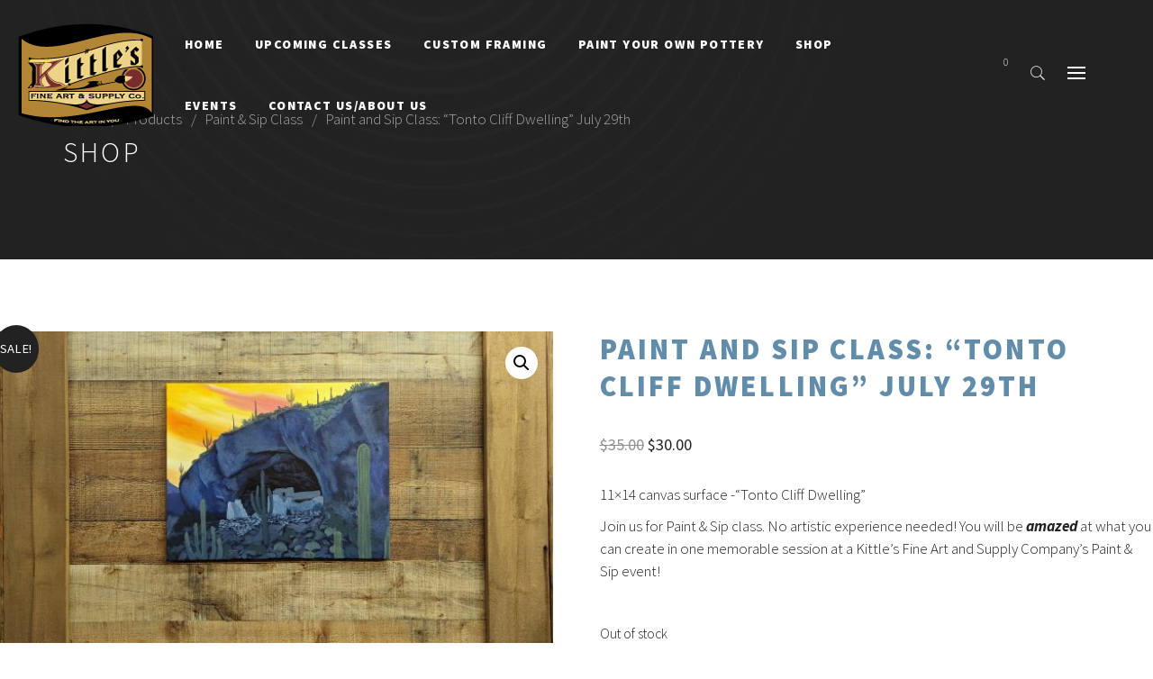

--- FILE ---
content_type: text/html; charset=UTF-8
request_url: https://www.kittlesfineart.com/product/paint-and-sip-class-tonto-cliff-dwelling-june-3rd/
body_size: 11038
content:
<!DOCTYPE html>
<html lang="en">
<head>
	<meta charset="UTF-8">
	<meta name="viewport" content="width=device-width, initial-scale=1">
	<link rel="profile" href="http://gmpg.org/xfn/11">
	<link rel="pingback" href="https://www.kittlesfineart.com/xmlrpc.php">
	<title>Paint and Sip Class: &#8220;Tonto Cliff Dwelling&#8221; July 29th &#8211; Kittle&#8217;s Fine Art &amp; Supply Company</title>
<meta name='robots' content='max-image-preview:large' />
<link rel='dns-prefetch' href='//s.w.org' />
<link rel="alternate" type="application/rss+xml" title="Kittle&#039;s Fine Art &amp; Supply Company &raquo; Feed" href="https://www.kittlesfineart.com/feed/" />
<link rel="alternate" type="application/rss+xml" title="Kittle&#039;s Fine Art &amp; Supply Company &raquo; Comments Feed" href="https://www.kittlesfineart.com/comments/feed/" />
<link rel="alternate" type="application/rss+xml" title="Kittle&#039;s Fine Art &amp; Supply Company &raquo; Paint and Sip Class: &#8220;Tonto Cliff Dwelling&#8221; July 29th Comments Feed" href="https://www.kittlesfineart.com/product/paint-and-sip-class-tonto-cliff-dwelling-june-3rd/feed/" />
		<script type="text/javascript">
			window._wpemojiSettings = {"baseUrl":"https:\/\/s.w.org\/images\/core\/emoji\/13.0.1\/72x72\/","ext":".png","svgUrl":"https:\/\/s.w.org\/images\/core\/emoji\/13.0.1\/svg\/","svgExt":".svg","source":{"concatemoji":"https:\/\/www.kittlesfineart.com\/wp-includes\/js\/wp-emoji-release.min.js?ver=5.7.14"}};
			!function(e,a,t){var n,r,o,i=a.createElement("canvas"),p=i.getContext&&i.getContext("2d");function s(e,t){var a=String.fromCharCode;p.clearRect(0,0,i.width,i.height),p.fillText(a.apply(this,e),0,0);e=i.toDataURL();return p.clearRect(0,0,i.width,i.height),p.fillText(a.apply(this,t),0,0),e===i.toDataURL()}function c(e){var t=a.createElement("script");t.src=e,t.defer=t.type="text/javascript",a.getElementsByTagName("head")[0].appendChild(t)}for(o=Array("flag","emoji"),t.supports={everything:!0,everythingExceptFlag:!0},r=0;r<o.length;r++)t.supports[o[r]]=function(e){if(!p||!p.fillText)return!1;switch(p.textBaseline="top",p.font="600 32px Arial",e){case"flag":return s([127987,65039,8205,9895,65039],[127987,65039,8203,9895,65039])?!1:!s([55356,56826,55356,56819],[55356,56826,8203,55356,56819])&&!s([55356,57332,56128,56423,56128,56418,56128,56421,56128,56430,56128,56423,56128,56447],[55356,57332,8203,56128,56423,8203,56128,56418,8203,56128,56421,8203,56128,56430,8203,56128,56423,8203,56128,56447]);case"emoji":return!s([55357,56424,8205,55356,57212],[55357,56424,8203,55356,57212])}return!1}(o[r]),t.supports.everything=t.supports.everything&&t.supports[o[r]],"flag"!==o[r]&&(t.supports.everythingExceptFlag=t.supports.everythingExceptFlag&&t.supports[o[r]]);t.supports.everythingExceptFlag=t.supports.everythingExceptFlag&&!t.supports.flag,t.DOMReady=!1,t.readyCallback=function(){t.DOMReady=!0},t.supports.everything||(n=function(){t.readyCallback()},a.addEventListener?(a.addEventListener("DOMContentLoaded",n,!1),e.addEventListener("load",n,!1)):(e.attachEvent("onload",n),a.attachEvent("onreadystatechange",function(){"complete"===a.readyState&&t.readyCallback()})),(n=t.source||{}).concatemoji?c(n.concatemoji):n.wpemoji&&n.twemoji&&(c(n.twemoji),c(n.wpemoji)))}(window,document,window._wpemojiSettings);
		</script>
		<style type="text/css">
img.wp-smiley,
img.emoji {
	display: inline !important;
	border: none !important;
	box-shadow: none !important;
	height: 1em !important;
	width: 1em !important;
	margin: 0 .07em !important;
	vertical-align: -0.1em !important;
	background: none !important;
	padding: 0 !important;
}
</style>
	<link rel='stylesheet' id='tm-heli-font-stroke7-css'  href='https://www.kittlesfineart.com/wp-content/themes/tm-heli/assets/libs/pe-icon-7-stroke/css/pe-icon-7-stroke.css?ver=5.7.14' type='text/css' media='all' />
<link rel='stylesheet' id='wp-block-library-css'  href='https://www.kittlesfineart.com/wp-includes/css/dist/block-library/style.min.css?ver=5.7.14' type='text/css' media='all' />
<link rel='stylesheet' id='wp-block-library-theme-css'  href='https://www.kittlesfineart.com/wp-includes/css/dist/block-library/theme.min.css?ver=5.7.14' type='text/css' media='all' />
<link rel='stylesheet' id='wc-blocks-vendors-style-css'  href='https://www.kittlesfineart.com/wp-content/plugins/woo-gutenberg-products-block/build/wc-blocks-vendors-style.css?ver=5.5.1' type='text/css' media='all' />
<link rel='stylesheet' id='wc-blocks-style-css'  href='https://www.kittlesfineart.com/wp-content/plugins/woo-gutenberg-products-block/build/wc-blocks-style.css?ver=5.5.1' type='text/css' media='all' />
<link rel='stylesheet' id='fooevents-calendar-full-callendar-style-css'  href='https://www.kittlesfineart.com/wp-content/plugins/fooevents-calendar/css/fullcalendar.css?ver=1.0.0' type='text/css' media='all' />
<link rel='stylesheet' id='fooevents-calendar-full-callendar-print-style-css'  href='https://www.kittlesfineart.com/wp-content/plugins/fooevents-calendar/css/fullcalendar.print.css?ver=1.0.0' type='text/css' media='print' />
<link rel='stylesheet' id='fooevents-calendar-full-callendar-styles-css'  href='https://www.kittlesfineart.com/wp-content/plugins/fooevents-calendar/css/style.css?ver=1.0.1' type='text/css' media='all' />
<link rel='stylesheet' id='fooevents-seating-style-css'  href='https://www.kittlesfineart.com/wp-content/plugins/fooevents_seating/css/seating.css?ver=1.0.0' type='text/css' media='all' />
<link rel='stylesheet' id='dashicons-css'  href='https://www.kittlesfineart.com/wp-includes/css/dashicons.min.css?ver=5.7.14' type='text/css' media='all' />
<link rel='stylesheet' id='wp-jquery-ui-dialog-css'  href='https://www.kittlesfineart.com/wp-includes/css/jquery-ui-dialog.min.css?ver=5.7.14' type='text/css' media='all' />
<link rel='stylesheet' id='rs-plugin-settings-css'  href='https://www.kittlesfineart.com/wp-content/plugins/revslider/public/assets/css/settings.css?ver=5.4.8' type='text/css' media='all' />
<style id='rs-plugin-settings-inline-css' type='text/css'>
#rs-demo-id {}
</style>
<link rel='stylesheet' id='photoswipe-css'  href='https://www.kittlesfineart.com/wp-content/plugins/woocommerce/assets/css/photoswipe/photoswipe.min.css?ver=4.8.1' type='text/css' media='all' />
<link rel='stylesheet' id='photoswipe-default-skin-css'  href='https://www.kittlesfineart.com/wp-content/plugins/woocommerce/assets/css/photoswipe/default-skin/default-skin.min.css?ver=4.8.1' type='text/css' media='all' />
<link rel='stylesheet' id='woocommerce-layout-css'  href='https://www.kittlesfineart.com/wp-content/plugins/woocommerce/assets/css/woocommerce-layout.css?ver=4.8.1' type='text/css' media='all' />
<link rel='stylesheet' id='woocommerce-smallscreen-css'  href='https://www.kittlesfineart.com/wp-content/plugins/woocommerce/assets/css/woocommerce-smallscreen.css?ver=4.8.1' type='text/css' media='only screen and (max-width: 768px)' />
<link rel='stylesheet' id='woocommerce-general-css'  href='https://www.kittlesfineart.com/wp-content/plugins/woocommerce/assets/css/woocommerce.css?ver=4.8.1' type='text/css' media='all' />
<style id='woocommerce-inline-inline-css' type='text/css'>
.woocommerce form .form-row .required { visibility: visible; }
</style>
<link rel='stylesheet' id='tm-heli-child-style-css'  href='https://www.kittlesfineart.com/wp-content/themes/tm-heli-child/style.css?ver=5.7.14' type='text/css' media='all' />
<link rel='stylesheet' id='tm-heli-style-css'  href='https://www.kittlesfineart.com/wp-content/themes/tm-heli/style.css?ver=5.7.14' type='text/css' media='all' />
<link rel='stylesheet' id='tm-heli-main-css'  href='https://www.kittlesfineart.com/wp-content/themes/tm-heli/assets/css/output/main-ltr.css?ver=5.7.14' type='text/css' media='all' />
<style id='tm-heli-main-inline-css' type='text/css'>

	.esg-grid,.eg-heli-portfolio-01-element-3,.eg-heli-news-01-content,.eg-heli-portfolio-01-element-5,.wpcf7-form select, .wpcf7-form textarea, .wpcf7-form input{font-family: Source Sans Pro,  !important}
	.header04 .heli-center-logo:before{content: url(https://www.kittlesfineart.com/wp-content/uploads/2017/10/logo-kittles-fine-art-supply-co-150X114.png)}
	
</style>
<link rel='stylesheet' id='font-awesome-css'  href='https://www.kittlesfineart.com/wp-content/plugins/js_composer/assets/lib/bower/font-awesome/css/font-awesome.min.css?ver=5.6' type='text/css' media='all' />
<link rel='stylesheet' id='onepage-scroll-css'  href='https://www.kittlesfineart.com/wp-content/themes/tm-heli/assets/libs/onepage-scroll/onepage-scroll.css?ver=5.7.14' type='text/css' media='all' />
<link rel='stylesheet' id='multiscroll-css'  href='https://www.kittlesfineart.com/wp-content/themes/tm-heli/assets/libs/multiscroll/jquery.multiscroll.css?ver=5.7.14' type='text/css' media='all' />
<link rel='stylesheet' id='datepicker-css'  href='https://www.kittlesfineart.com/wp-content/themes/tm-heli/assets/libs/datepicker/bootstrap-datepicker.css?ver=5.7.14' type='text/css' media='all' />
<link rel='stylesheet' id='animate-css'  href='https://www.kittlesfineart.com/wp-content/themes/tm-heli/assets/libs/animate/animate.min.css?ver=5.7.14' type='text/css' media='all' />
<link rel='stylesheet' id='wordrotator-css'  href='https://www.kittlesfineart.com/wp-content/themes/tm-heli/assets/libs/wordrotator/jquery.wordrotator.min.css?ver=5.7.14' type='text/css' media='all' />
<link rel='stylesheet' id='wow-css-css'  href='https://www.kittlesfineart.com/wp-content/themes/tm-heli/assets/libs/wow/css/animate.css?ver=5.7.14' type='text/css' media='all' />
<link rel='stylesheet' id='jquery.menu-css-css'  href='https://www.kittlesfineart.com/wp-content/themes/tm-heli/assets/libs/jQuery.mmenu/css/jquery.mmenu.all.css?ver=5.7.14' type='text/css' media='all' />
<link rel='stylesheet' id='magnific-popup-css'  href='https://www.kittlesfineart.com/wp-content/themes/tm-heli/assets/libs/magnific-popup/magnific-popup.css?ver=5.7.14' type='text/css' media='all' />
<link rel='stylesheet' id='wc-sbd-css'  href='https://www.kittlesfineart.com/wp-content/plugins/woocommerce-simple-bulk-discounts/public/css/wc-sbd-public.css?ver=1.0.4' type='text/css' media='all' />
<link rel='stylesheet' id='woocommerce-events-zoom-frontend-style-css'  href='https://www.kittlesfineart.com/wp-content/plugins/fooevents/css/events-zoom-frontend.css?ver=1.0.3' type='text/css' media='all' />
<link rel='stylesheet' id='kirki-styles-thememove-css'  href='https://www.kittlesfineart.com/wp-content/themes/tm-heli/core/kirki/assets/css/kirki-styles.css?ver=3.0.23-dev' type='text/css' media='all' />
<style id='kirki-styles-thememove-inline-css' type='text/css'>
.vc_btn3,body{font-family:"Source Sans Pro", Helvetica, Arial, sans-serif;font-size:17px;font-weight:300;letter-spacing:0.0em;line-height:1.5;}body{color:#222;}a,a:visited{color:#ad5809;}a:hover{color:#ad5809;}h1,h2,h3,h4,h5,h6{font-family:"Source Sans Pro", Helvetica, Arial, sans-serif;font-weight:900;letter-spacing:0.1em;line-height:1.3;color:#618daa;}h1{font-size:38px;}h2{font-size:34px;}h3{font-size:28px;}h4{font-size:24px;}h5{font-size:19px;}h6{font-size:16px;}.tm_bread_crumb{color:#A6A6AC;}.tm_bread_crumb a{color:#A6A6AC;}.tm_bread_crumb a:hover{color:#ffffff;}.site-header,.header05 .left{background-color:rgba(0,0,0,0);}.mini-cart .mini-cart__button .mini-cart-icon:before{color:#222222;}.mini-cart .mini-cart__button .mini-cart-icon:after{color:#fff;background-color:#222222;}#site-navigation .sub-menu, #site-navigation .children{background-color:#f7f7f7;}#site-navigation{font-family:"Source Sans Pro", Helvetica, Arial, sans-serif;font-size:14px;font-weight:900;letter-spacing:0.1em;line-height:1.5;}#site-navigation .menu > ul > li > a, #site-navigation .menu > li > a,.header-column-icon-container .header-icon{color:#ffffff;}.menu_button:after,.menu_button:before,.menu_button span{background-color:#ffffff;}#site-navigation .menu > li.current-menu-item > a,#site-navigation .menu > ul > li > a:hover, #site-navigation .menu > li > a:hover{color:#e0e0e0;}#site-navigation .menu > ul > li, #site-navigation .menu > li{padding:27px 15px 27px 15px;}#site-navigation .sub-menu a, #site-navigation .children a{color:#666;}#site-navigation .sub-menu a:hover, #site-navigation .children a:hover{color:#aaa;}.site-footer{background-color:#232320;padding:80px 0px 80px 0px;font-family:"Source Sans Pro", Helvetica, Arial, sans-serif;font-size:16px;font-weight:300;letter-spacing:0.05em;line-height:1.5;color:#ffffff;}.site-footer a{color:#ffffff;}.site-footer a:hover{color:#666666;}.site-footer .widget-title{font-family:"Source Sans Pro", Helvetica, Arial, sans-serif;font-size:16px;font-weight:400;letter-spacing:0.2em;line-height:1.5;color:#ffffff;padding:0px 0px 20px 0px;}.copyright{background-color:#fff;color:#222;}.copyright a{color:#222;}.copyright a:hover{color:#222;}.big-title .entry-title{font-family:"Source Sans Pro", Helvetica, Arial, sans-serif;font-size:32px;font-weight:300;letter-spacing:0.1em;line-height:1.5;color:#fff;}.big-title{padding:90px 0px 90px 0px;background-color:#fff;background-image:url("https://heli.thememove.com/data/images/bg04.jpg");}.big-title:after{background-color:rgba(0,0,0,0.01);}.error404 .top{padding:100px 0px 0px 0px;background-color:#eee;}.single .big-title .entry-title{font-family:"Source Sans Pro", Helvetica, Arial, sans-serif;font-size:32px;font-weight:300;letter-spacing:0.1em;line-height:1.5;color:#fff;}.single .big-title{padding:90px 0px 90px 0px;background-color:#fff;background-image:url("https://heli.thememove.com/data/images/bg04.jpg");}.single .big-title:after{background-color:rgba(0,0,0,0.01);}.portfolio.big-title .entry-title{font-family:"Source Sans Pro", Helvetica, Arial, sans-serif;font-size:32px;font-weight:300;letter-spacing:0.1em;line-height:1.5;}.big-title.portfolio .entry-title{color:#222222;}.portfolio.big-title{padding:90px 0px 90px 0px;background-color:#fff;background-image:url("https://transport.thememove.com/data/images/bg01.jpg");}.portfolio.big-title:after{background-color:#F7F7F7;}.single-project .big-title .entry-title{font-family:"Source Sans Pro", Helvetica, Arial, sans-serif;font-size:32px;font-weight:300;letter-spacing:0.1em;line-height:1.5;color:#fff;}.single-project .big-title{padding:100px 0px 100px 0px;background-color:#fff;background-image:url("https://transport.thememove.com/data/images/bg01.jpg");}.single-project .big-title:after, .tax-project-category .big-title:after{background-color:rgba(0,0,0,0.9);}@media ( max-width: 480px ){#open-left.menu_button:after, #open-left.menu_button:before, #open-left.menu_button span{background-color:#222;}.site-header{background-color:#fff;}}
</style>
<script type='text/javascript' src='https://www.kittlesfineart.com/wp-includes/js/jquery/jquery.min.js?ver=3.5.1' id='jquery-core-js'></script>
<script type='text/javascript' src='https://www.kittlesfineart.com/wp-includes/js/jquery/jquery-migrate.min.js?ver=3.3.2' id='jquery-migrate-js'></script>
<script type='text/javascript' src='https://www.kittlesfineart.com/wp-content/plugins/fooevents-calendar/js/moment.js?ver=2.29.3' id='fooevents-calendar-moment-js'></script>
<script type='text/javascript' src='https://www.kittlesfineart.com/wp-content/plugins/fooevents-calendar/js/fullcalendar.min.js?ver=1.0.0' id='fooevents-calendar-full-callendar-js'></script>
<script type='text/javascript' src='https://www.kittlesfineart.com/wp-content/plugins/fooevents-calendar/js/locale-all.js?ver=1.0.0' id='fooevents-calendar-full-callendar-locale-js'></script>
<script type='text/javascript' src='https://www.kittlesfineart.com/wp-content/plugins/revslider/public/assets/js/jquery.themepunch.tools.min.js?ver=5.4.8' id='tp-tools-js'></script>
<script type='text/javascript' src='https://www.kittlesfineart.com/wp-content/plugins/revslider/public/assets/js/jquery.themepunch.revolution.min.js?ver=5.4.8' id='revmin-js'></script>
<script type='text/javascript' src='https://www.kittlesfineart.com/wp-content/plugins/woocommerce/assets/js/jquery-blockui/jquery.blockUI.min.js?ver=2.70' id='jquery-blockui-js'></script>
<script type='text/javascript' id='wc-add-to-cart-js-extra'>
/* <![CDATA[ */
var wc_add_to_cart_params = {"ajax_url":"\/wp-admin\/admin-ajax.php","wc_ajax_url":"\/?wc-ajax=%%endpoint%%","i18n_view_cart":"View cart","cart_url":"https:\/\/www.kittlesfineart.com\/cart\/","is_cart":"","cart_redirect_after_add":"no"};
/* ]]> */
</script>
<script type='text/javascript' src='https://www.kittlesfineart.com/wp-content/plugins/woocommerce/assets/js/frontend/add-to-cart.min.js?ver=4.8.1' id='wc-add-to-cart-js'></script>
<script type='text/javascript' src='https://www.kittlesfineart.com/wp-content/plugins/js_composer/assets/js/vendors/woocommerce-add-to-cart.js?ver=5.6' id='vc_woocommerce-add-to-cart-js-js'></script>
<script type='text/javascript' src='https://www.kittlesfineart.com/wp-content/themes/tm-heli/assets/libs/sidr/jquery.sidr.min.js?ver=5.7.14' id='sidr-js'></script>
<script type='text/javascript' src='https://www.kittlesfineart.com/wp-content/themes/tm-heli/assets/libs/magnific-popup/jquery.magnific-popup.min.js?ver=5.7.14' id='magnific-popup-js'></script>
<script type='text/javascript' src='https://www.kittlesfineart.com/wp-content/themes/tm-heli/assets/libs/countdown/jquery.countdown.min.js?ver=5.7.14' id='countdown-js'></script>
<script type='text/javascript' src='https://www.kittlesfineart.com/wp-content/themes/tm-heli/assets/libs/waypoint/jquery.counterup.min.js?ver=5.7.14' id='counterup-js'></script>
<script type='text/javascript' src='https://www.kittlesfineart.com/wp-content/themes/tm-heli/assets/libs/slidx/slidx.js?ver=5.7.14' id='slidx-js'></script>
<script type='text/javascript' src='https://www.kittlesfineart.com/wp-content/themes/tm-heli/assets/libs/onepage-scroll/jquery.onepage-scroll.min.js?ver=5.7.14' id='onepage-scroll-js'></script>
<script type='text/javascript' src='https://www.kittlesfineart.com/wp-content/themes/tm-heli/assets/libs/multiscroll/jquery.multiscroll.js?ver=1' id='multiscroll-js'></script>
<script type='text/javascript' src='https://www.kittlesfineart.com/wp-content/themes/tm-heli/assets/libs/datepicker/bootstrap-datepicker.js?ver=1' id='datepicker-js'></script>
<script type='text/javascript' src='https://www.kittlesfineart.com/wp-content/themes/tm-heli/assets/libs/wordrotator/jquery.wordrotator.min.js?ver=1' id='wordrotator-js'></script>
<script type='text/javascript' src='https://www.kittlesfineart.com/wp-content/themes/tm-heli/assets/libs/typed/typed.js?ver=1' id='typed-js'></script>
<script type='text/javascript' src='https://www.kittlesfineart.com/wp-content/plugins/woocommerce-simple-bulk-discounts/public/js/wc-sbd-public.js?ver=1.0.4' id='wc-sbd-js'></script>
<link rel="https://api.w.org/" href="https://www.kittlesfineart.com/wp-json/" /><link rel="alternate" type="application/json" href="https://www.kittlesfineart.com/wp-json/wp/v2/product/12887" /><link rel="EditURI" type="application/rsd+xml" title="RSD" href="https://www.kittlesfineart.com/xmlrpc.php?rsd" />
<link rel="wlwmanifest" type="application/wlwmanifest+xml" href="https://www.kittlesfineart.com/wp-includes/wlwmanifest.xml" /> 
<meta name="generator" content="WordPress 5.7.14" />
<meta name="generator" content="WooCommerce 4.8.1" />
<link rel="canonical" href="https://www.kittlesfineart.com/product/paint-and-sip-class-tonto-cliff-dwelling-june-3rd/" />
<link rel='shortlink' href='https://www.kittlesfineart.com/?p=12887' />
<link rel="alternate" type="application/json+oembed" href="https://www.kittlesfineart.com/wp-json/oembed/1.0/embed?url=https%3A%2F%2Fwww.kittlesfineart.com%2Fproduct%2Fpaint-and-sip-class-tonto-cliff-dwelling-june-3rd%2F" />
<link rel="alternate" type="text/xml+oembed" href="https://www.kittlesfineart.com/wp-json/oembed/1.0/embed?url=https%3A%2F%2Fwww.kittlesfineart.com%2Fproduct%2Fpaint-and-sip-class-tonto-cliff-dwelling-june-3rd%2F&#038;format=xml" />
	<noscript><style>.woocommerce-product-gallery{ opacity: 1 !important; }</style></noscript>
	<meta name="generator" content="Powered by WPBakery Page Builder - drag and drop page builder for WordPress."/>
<!--[if lte IE 9]><link rel="stylesheet" type="text/css" href="https://www.kittlesfineart.com/wp-content/plugins/js_composer/assets/css/vc_lte_ie9.min.css" media="screen"><![endif]--><meta name="generator" content="Powered by Slider Revolution 5.4.8 - responsive, Mobile-Friendly Slider Plugin for WordPress with comfortable drag and drop interface." />
<link rel="icon" href="https://www.kittlesfineart.com/wp-content/uploads/2017/10/cropped-logo-kittles-fine-art-supply-co-512-32x32.png" sizes="32x32" />
<link rel="icon" href="https://www.kittlesfineart.com/wp-content/uploads/2017/10/cropped-logo-kittles-fine-art-supply-co-512-192x192.png" sizes="192x192" />
<link rel="apple-touch-icon" href="https://www.kittlesfineart.com/wp-content/uploads/2017/10/cropped-logo-kittles-fine-art-supply-co-512-180x180.png" />
<meta name="msapplication-TileImage" content="https://www.kittlesfineart.com/wp-content/uploads/2017/10/cropped-logo-kittles-fine-art-supply-co-512-270x270.png" />
<script type="text/javascript">function setREVStartSize(e){									
						try{ e.c=jQuery(e.c);var i=jQuery(window).width(),t=9999,r=0,n=0,l=0,f=0,s=0,h=0;
							if(e.responsiveLevels&&(jQuery.each(e.responsiveLevels,function(e,f){f>i&&(t=r=f,l=e),i>f&&f>r&&(r=f,n=e)}),t>r&&(l=n)),f=e.gridheight[l]||e.gridheight[0]||e.gridheight,s=e.gridwidth[l]||e.gridwidth[0]||e.gridwidth,h=i/s,h=h>1?1:h,f=Math.round(h*f),"fullscreen"==e.sliderLayout){var u=(e.c.width(),jQuery(window).height());if(void 0!=e.fullScreenOffsetContainer){var c=e.fullScreenOffsetContainer.split(",");if (c) jQuery.each(c,function(e,i){u=jQuery(i).length>0?u-jQuery(i).outerHeight(!0):u}),e.fullScreenOffset.split("%").length>1&&void 0!=e.fullScreenOffset&&e.fullScreenOffset.length>0?u-=jQuery(window).height()*parseInt(e.fullScreenOffset,0)/100:void 0!=e.fullScreenOffset&&e.fullScreenOffset.length>0&&(u-=parseInt(e.fullScreenOffset,0))}f=u}else void 0!=e.minHeight&&f<e.minHeight&&(f=e.minHeight);e.c.closest(".rev_slider_wrapper").css({height:f})					
						}catch(d){console.log("Failure at Presize of Slider:"+d)}						
					};</script>
		<style type="text/css" id="wp-custom-css">
			.fc-event, .fc-event-dot {
    background-color: #B5B9C2;
}
.fc-event {
    border: 1px solid #B5B9C2;
}
.site-header, .header05 .left {
    padding-left: 20px;
    padding-right: 20px;
	margin-top:15px
}
.site-footer {
    margin-top: 60px;
}

.tm_bread_crumb {
    color: #A6A6AC;
    margin-top: 30px;
}
.product_meta .tagged_as {
    margin-bottom: 20px;
    border-bottom: 2px solid #772d2e;
    padding-bottom: 20px;
}

.big-title {
    padding: 90px 0px 90px 0px;
    background-color: #fff;
  background-repeat:no-repeat;
	min-width:100%;
	background-size:cover;
	background-image: url(https://www.kittlesfineart.com/wp-content/uploads/2018/03/page-banner-kittles-fine-art-supply-paint-brushes.jpg);
}		</style>
		<noscript><style type="text/css"> .wpb_animate_when_almost_visible { opacity: 1; }</style></noscript></head>

<body class="product-template-default single single-product postid-12887 wp-embed-responsive theme-tm-heli woocommerce woocommerce-page woocommerce-no-js  default core_1351 wpb-js-composer js-comp-ver-5.6 vc_responsive">
	    <div class="search-form-container-full">
        <div class="container">
            <div class="row">
                <div class="col-xs-7 col-xs-center center">
                    <form name="search-form" role="search" method="get" class="search-form" action="https://www.kittlesfineart.com/">
                        <input type="search" class="search-field" value="" name="s" placeholder="What are you searching for?" title="What are you searching for?" />
                        <button class="button-search">
                            <i class="pe-7s-search"></i>
                        </button>
                    </form>
                </div>
            </div>
        </div>
    </div>
		<div id="page" class="hfeed site">
					<div class="header-wrapper">
				<header class="site-header header02">
	<div class="row row-xs-center">
		<div class="col-xs-10 col-md-11 col-lg-10 col-xl-10 logo-nav">
			<div class="row row-xs-center">
				<div class="site-branding">
								<a class="normal_logo" href="https://www.kittlesfineart.com/" rel="home">
			<img
				src="https://www.kittlesfineart.com/wp-content/uploads/2017/10/logo-kittles-fine-art-supply-co-150X114.png"  srcset="https://www.kittlesfineart.com/wp-content/uploads/2017/10/logo-kittles-fine-art-supply-co@0.5X.png 2x" 				alt="Kittle&#8217;s Fine Art &amp; Supply Company"/>
		</a>
							</div>
				<nav id="site-navigation" class="main-navigation hidden-sm-down">
					<div class="primary-menu"><ul id="primary-menu" class="menu"><li id="menu-item-4122" class="menu-item menu-item-type-post_type menu-item-object-page menu-item-home menu-item-4122"><a href="https://www.kittlesfineart.com/">Home</a></li>
<li id="menu-item-4212" class="menu-item menu-item-type-post_type menu-item-object-page menu-item-4212"><a href="https://www.kittlesfineart.com/upcoming-classes/">Upcoming Classes</a></li>
<li id="menu-item-4133" class="menu-item menu-item-type-post_type menu-item-object-page menu-item-4133"><a href="https://www.kittlesfineart.com/custom-framing/">Custom Framing</a></li>
<li id="menu-item-5089" class="menu-item menu-item-type-post_type menu-item-object-page menu-item-5089"><a href="https://www.kittlesfineart.com/paint-your-own-pottery/">Paint Your Own Pottery</a></li>
<li id="menu-item-4134" class="menu-item menu-item-type-post_type menu-item-object-page menu-item-has-children current_page_parent menu-item-4134"><a href="https://www.kittlesfineart.com/shop/">Shop</a>
<ul class="sub-menu">
	<li id="menu-item-4389" class="menu-item menu-item-type-post_type menu-item-object-page current_page_parent menu-item-4389"><a href="https://www.kittlesfineart.com/shop/">Shop</a></li>
	<li id="menu-item-4130" class="menu-item menu-item-type-post_type menu-item-object-page menu-item-4130"><a href="https://www.kittlesfineart.com/shop/my-account/">My Account</a></li>
	<li id="menu-item-4376" class="menu-item menu-item-type-post_type menu-item-object-page menu-item-4376"><a href="https://www.kittlesfineart.com/cart/">Cart</a></li>
	<li id="menu-item-4218" class="menu-item menu-item-type-post_type menu-item-object-page menu-item-4218"><a href="https://www.kittlesfineart.com/shop/product-returns-policy/">Product Returns Policy</a></li>
	<li id="menu-item-4241" class="menu-item menu-item-type-post_type menu-item-object-page menu-item-4241"><a href="https://www.kittlesfineart.com/shop/registration-cancelation-class-policies/">Registration, Cancelation, &#038; Class Policies</a></li>
</ul>
</li>
<li id="menu-item-4963" class="menu-item menu-item-type-post_type menu-item-object-page menu-item-4963"><a href="https://www.kittlesfineart.com/events/">Events</a></li>
<li id="menu-item-4126" class="menu-item menu-item-type-post_type menu-item-object-page menu-item-has-children menu-item-4126"><a href="https://www.kittlesfineart.com/contact-us/">Contact Us/About Us</a>
<ul class="sub-menu">
	<li id="menu-item-4128" class="menu-item menu-item-type-post_type menu-item-object-page menu-item-4128"><a href="https://www.kittlesfineart.com/faqs/">FAQs</a></li>
	<li id="menu-item-4217" class="menu-item menu-item-type-post_type menu-item-object-page menu-item-4217"><a href="https://www.kittlesfineart.com/privacy-policy/">Privacy Policy</a></li>
</ul>
</li>
</ul></div>				</nav><!-- #site-navigation -->
			</div>
		</div>
		<div class="col-lg-2 col-xl-2 hidden-md-down end-lg header-column-icon-container ">
							<div class="header-icon header-icon-cart mini-cart">
					<div class="mini-cart__button" title="View your shopping cart"><span class="mini-cart-icon" data-count="0"></span></div>					<div class="widget_shopping_cart_content"></div>
				</div>
						<div class="header-icon header-icon-search">
				<i class="pe-7s-search"></i>
			</div>
			<div class="header-icon header-icon-canvas menu_button"><span></span></div>
		</div>
		<div class="col-xs-2 hidden-md-up end">
			<a href="#menu"><div id="open-left" class="menu_button"><span></span></div></a>
		</div>
	</div>
</header><!-- .site-header -->
			</div>
						<div class="big-title " style="">
			<div class="container">
									<div class="breadcrumb">
						<div class="container">
							<ul class="tm_bread_crumb">
	<li class="level-1 top"><a href="https://www.kittlesfineart.com/">Home</a></li>
	<li class="level-2 sub"><a href="https://www.kittlesfineart.com/shop/">Products</a></li>
	<li class="level-3 sub"><a href="https://www.kittlesfineart.com/product-category/paint-sip-class/">Paint &amp; Sip Class</a></li>
	<li class="level-4 sub tail current">Paint and Sip Class: &#8220;Tonto Cliff Dwelling&#8221; July 29th</li>
</ul>
						</div>
					</div>
								<h1 class="entry-title" itemprop="headline">Shop</h1>			</div>
		</div>
		<div id="content" class="site-content">

	<div id="primary" class="content-area"><main id="main" class="site-main" role="main">
					
			<div class="woocommerce-notices-wrapper"></div><div id="product-12887" class="product type-product post-12887 status-publish first outofstock product_cat-paint-sip-class product_tag-adult-classes product_tag-alcohol product_tag-birds product_tag-christmas product_tag-classes product_tag-early-bird product_tag-honey-bear product_tag-just-relax product_tag-kittles-fine-art-supply-company product_tag-lakeview product_tag-paint-sip product_tag-painting-classes product_tag-pumpkin product_tag-starry-night product_tag-sunflowers product_tag-that-face has-post-thumbnail sale virtual purchasable product-type-simple">

	
	<span class="onsale">Sale!</span>
	<div class="woocommerce-product-gallery woocommerce-product-gallery--with-images woocommerce-product-gallery--columns-4 images" data-columns="4" style="opacity: 0; transition: opacity .25s ease-in-out;">
	<figure class="woocommerce-product-gallery__wrapper">
		<div data-thumb="https://www.kittlesfineart.com/wp-content/uploads/2023/05/PXL_20230517_202224932-1-100x100.jpg" data-thumb-alt="" class="woocommerce-product-gallery__image"><a href="https://www.kittlesfineart.com/wp-content/uploads/2023/05/PXL_20230517_202224932-1-scaled.jpg"><img width="600" height="338" src="https://www.kittlesfineart.com/wp-content/uploads/2023/05/PXL_20230517_202224932-1-600x338.jpg" class="wp-post-image" alt="" loading="lazy" title="PXL_20230517_202224932 (1)" data-caption="" data-src="https://www.kittlesfineart.com/wp-content/uploads/2023/05/PXL_20230517_202224932-1-scaled.jpg" data-large_image="https://www.kittlesfineart.com/wp-content/uploads/2023/05/PXL_20230517_202224932-1-scaled.jpg" data-large_image_width="2560" data-large_image_height="1440" srcset="https://www.kittlesfineart.com/wp-content/uploads/2023/05/PXL_20230517_202224932-1-600x338.jpg 600w, https://www.kittlesfineart.com/wp-content/uploads/2023/05/PXL_20230517_202224932-1-300x169.jpg 300w, https://www.kittlesfineart.com/wp-content/uploads/2023/05/PXL_20230517_202224932-1-1024x576.jpg 1024w, https://www.kittlesfineart.com/wp-content/uploads/2023/05/PXL_20230517_202224932-1-768x432.jpg 768w, https://www.kittlesfineart.com/wp-content/uploads/2023/05/PXL_20230517_202224932-1-1536x864.jpg 1536w, https://www.kittlesfineart.com/wp-content/uploads/2023/05/PXL_20230517_202224932-1-2048x1152.jpg 2048w" sizes="(max-width: 600px) 100vw, 600px" /></a></div>	</figure>
</div>

	<div class="summary entry-summary">
		<h1 class="product_title entry-title">Paint and Sip Class: &#8220;Tonto Cliff Dwelling&#8221; July 29th</h1><p class="price"><del><span class="woocommerce-Price-amount amount"><bdi><span class="woocommerce-Price-currencySymbol">&#36;</span>35.00</bdi></span></del> <ins><span class="woocommerce-Price-amount amount"><bdi><span class="woocommerce-Price-currencySymbol">&#36;</span>30.00</bdi></span></ins></p>
<div class="woocommerce-product-details__short-description">
	<p>11&#215;14 canvas surface -&#8220;Tonto Cliff Dwelling&#8221;</p>
<p>Join us for Paint &amp; Sip class. No artistic experience needed! You will be <em><strong>amazed</strong></em> at what you can create in one memorable session at a Kittle&#8217;s Fine Art and Supply Company&#8217;s Paint &amp; Sip event!</p>
<p>&nbsp;</p>
</div>
<p class="stock out-of-stock">Out of stock</p>
<div class="product_meta">

	
	
		<span class="sku_wrapper">SKU: <span class="sku">PNS-AZ-7/29</span></span>

	
	<span class="posted_in">Category: <a href="https://www.kittlesfineart.com/product-category/paint-sip-class/" rel="tag">Paint &amp; Sip Class</a></span>
	<span class="tagged_as">Tags: <a href="https://www.kittlesfineart.com/product-tag/adult-classes/" rel="tag">adult classes</a>, <a href="https://www.kittlesfineart.com/product-tag/alcohol/" rel="tag">alcohol</a>, <a href="https://www.kittlesfineart.com/product-tag/birds/" rel="tag">birds</a>, <a href="https://www.kittlesfineart.com/product-tag/christmas/" rel="tag">christmas</a>, <a href="https://www.kittlesfineart.com/product-tag/classes/" rel="tag">classes</a>, <a href="https://www.kittlesfineart.com/product-tag/early-bird/" rel="tag">early bird</a>, <a href="https://www.kittlesfineart.com/product-tag/honey-bear/" rel="tag">honey bear</a>, <a href="https://www.kittlesfineart.com/product-tag/just-relax/" rel="tag">Just Relax</a>, <a href="https://www.kittlesfineart.com/product-tag/kittles-fine-art-supply-company/" rel="tag">Kittle's Fine Art &amp; Supply Company</a>, <a href="https://www.kittlesfineart.com/product-tag/lakeview/" rel="tag">Lakeview</a>, <a href="https://www.kittlesfineart.com/product-tag/paint-sip/" rel="tag">Paint &amp; Sip</a>, <a href="https://www.kittlesfineart.com/product-tag/painting-classes/" rel="tag">painting classes</a>, <a href="https://www.kittlesfineart.com/product-tag/pumpkin/" rel="tag">pumpkin</a>, <a href="https://www.kittlesfineart.com/product-tag/starry-night/" rel="tag">Starry Night</a>, <a href="https://www.kittlesfineart.com/product-tag/sunflowers/" rel="tag">sunflowers</a>, <a href="https://www.kittlesfineart.com/product-tag/that-face/" rel="tag">That Face</a></span>
	
</div>
	</div>

	
	<div class="woocommerce-tabs wc-tabs-wrapper">
		<ul class="tabs wc-tabs" role="tablist">
							<li class="description_tab" id="tab-title-description" role="tab" aria-controls="tab-description">
					<a href="#tab-description">
						Description					</a>
				</li>
							<li class="reviews_tab" id="tab-title-reviews" role="tab" aria-controls="tab-reviews">
					<a href="#tab-reviews">
						Reviews (0)					</a>
				</li>
							<li class="woocommerce_events_tab" id="tab-title-woocommerce_events" role="tab" aria-controls="tab-woocommerce_events">
					<a href="#tab-woocommerce_events">
						Event Details					</a>
				</li>
					</ul>
					<div class="woocommerce-Tabs-panel woocommerce-Tabs-panel--description panel entry-content wc-tab" id="tab-description" role="tabpanel" aria-labelledby="tab-title-description">
				

<p>This is painting number 1 in our TOUR OF AZ painting series!! Throughout the summer months, we will offer many different paintings celebrating ALL THINGS AZ!</p>
<p>Join us for a Paint &amp; Sip Evening class. No artistic experience needed! You will be <em><strong>amazed</strong></em> at what you can create in one memorable session at a Kittle&#8217;s Fine Art and Supply Company&#8217;s Paint &amp; Sip event!</p>
<p>Our amazing Paint &amp; Sip sessions are perfect for a night out with friends, date night, family gatherings, and much more! These painting sessions allow you to create a painting of your own in a fun, relaxed environment. We provide all of the materials you need; we have a professional artist to guide you through the process; we offer a comfortable, relaxing studio; and we promise an unforgettable experience! You can bring your refreshments (wine, beer, coffee, ice tea, or whatever you prefer) and we take care of the rest!</p>
<p>&nbsp;</p>
			</div>
					<div class="woocommerce-Tabs-panel woocommerce-Tabs-panel--reviews panel entry-content wc-tab" id="tab-reviews" role="tabpanel" aria-labelledby="tab-title-reviews">
				<div id="reviews" class="woocommerce-Reviews">
	<div id="comments">
		<h2 class="woocommerce-Reviews-title">
			Reviews		</h2>

					<p class="woocommerce-noreviews">There are no reviews yet.</p>
			</div>

			<p class="woocommerce-verification-required">Only logged in customers who have purchased this product may leave a review.</p>
	
	<div class="clear"></div>
</div>
			</div>
					<div class="woocommerce-Tabs-panel woocommerce-Tabs-panel--woocommerce_events panel entry-content wc-tab" id="tab-woocommerce_events" role="tabpanel" aria-labelledby="tab-title-woocommerce_events">
				<h2>Event Details</h2>


    
            
            
                    
            <p><b>Day 1:  </b> July 29, 2023</p>
            
                        
            
            
                




    <p><b>Start time: </b> 10:00 a.m. <span class="fooevents-tab-timezone" title=""></span></p>

    

    <p><b>End time: </b> 01:00 p.m. <span class="fooevents-tab-timezone" title=""></span></p>


    
    <p><b>Venue: </b> Kittle&#039;s Fine Art &amp; Supply Company | 100 N. White Mountain Rd. Suite 101, Show Low, AZ 85901</p>
    

    
    <p><b>Coordinates: </b> 34.251073,-110.029019</p>
    

    
    <p><b>Directions: </b> In the same shopping complex as Helmut the Jeweler.</p>
    
    
    
    <p><b>Phone: </b> (928) 207-5350</p>
    
    
    
    <p><b>Email: </b> kittlesartsupply@gmail.com</p>
    
			</div>
		
			</div>


	<section class="related products">

					<h2>Related products</h2>
				
		<ul class="products columns-4">

			
					<li class="post-17050 product type-product status-publish has-post-thumbnail product_cat-uncategorized product_cat-adult-class product_cat-paint-sip-class product_tag-adult-classes product_tag-alcohol product_tag-birds product_tag-christmas product_tag-classes product_tag-early-bird product_tag-honey-bear product_tag-just-relax product_tag-kittles-fine-art-supply-company product_tag-lakeview product_tag-paint-sip product_tag-painting-classes product_tag-pumpkin product_tag-starry-night product_tag-sunflowers product_tag-that-face  instock virtual purchasable product-type-simple">

	<a href="https://www.kittlesfineart.com/product/clay-class-throwing-101/" class="woocommerce-LoopProduct-link woocommerce-loop-product__link">

			<div class="thumb">
		<img width="400" height="400" src="https://www.kittlesfineart.com/wp-content/uploads/2025/09/Beige-and-Pink-Modern-Illustrative-Pottery-Workshop-Poster-3-400x400.png" class="attachment-woocommerce_thumbnail size-woocommerce_thumbnail" alt="" loading="lazy" srcset="https://www.kittlesfineart.com/wp-content/uploads/2025/09/Beige-and-Pink-Modern-Illustrative-Pottery-Workshop-Poster-3-400x400.png 400w, https://www.kittlesfineart.com/wp-content/uploads/2025/09/Beige-and-Pink-Modern-Illustrative-Pottery-Workshop-Poster-3-150x150.png 150w, https://www.kittlesfineart.com/wp-content/uploads/2025/09/Beige-and-Pink-Modern-Illustrative-Pottery-Workshop-Poster-3-100x100.png 100w" sizes="(max-width: 400px) 100vw, 400px" />		<div class="extra">
			<div>
				<p><i class="pe-7s-cart"></i><a href="?add-to-cart=17050" data-quantity="1" class="button" >Add to cart</a></p>

				<p><i class="pe-7s-search"></i><a class="btn"
				                                  href="https://www.kittlesfineart.com/product/clay-class-throwing-101/">View item</a>
				</p>
			</div>
		</div>
	</div>
		<a href="https://www.kittlesfineart.com/product/clay-class-throwing-101/">

		<h2 class="woocommerce-loop-product__title">Clay Class: Pottery and Handbuilding (4 classes)</h2>		</a>

		<div class="info">
			
	<span class="price"><span class="woocommerce-Price-amount amount"><bdi><span class="woocommerce-Price-currencySymbol">&#36;</span>210.00</bdi></span></span>

			</a>		</div>

</li>

			
					<li class="post-17494 product type-product status-publish has-post-thumbnail product_cat-uncategorized product_cat-paint-sip-class product_tag-adult-classes product_tag-alcohol product_tag-birds product_tag-christmas product_tag-classes product_tag-early-bird product_tag-honey-bear product_tag-just-relax product_tag-kittles-fine-art-supply-company product_tag-lakeview product_tag-paint-sip product_tag-painting-classes product_tag-pumpkin product_tag-starry-night product_tag-sunflowers product_tag-that-face last instock virtual purchasable product-type-simple">

	<a href="https://www.kittlesfineart.com/product/watercolor-workshop-winter-glow-feb-21st/" class="woocommerce-LoopProduct-link woocommerce-loop-product__link">

			<div class="thumb">
		<img width="400" height="400" src="https://www.kittlesfineart.com/wp-content/uploads/2025/10/H2o-class-400x400.jpg" class="attachment-woocommerce_thumbnail size-woocommerce_thumbnail" alt="" loading="lazy" srcset="https://www.kittlesfineart.com/wp-content/uploads/2025/10/H2o-class-400x400.jpg 400w, https://www.kittlesfineart.com/wp-content/uploads/2025/10/H2o-class-150x150.jpg 150w, https://www.kittlesfineart.com/wp-content/uploads/2025/10/H2o-class-100x100.jpg 100w" sizes="(max-width: 400px) 100vw, 400px" />		<div class="extra">
			<div>
				<p><i class="pe-7s-cart"></i><a href="?add-to-cart=17494" data-quantity="1" class="button" >Add to cart</a></p>

				<p><i class="pe-7s-search"></i><a class="btn"
				                                  href="https://www.kittlesfineart.com/product/watercolor-workshop-winter-glow-feb-21st/">View item</a>
				</p>
			</div>
		</div>
	</div>
		<a href="https://www.kittlesfineart.com/product/watercolor-workshop-winter-glow-feb-21st/">

		<h2 class="woocommerce-loop-product__title">Watercolor Workshop &#8211; &#8220;Winter Glow&#8221; Feb 21st</h2>		</a>

		<div class="info">
			
	<span class="price"><span class="woocommerce-Price-amount amount"><bdi><span class="woocommerce-Price-currencySymbol">&#36;</span>32.00</bdi></span></span>

			</a>		</div>

</li>

			
					<li class="post-17498 product type-product status-publish has-post-thumbnail product_cat-paint-sip-class product_tag-adult-classes product_tag-alcohol product_tag-birds product_tag-christmas product_tag-classes product_tag-early-bird product_tag-honey-bear product_tag-just-relax product_tag-kittles-fine-art-supply-company product_tag-lakeview product_tag-painting-classes product_tag-pumpkin product_tag-starry-night product_tag-sunflowers product_tag-that-face  instock sale virtual purchasable product-type-simple">

	<a href="https://www.kittlesfineart.com/product/paint-and-sip-class-winter-red-february-20thth/" class="woocommerce-LoopProduct-link woocommerce-loop-product__link">

		
	<span class="onsale">Sale!</span>
		<div class="thumb">
		<img width="400" height="400" src="https://www.kittlesfineart.com/wp-content/uploads/2024/01/Screenshot_20240107-113356-400x400.png" class="attachment-woocommerce_thumbnail size-woocommerce_thumbnail" alt="" loading="lazy" srcset="https://www.kittlesfineart.com/wp-content/uploads/2024/01/Screenshot_20240107-113356-400x400.png 400w, https://www.kittlesfineart.com/wp-content/uploads/2024/01/Screenshot_20240107-113356-150x150.png 150w, https://www.kittlesfineart.com/wp-content/uploads/2024/01/Screenshot_20240107-113356-100x100.png 100w" sizes="(max-width: 400px) 100vw, 400px" />		<div class="extra">
			<div>
				<p><i class="pe-7s-cart"></i><a href="?add-to-cart=17498" data-quantity="1" class="button" >Add to cart</a></p>

				<p><i class="pe-7s-search"></i><a class="btn"
				                                  href="https://www.kittlesfineart.com/product/paint-and-sip-class-winter-red-february-20thth/">View item</a>
				</p>
			</div>
		</div>
	</div>
		<a href="https://www.kittlesfineart.com/product/paint-and-sip-class-winter-red-february-20thth/">

		<h2 class="woocommerce-loop-product__title">Paint and Sip Class: &#8220;Winter Red&#8221; February 20th</h2>		</a>

		<div class="info">
			
	<span class="price"><del><span class="woocommerce-Price-amount amount"><bdi><span class="woocommerce-Price-currencySymbol">&#36;</span>40.00</bdi></span></del> <ins><span class="woocommerce-Price-amount amount"><bdi><span class="woocommerce-Price-currencySymbol">&#36;</span>36.00</bdi></span></ins></span>

			</a>		</div>

</li>

			
					<li class="post-17499 product type-product status-publish has-post-thumbnail product_cat-paint-sip-class product_tag-adult-classes product_tag-alcohol product_tag-birds product_tag-christmas product_tag-classes product_tag-early-bird product_tag-honey-bear product_tag-just-relax product_tag-kittles-fine-art-supply-company product_tag-lakeview product_tag-painting-classes product_tag-pumpkin product_tag-starry-night product_tag-sunflowers product_tag-that-face last instock virtual purchasable product-type-simple">

	<a href="https://www.kittlesfineart.com/product/paint-and-sip-class-winter-sonoran-desert-february-27th/" class="woocommerce-LoopProduct-link woocommerce-loop-product__link">

			<div class="thumb">
		<img width="400" height="400" src="https://www.kittlesfineart.com/wp-content/uploads/2026/01/Desert-snow-400x400.jpg" class="attachment-woocommerce_thumbnail size-woocommerce_thumbnail" alt="" loading="lazy" srcset="https://www.kittlesfineart.com/wp-content/uploads/2026/01/Desert-snow-400x400.jpg 400w, https://www.kittlesfineart.com/wp-content/uploads/2026/01/Desert-snow-150x150.jpg 150w, https://www.kittlesfineart.com/wp-content/uploads/2026/01/Desert-snow-100x100.jpg 100w" sizes="(max-width: 400px) 100vw, 400px" />		<div class="extra">
			<div>
				<p><i class="pe-7s-cart"></i><a href="?add-to-cart=17499" data-quantity="1" class="button" >Add to cart</a></p>

				<p><i class="pe-7s-search"></i><a class="btn"
				                                  href="https://www.kittlesfineart.com/product/paint-and-sip-class-winter-sonoran-desert-february-27th/">View item</a>
				</p>
			</div>
		</div>
	</div>
		<a href="https://www.kittlesfineart.com/product/paint-and-sip-class-winter-sonoran-desert-february-27th/">

		<h2 class="woocommerce-loop-product__title">Paint and Sip Class: &#8220;Winter Sonoran Desert&#8221; February 27th</h2>		</a>

		<div class="info">
			
	<span class="price"><span class="woocommerce-Price-amount amount"><bdi><span class="woocommerce-Price-currencySymbol">&#36;</span>40.00</bdi></span></span>

			</a>		</div>

</li>

			
		</ul>

	</section>
	</div>


		
	</main></div>
	
		</div> <!-- #content -->
				<div class="footer-wrapper">
				</div>        <div class="copyright-wrapper">
			<div class="copyright copyright-01">
			<div class="container">
				©2018 Kittle's Fine Art & Supply Company. All rights reserved. | Built by <a href="Spider Trainers">Spider Trainers</a>			</div>
		</div><!-- .copyright -->
	</div>
    </div><!-- #page -->
    <div id="side-box-container">
        <a href="#" class="button-side-box-close pe-7s-close"></a>
        <div class="side-box-inner">
                                                </div>
        <ul class="side-box-social-list">
                                <li>
                        <a href="https://facebook.com/kittlesfineart"><i class="fa fa-facebook"></i></a>
                    </li>
                                    <li>
                        <a href="https://www.instagram.com/kittlesfineart"><i class="fa fa-instagram"></i></a>
                    </li>
                        </ul>
    </div>
    <a class="scrollup"><i class="fa fa-angle-up"></i></a>
				<script>
			jQuery( document ).ready( function( $ ) {
				$( ".site-header" ).headroom(
					{
						offset: 0
					}
				);
			} );
		</script>
				<script>
			jQuery( document ).ready( function( $ ) {
				var $window = $( window );
				// Scroll up
				var $scrollup = $( '.scrollup' );

				$window.scroll( function() {
					if ( $window.scrollTop() > 100 ) {
						$scrollup.addClass( 'show' );
					} else {
						$scrollup.removeClass( 'show' );
					}
				} );

				$scrollup.on( 'click', function( evt ) {
					$( "html, body" ).animate( { scrollTop: 0 }, 600 );
					evt.preventDefault();
				} );
			} );
		</script>
	<script type="application/ld+json">{"@context":"https:\/\/schema.org\/","@type":"Product","@id":"https:\/\/www.kittlesfineart.com\/product\/paint-and-sip-class-tonto-cliff-dwelling-june-3rd\/#product","name":"Paint and Sip Class: \"Tonto Cliff Dwelling\" July 29th","url":"https:\/\/www.kittlesfineart.com\/product\/paint-and-sip-class-tonto-cliff-dwelling-june-3rd\/","description":"11x14 canvas surface -\"Tonto Cliff Dwelling\"\r\n\r\nJoin us for Paint &amp;amp; Sip class. No artistic experience needed! You will be amazed at what you can create in one memorable session at a Kittle's Fine Art and Supply Company's Paint &amp;amp; Sip event!\r\n\r\n&amp;nbsp;","image":"https:\/\/www.kittlesfineart.com\/wp-content\/uploads\/2023\/05\/PXL_20230517_202224932-1-scaled.jpg","sku":"PNS-AZ-7\/29","offers":[{"@type":"Offer","price":"30.00","priceValidUntil":"2027-12-31","priceSpecification":{"price":"30.00","priceCurrency":"USD","valueAddedTaxIncluded":"false"},"priceCurrency":"USD","availability":"http:\/\/schema.org\/OutOfStock","url":"https:\/\/www.kittlesfineart.com\/product\/paint-and-sip-class-tonto-cliff-dwelling-june-3rd\/","seller":{"@type":"Organization","name":"Kittle's Fine Art &amp;amp; Supply Company","url":"https:\/\/www.kittlesfineart.com"}}]}</script>
<div class="pswp" tabindex="-1" role="dialog" aria-hidden="true">
	<div class="pswp__bg"></div>
	<div class="pswp__scroll-wrap">
		<div class="pswp__container">
			<div class="pswp__item"></div>
			<div class="pswp__item"></div>
			<div class="pswp__item"></div>
		</div>
		<div class="pswp__ui pswp__ui--hidden">
			<div class="pswp__top-bar">
				<div class="pswp__counter"></div>
				<button class="pswp__button pswp__button--close" aria-label="Close (Esc)"></button>
				<button class="pswp__button pswp__button--share" aria-label="Share"></button>
				<button class="pswp__button pswp__button--fs" aria-label="Toggle fullscreen"></button>
				<button class="pswp__button pswp__button--zoom" aria-label="Zoom in/out"></button>
				<div class="pswp__preloader">
					<div class="pswp__preloader__icn">
						<div class="pswp__preloader__cut">
							<div class="pswp__preloader__donut"></div>
						</div>
					</div>
				</div>
			</div>
			<div class="pswp__share-modal pswp__share-modal--hidden pswp__single-tap">
				<div class="pswp__share-tooltip"></div>
			</div>
			<button class="pswp__button pswp__button--arrow--left" aria-label="Previous (arrow left)"></button>
			<button class="pswp__button pswp__button--arrow--right" aria-label="Next (arrow right)"></button>
			<div class="pswp__caption">
				<div class="pswp__caption__center"></div>
			</div>
		</div>
	</div>
</div>
	<script type="text/javascript">
		(function () {
			var c = document.body.className;
			c = c.replace(/woocommerce-no-js/, 'woocommerce-js');
			document.body.className = c;
		})()
	</script>
	<script type='text/javascript' src='https://www.kittlesfineart.com/wp-content/plugins/fooevents/js/events-frontend.js?ver=1.0.0' id='woocommerce-events-front-script-js'></script>
<script type='text/javascript' src='https://www.kittlesfineart.com/wp-content/plugins/fooevents_seating/js/seating-frontend.js?ver=1.0.0' id='default_scripts-js'></script>
<script type='text/javascript' src='https://www.kittlesfineart.com/wp-includes/js/jquery/ui/core.min.js?ver=1.12.1' id='jquery-ui-core-js'></script>
<script type='text/javascript' src='https://www.kittlesfineart.com/wp-includes/js/jquery/ui/mouse.min.js?ver=1.12.1' id='jquery-ui-mouse-js'></script>
<script type='text/javascript' src='https://www.kittlesfineart.com/wp-includes/js/jquery/ui/resizable.min.js?ver=1.12.1' id='jquery-ui-resizable-js'></script>
<script type='text/javascript' src='https://www.kittlesfineart.com/wp-includes/js/jquery/ui/draggable.min.js?ver=1.12.1' id='jquery-ui-draggable-js'></script>
<script type='text/javascript' src='https://www.kittlesfineart.com/wp-includes/js/jquery/ui/controlgroup.min.js?ver=1.12.1' id='jquery-ui-controlgroup-js'></script>
<script type='text/javascript' src='https://www.kittlesfineart.com/wp-includes/js/jquery/ui/checkboxradio.min.js?ver=1.12.1' id='jquery-ui-checkboxradio-js'></script>
<script type='text/javascript' src='https://www.kittlesfineart.com/wp-includes/js/jquery/ui/button.min.js?ver=1.12.1' id='jquery-ui-button-js'></script>
<script type='text/javascript' src='https://www.kittlesfineart.com/wp-includes/js/jquery/ui/dialog.min.js?ver=1.12.1' id='jquery-ui-dialog-js'></script>
<script type='text/javascript' src='https://www.kittlesfineart.com/wp-content/plugins/woocommerce/assets/js/zoom/jquery.zoom.min.js?ver=1.7.21' id='zoom-js'></script>
<script type='text/javascript' src='https://www.kittlesfineart.com/wp-content/plugins/js_composer/assets/lib/bower/flexslider/jquery.flexslider-min.js?ver=5.6' id='flexslider-js'></script>
<script type='text/javascript' src='https://www.kittlesfineart.com/wp-content/plugins/woocommerce/assets/js/photoswipe/photoswipe.min.js?ver=4.1.1' id='photoswipe-js'></script>
<script type='text/javascript' src='https://www.kittlesfineart.com/wp-content/plugins/woocommerce/assets/js/photoswipe/photoswipe-ui-default.min.js?ver=4.1.1' id='photoswipe-ui-default-js'></script>
<script type='text/javascript' id='wc-single-product-js-extra'>
/* <![CDATA[ */
var wc_single_product_params = {"i18n_required_rating_text":"Please select a rating","review_rating_required":"yes","flexslider":{"rtl":false,"animation":"slide","smoothHeight":true,"directionNav":false,"controlNav":"thumbnails","slideshow":false,"animationSpeed":500,"animationLoop":false,"allowOneSlide":false},"zoom_enabled":"1","zoom_options":[],"photoswipe_enabled":"1","photoswipe_options":{"shareEl":false,"closeOnScroll":false,"history":false,"hideAnimationDuration":0,"showAnimationDuration":0},"flexslider_enabled":"1"};
/* ]]> */
</script>
<script type='text/javascript' src='https://www.kittlesfineart.com/wp-content/plugins/woocommerce/assets/js/frontend/single-product.min.js?ver=4.8.1' id='wc-single-product-js'></script>
<script type='text/javascript' src='https://www.kittlesfineart.com/wp-content/plugins/woocommerce/assets/js/js-cookie/js.cookie.min.js?ver=2.1.4' id='js-cookie-js'></script>
<script type='text/javascript' id='woocommerce-js-extra'>
/* <![CDATA[ */
var woocommerce_params = {"ajax_url":"\/wp-admin\/admin-ajax.php","wc_ajax_url":"\/?wc-ajax=%%endpoint%%"};
/* ]]> */
</script>
<script type='text/javascript' src='https://www.kittlesfineart.com/wp-content/plugins/woocommerce/assets/js/frontend/woocommerce.min.js?ver=4.8.1' id='woocommerce-js'></script>
<script type='text/javascript' id='wc-cart-fragments-js-extra'>
/* <![CDATA[ */
var wc_cart_fragments_params = {"ajax_url":"\/wp-admin\/admin-ajax.php","wc_ajax_url":"\/?wc-ajax=%%endpoint%%","cart_hash_key":"wc_cart_hash_de9724e1a10cb33f0adb475fd2373df5","fragment_name":"wc_fragments_de9724e1a10cb33f0adb475fd2373df5","request_timeout":"5000"};
/* ]]> */
</script>
<script type='text/javascript' src='https://www.kittlesfineart.com/wp-content/plugins/woocommerce/assets/js/frontend/cart-fragments.min.js?ver=4.8.1' id='wc-cart-fragments-js'></script>
<script type='text/javascript' src='https://www.kittlesfineart.com/wp-content/themes/tm-heli/assets/libs/wow/js/wow.min.js?ver=5.0.0' id='wow-js-js'></script>
<script type='text/javascript' src='https://www.kittlesfineart.com/wp-content/themes/tm-heli/assets/libs/jQuery.mmenu/js/jquery.mmenu.all.min.js?ver=5.0.0' id='jquery.menu-js-js'></script>
<script type='text/javascript' src='https://www.kittlesfineart.com/wp-content/themes/tm-heli/assets/libs/headroom/jQuery.headroom.min.js?ver=5.0.0' id='head-room-jquery-js'></script>
<script type='text/javascript' src='https://www.kittlesfineart.com/wp-content/themes/tm-heli/assets/libs/headroom/headroom.min.js?ver=5.0.0' id='head-room-js'></script>
<script type='text/javascript' src='https://www.kittlesfineart.com/wp-content/plugins/js_composer/assets/lib/bower/isotope/dist/isotope.pkgd.min.js?ver=5.6' id='isotope-js'></script>
<script type='text/javascript' src='https://www.kittlesfineart.com/wp-content/themes/tm-heli/assets/libs/owl-carousel/owl.carousel.min.js?ver=5.0.0' id='owl-carousel-js'></script>
<script type='text/javascript' src='https://www.kittlesfineart.com/wp-content/plugins/js_composer/assets/lib/waypoints/waypoints.min.js?ver=5.6' id='waypoints-js'></script>
<script type='text/javascript' src='https://www.kittlesfineart.com/wp-content/themes/tm-heli/assets/libs/multiscroll/jquery.easings.min.js?ver=5.0.0' id='easings-js'></script>
<script type='text/javascript' src='https://www.kittlesfineart.com/wp-content/themes/tm-heli/assets/js/main.js?ver=5.0.0' id='tm-heli-js-main-js'></script>
<script type='text/javascript' src='https://www.kittlesfineart.com/wp-includes/js/comment-reply.min.js?ver=5.7.14' id='comment-reply-js'></script>
<script type='text/javascript' src='https://www.kittlesfineart.com/wp-includes/js/wp-embed.min.js?ver=5.7.14' id='wp-embed-js'></script>
<script type='text/javascript' src='https://ajax.googleapis.com/ajax/libs/webfont/1.6.26/webfont.js?ver=3.0.23-dev' id='webfont-loader-js'></script>
<script type='text/javascript' id='webfont-loader-js-after'>
WebFont.load({google:{families:['Source Sans Pro:300,200i,300i,400,400i,600i,700i,900i,900,200i,300i,400,400i,600i,700i,900i,200i,300i,400,400i,600i,700i,900i,200i,300i,400,400i,600i,700i,900i,200i,300i,400,400i,600i,700i,900i,200i,300i,400,400i,600i,700i,900i,200i,300i,400,400i,600i,700i,900i,200i,300i,400,400i,600i,700i,900i,200i,300i,400,400i,600i,700i,900i']}});
</script>
<nav id="menu">
	<div class="primary-menu"><ul id="primary-menu" class="menu"><li class="menu-item menu-item-type-post_type menu-item-object-page menu-item-home menu-item-4122"><a href="https://www.kittlesfineart.com/">Home</a></li>
<li class="menu-item menu-item-type-post_type menu-item-object-page menu-item-4212"><a href="https://www.kittlesfineart.com/upcoming-classes/">Upcoming Classes</a></li>
<li class="menu-item menu-item-type-post_type menu-item-object-page menu-item-4133"><a href="https://www.kittlesfineart.com/custom-framing/">Custom Framing</a></li>
<li class="menu-item menu-item-type-post_type menu-item-object-page menu-item-5089"><a href="https://www.kittlesfineart.com/paint-your-own-pottery/">Paint Your Own Pottery</a></li>
<li class="menu-item menu-item-type-post_type menu-item-object-page menu-item-has-children current_page_parent menu-item-4134"><a href="https://www.kittlesfineart.com/shop/">Shop</a>
<ul class="sub-menu">
	<li class="menu-item menu-item-type-post_type menu-item-object-page current_page_parent menu-item-4389"><a href="https://www.kittlesfineart.com/shop/">Shop</a></li>
	<li class="menu-item menu-item-type-post_type menu-item-object-page menu-item-4130"><a href="https://www.kittlesfineart.com/shop/my-account/">My Account</a></li>
	<li class="menu-item menu-item-type-post_type menu-item-object-page menu-item-4376"><a href="https://www.kittlesfineart.com/cart/">Cart</a></li>
	<li class="menu-item menu-item-type-post_type menu-item-object-page menu-item-4218"><a href="https://www.kittlesfineart.com/shop/product-returns-policy/">Product Returns Policy</a></li>
	<li class="menu-item menu-item-type-post_type menu-item-object-page menu-item-4241"><a href="https://www.kittlesfineart.com/shop/registration-cancelation-class-policies/">Registration, Cancelation, &#038; Class Policies</a></li>
</ul>
</li>
<li class="menu-item menu-item-type-post_type menu-item-object-page menu-item-4963"><a href="https://www.kittlesfineart.com/events/">Events</a></li>
<li class="menu-item menu-item-type-post_type menu-item-object-page menu-item-has-children menu-item-4126"><a href="https://www.kittlesfineart.com/contact-us/">Contact Us/About Us</a>
<ul class="sub-menu">
	<li class="menu-item menu-item-type-post_type menu-item-object-page menu-item-4128"><a href="https://www.kittlesfineart.com/faqs/">FAQs</a></li>
	<li class="menu-item menu-item-type-post_type menu-item-object-page menu-item-4217"><a href="https://www.kittlesfineart.com/privacy-policy/">Privacy Policy</a></li>
</ul>
</li>
</ul></div></nav>
<script type="text/javascript">
	jQuery(document).ready(function ($) {
		$(function() {
			$('nav#menu').mmenu();
		});
	});
</script>
</body>
</html>


--- FILE ---
content_type: text/css
request_url: https://www.kittlesfineart.com/wp-content/themes/tm-heli/assets/css/output/main-ltr.css?ver=5.7.14
body_size: 31510
content:
/*!
 * Bootstrap v4.0.0-alpha (http://getbootstrap.com)
 * Copyright 2011-2015 Twitter, Inc.
 * Licensed under MIT (https://github.com/twbs/bootstrap/blob/master/LICENSE)
 */
/*! normalize.css v3.0.3 | MIT License | github.com/necolas/normalize.css */
html {
  font-family: sans-serif;
  -ms-text-size-adjust: 100%;
  -webkit-text-size-adjust: 100%; }

body {
  margin: 0; }

article,
aside,
details,
figcaption,
figure,
footer,
header,
hgroup,
main,
menu,
nav,
section,
summary {
  display: block; }

audio,
canvas,
progress,
video {
  display: inline-block;
  vertical-align: baseline; }

audio:not([controls]) {
  display: none;
  height: 0; }

[hidden],
template {
  display: none; }

a {
  background-color: transparent; }

a:active {
  outline: 0; }

a:hover {
  outline: 0; }

abbr[title] {
  border-bottom: 1px dotted; }

b,
strong {
  font-weight: bold; }

dfn {
  font-style: italic; }

h1 {
  font-size: 2em;
  margin: 0.67em 0; }

mark {
  background: #ff0;
  color: #000; }

small {
  font-size: 80%; }

sub,
sup {
  font-size: 75%;
  line-height: 0;
  position: relative;
  vertical-align: baseline; }

sup {
  top: -0.5em; }

sub {
  bottom: -0.25em; }

img {
  border: 0; }

svg:not(:root) {
  overflow: hidden; }

figure {
  margin: 1em 40px; }

hr {
  -webkit-box-sizing: content-box;
          box-sizing: content-box;
  height: 0; }

pre {
  overflow: auto; }

code,
kbd,
pre,
samp {
  font-family: monospace, monospace;
  font-size: 1em; }

button,
input,
optgroup,
select,
textarea {
  color: inherit;
  font: inherit;
  margin: 0; }

button {
  overflow: visible; }

button,
select {
  text-transform: none; }

button,
html input[type="button"],
input[type="reset"],
input[type="submit"] {
  -webkit-appearance: button;
  cursor: pointer; }

button[disabled],
html input[disabled] {
  cursor: default; }

button::-moz-focus-inner,
input::-moz-focus-inner {
  border: 0;
  padding: 0; }

input {
  line-height: normal; }

input[type="checkbox"],
input[type="radio"] {
  -webkit-box-sizing: border-box;
          box-sizing: border-box;
  padding: 0; }

input[type="number"]::-webkit-inner-spin-button,
input[type="number"]::-webkit-outer-spin-button {
  height: auto; }

input[type="search"] {
  -webkit-appearance: textfield;
  -webkit-box-sizing: content-box;
          box-sizing: content-box; }

input[type="search"]::-webkit-search-cancel-button,
input[type="search"]::-webkit-search-decoration {
  -webkit-appearance: none; }

fieldset {
  border: 1px solid #c0c0c0;
  margin: 0 2px;
  padding: 0.35em 0.625em 0.75em; }

legend {
  border: 0;
  padding: 0; }

textarea {
  overflow: auto; }

optgroup {
  font-weight: bold; }

table {
  border-collapse: collapse;
  border-spacing: 0; }

td,
th {
  padding: 0; }

html {
  -webkit-box-sizing: border-box;
          box-sizing: border-box;
  -webkit-font-smoothing: antialiased;
  /* Keeps page centered in all browsers regardless of content height */
  -moz-osx-font-smoothing: grayscale; }

*,
*::before,
*::after {
  -webkit-box-sizing: inherit;
          box-sizing: inherit; }

@-moz-viewport {
  width: device-width; }

@-ms-viewport {
  width: device-width; }

@-o-viewport {
  width: device-width; }

@-webkit-viewport {
  width: device-width; }

@viewport {
  width: device-width; }

html {
  font-size: 10px;
  -webkit-tap-highlight-color: rgba(0, 0, 0, 0); }

body {
  font-family: "Helvetica Neue", Helvetica, Arial, sans-serif;
  font-size: 1rem;
  line-height: 1.5;
  color: #373a3c;
  background-color: #fff; }

h1, h2, h3, h4, h5, h6 {
  margin-top: 0;
  margin-bottom: .5rem; }

p {
  margin-top: 0;
  margin-bottom: 1rem;
  -ms-word-wrap: break-word;
  word-wrap: break-word; }

abbr[title],
abbr[data-original-title] {
  cursor: help;
  border-bottom: 1px dotted #818a91; }

address {
  margin-bottom: 1rem;
  font-style: normal;
  line-height: inherit; }

ol,
ul,
dl {
  margin-top: 0;
  margin-bottom: 1rem; }

ol ol,
ul ul,
ol ul,
ul ol {
  margin-bottom: 0; }

dt {
  font-weight: bold; }

dd {
  margin-bottom: .5rem;
  margin-left: 0; }

blockquote {
  margin: 0 0 1rem; }

a {
  color: #0275d8;
  text-decoration: none; }
  a:focus, a:hover {
    color: #014c8c;
    text-decoration: none; }
  a:focus {
    outline: thin dotted;
    outline: 5px auto -webkit-focus-ring-color;
    outline-offset: -2px; }

pre {
  margin-top: 0;
  margin-bottom: 1rem; }

figure {
  margin: 0 0 1rem; }

img {
  vertical-align: middle; }

[role="button"] {
  cursor: pointer; }

table {
  background-color: transparent; }

caption {
  padding-top: 0.75rem;
  padding-bottom: 0.75rem;
  color: #818a91;
  text-align: left;
  caption-side: bottom; }

th {
  text-align: left; }

label {
  display: inline-block;
  margin-bottom: .5rem; }

input,
button,
select,
textarea {
  margin: 0;
  line-height: inherit;
  border-radius: 0; }

textarea {
  resize: vertical; }

fieldset {
  min-width: 0;
  padding: 0;
  margin: 0;
  border: 0; }

legend {
  display: block;
  width: 100%;
  padding: 0;
  margin-bottom: .5rem;
  font-size: 1.5rem;
  line-height: inherit; }

input[type="search"] {
  -webkit-box-sizing: inherit;
          box-sizing: inherit;
  -webkit-appearance: none; }

output {
  display: inline-block; }

img {
  max-width: 100%;
  /* Make sure images are scaled correctly. */
  height: auto;
  /* Adhere to container width. */ }

audio, canvas, video {
  display: inline;
  zoom: 1; }

.img-fluid {
  display: block;
  max-width: 100%;
  height: auto; }

.img-rounded {
  border-radius: 0.3rem; }

.img-thumbnail {
  padding: 0.25rem;
  line-height: 1.5;
  background-color: #fff;
  border: 1px solid #ddd;
  border-radius: 0.25rem;
  -webkit-transition: all .2s ease-in-out;
  transition: all .2s ease-in-out;
  -webkit-box-shadow: 0 1px 2px rgba(0, 0, 0, 0.075);
          box-shadow: 0 1px 2px rgba(0, 0, 0, 0.075);
  display: inline-block;
  max-width: 100%;
  height: auto; }

.img-circle {
  border-radius: 50%; }

.container, .woocommerce .woocommerce-message, .woocommerce-pagination, .woocommerce ul.products, .content-sidebar .site-content,
.sidebar-content .site-content, .full-width .site-content {
  margin-right: auto;
  margin-left: auto;
  padding-left: 1.5rem;
  padding-right: 1.5rem; }

.container-fluid {
  margin-right: auto;
  margin-left: auto;
  padding-left: 1.5rem;
  padding-right: 1.5rem; }

.row, .comments-area .comment-form, .content-sidebar .site-content,
.sidebar-content .site-content {
  display: -webkit-box;
  display: flex;
  -webkit-box-sizing: border-box;
          box-sizing: border-box;
  display: -ms-flexbox;
  display: flex;
  -ms-flex: 0 1 auto;
  -webkit-box-flex: 0;
          flex: 0 1 auto;
  -ms-flex-direction: row;
  -webkit-box-orient: horizontal;
  -webkit-box-direction: normal;
          flex-direction: row;
  -ms-flex-wrap: wrap;
  flex-wrap: wrap;
  margin-left: -1.5rem;
  margin-right: -1.5rem; }

.col-xs-1, .col-xs-2, .col-xs-3, .col-xs-4, .col-xs-5, .col-xs-6, .col-xs-7, .col-xs-8, .col-xs-9, .col-xs-10, .col-xs-11, .col-xs-12, .col-sm-1, .col-sm-2, .col-sm-3, .col-sm-4, .col-sm-5, .col-sm-6, .col-sm-7, .col-sm-8, .col-sm-9, .col-sm-10, .col-sm-11, .col-sm-12, .col-md-1, .col-md-2, .header05.left, .col-md-3, .col-md-4, .comments-area .comment-form .form-submit, .col-md-5, .col-md-6, .col-md-7, .col-md-8, .col-md-9, .content-sidebar #container,
.content-sidebar .content-area,
.sidebar-content #container,
.sidebar-content .content-area, .col-md-10, .header05 .right, .col-md-11, .col-md-12, .col-lg-1, .col-lg-2, .col-lg-3, .col-lg-4, .col-lg-5, .col-lg-6, .col-lg-7, .col-lg-8, .col-lg-9, .col-lg-10, .col-lg-11, .col-lg-12, .col-xl-1, .col-xl-2, .col-xl-3, .col-xl-4, .col-xl-5, .col-xl-6, .col-xl-7, .col-xl-8, .col-xl-9, .col-xl-10, .col-xl-11, .col-xl-12 {
  position: relative;
  min-height: 1px;
  width: 100%;
  padding-left: 1.5rem;
  padding-right: 1.5rem; }

.col-xs-first {
  -webkit-box-ordinal-group: 0;
      -ms-flex-order: -1;
          order: -1; }

.col-xs-last {
  -webkit-box-ordinal-group: 2;
      -ms-flex-order: 1;
          order: 1; }

.row-xs-top {
  -webkit-box-align: start;
      -ms-flex-align: start;
          align-items: flex-start; }

.row-xs-center {
  -webkit-box-align: center;
      -ms-flex-align: center;
          align-items: center; }

.row-xs-bottom {
  -webkit-box-align: end;
      -ms-flex-align: end;
          align-items: flex-end; }

.col-xs-top {
  -ms-flex-item-align: start;
      align-self: flex-start; }

.col-xs-center {
  -ms-flex-item-align: center;
      align-self: center; }

.col-xs-bottom {
  -ms-flex-item-align: end;
      align-self: flex-end; }

.table {
  width: 100%;
  max-width: 100%;
  margin-bottom: 1rem; }
  .table th,
  .table td {
    padding: 0.75rem;
    line-height: 1.5;
    vertical-align: top;
    border-top: 1px solid #eceeef; }
  .table thead th {
    vertical-align: bottom;
    border-bottom: 2px solid #eceeef; }
  .table tbody + tbody {
    border-top: 2px solid #eceeef; }
  .table .table {
    background-color: #fff; }

.table-sm th,
.table-sm td {
  padding: 0.3rem; }

.table-bordered {
  border: 1px solid #eceeef; }
  .table-bordered th,
  .table-bordered td {
    border: 1px solid #eceeef; }
  .table-bordered thead th,
  .table-bordered thead td {
    border-bottom-width: 2px; }

.table-striped tbody tr:nth-of-type(odd) {
  background-color: #f9f9f9; }

.table-hover tbody tr:hover {
  background-color: #f5f5f5; }

.table-active,
.table-active > th,
.table-active > td {
  background-color: #f5f5f5; }

.table-hover .table-active:hover {
  background-color: #e8e8e8; }
  .table-hover .table-active:hover > td,
  .table-hover .table-active:hover > th {
    background-color: #e8e8e8; }

.table-success,
.table-success > th,
.table-success > td {
  background-color: #dff0d8; }

.table-hover .table-success:hover {
  background-color: #d0e9c6; }
  .table-hover .table-success:hover > td,
  .table-hover .table-success:hover > th {
    background-color: #d0e9c6; }

.table-info,
.table-info > th,
.table-info > td {
  background-color: #d9edf7; }

.table-hover .table-info:hover {
  background-color: #c4e3f3; }
  .table-hover .table-info:hover > td,
  .table-hover .table-info:hover > th {
    background-color: #c4e3f3; }

.table-warning,
.table-warning > th,
.table-warning > td {
  background-color: #fcf8e3; }

.table-hover .table-warning:hover {
  background-color: #faf2cc; }
  .table-hover .table-warning:hover > td,
  .table-hover .table-warning:hover > th {
    background-color: #faf2cc; }

.table-danger,
.table-danger > th,
.table-danger > td {
  background-color: #f2dede; }

.table-hover .table-danger:hover {
  background-color: #ebcccc; }
  .table-hover .table-danger:hover > td,
  .table-hover .table-danger:hover > th {
    background-color: #ebcccc; }

.table-responsive {
  display: block;
  width: 100%;
  overflow-x: auto; }

.thead-inverse th {
  color: #fff;
  background-color: #373a3c; }

.thead-default th {
  color: #55595c;
  background-color: #eceeef; }

.table-inverse {
  color: #eceeef;
  background-color: #373a3c; }
  .table-inverse.table-bordered {
    border: 0; }
  .table-inverse th,
  .table-inverse td,
  .table-inverse thead th {
    border-color: #55595c; }

.table-reflow thead {
  float: left; }

.table-reflow tbody {
  display: block;
  white-space: nowrap; }

.table-reflow th,
.table-reflow td {
  border-top: 1px solid #eceeef;
  border-left: 1px solid #eceeef; }
  .table-reflow th:last-child,
  .table-reflow td:last-child {
    border-right: 1px solid #eceeef; }

.table-reflow thead:last-child tr:last-child th,
.table-reflow thead:last-child tr:last-child td,
.table-reflow tbody:last-child tr:last-child th,
.table-reflow tbody:last-child tr:last-child td,
.table-reflow tfoot:last-child tr:last-child th,
.table-reflow tfoot:last-child tr:last-child td {
  border-bottom: 1px solid #eceeef; }

.table-reflow tr {
  float: left; }
  .table-reflow tr th,
  .table-reflow tr td {
    display: block !important;
    border: 1px solid #eceeef; }

.media {
  display: -webkit-box;
  display: -ms-flexbox;
  display: flex;
  margin-bottom: 1rem; }

.media-body {
  -webkit-box-flex: 1;
      -ms-flex: 1;
          flex: 1; }

.media-middle {
  -ms-flex-item-align: center;
      align-self: center; }

.media-bottom {
  -ms-flex-item-align: end;
      align-self: flex-end; }

.media-object {
  display: block; }
  .media-object.img-thumbnail {
    max-width: none; }

.media-right {
  padding-left: 10px; }

.media-left {
  padding-right: 10px; }

.media-heading {
  margin-top: 0;
  margin-bottom: 5px; }

.media-list {
  padding-left: 0;
  list-style: none; }

.embed-responsive {
  position: relative;
  display: block;
  height: 0;
  padding: 0;
  overflow: hidden; }
  .embed-responsive .embed-responsive-item,
  .embed-responsive iframe,
  .embed-responsive embed,
  .embed-responsive object,
  .embed-responsive video {
    position: absolute;
    top: 0;
    bottom: 0;
    left: 0;
    width: 100%;
    height: 100%;
    border: 0; }

.embed-responsive-21by9 {
  padding-bottom: 42.85714%; }

.embed-responsive-16by9 {
  padding-bottom: 56.25%; }

.embed-responsive-4by3 {
  padding-bottom: 75%; }

.clearfix::after {
  content: "";
  display: table;
  clear: both; }

.center-block {
  display: block;
  margin-left: auto;
  margin-right: auto; }

.pull-right {
  float: right !important; }

.pull-left {
  float: left !important; }

.sr-only {
  position: absolute;
  width: 1px;
  height: 1px;
  padding: 0;
  margin: -1px;
  overflow: hidden;
  clip: rect(0, 0, 0, 0);
  border: 0; }

.sr-only-focusable:active, .sr-only-focusable:focus {
  position: static;
  width: auto;
  height: auto;
  margin: 0;
  overflow: visible;
  clip: auto; }

[hidden] {
  display: none !important; }

.invisible {
  visibility: hidden; }

.text-hide {
  font: "0/0" a;
  color: transparent;
  text-shadow: none;
  background-color: transparent;
  border: 0; }

.text-left {
  text-align: left; }

.text-right {
  text-align: right; }

.text-center {
  text-align: center; }

.text-justify {
  text-align: justify; }

.text-nowrap {
  white-space: nowrap; }

.text-truncate {
  overflow: hidden;
  text-overflow: ellipsis;
  white-space: nowrap; }

.text-xs-left {
  text-align: left; }

.text-xs-right {
  text-align: right; }

.text-xs-center {
  text-align: center; }

.text-lowercase {
  text-transform: lowercase; }

.text-uppercase {
  text-transform: uppercase; }

.text-capitalize {
  text-transform: capitalize; }

.text-muted {
  color: #818a91; }

.text-primary {
  color: #0275d8; }

a.text-primary:focus, a.text-primary:hover {
  color: #025aa5; }

.text-success {
  color: #5cb85c; }

a.text-success:focus, a.text-success:hover {
  color: #449d44; }

.text-info {
  color: #5bc0de; }

a.text-info:focus, a.text-info:hover {
  color: #31b0d5; }

.text-warning {
  color: #f0ad4e; }

a.text-warning:focus, a.text-warning:hover {
  color: #ec971f; }

.text-danger {
  color: #d9534f; }

a.text-danger:focus, a.text-danger:hover {
  color: #c9302c; }

.bg-inverse {
  color: #eceeef;
  background-color: #373a3c; }

.bg-faded {
  background-color: #f7f7f9; }

.bg-primary {
  color: #fff;
  background-color: #0275d8; }

a.bg-primary:focus, a.bg-primary:hover {
  background-color: #025aa5; }

.bg-success {
  color: #fff;
  background-color: #5cb85c; }

a.bg-success:focus, a.bg-success:hover {
  background-color: #449d44; }

.bg-info {
  color: #fff;
  background-color: #5bc0de; }

a.bg-info:focus, a.bg-info:hover {
  background-color: #31b0d5; }

.bg-warning {
  color: #fff;
  background-color: #f0ad4e; }

a.bg-warning:focus, a.bg-warning:hover {
  background-color: #ec971f; }

.bg-danger {
  color: #fff;
  background-color: #d9534f; }

a.bg-danger:focus, a.bg-danger:hover {
  background-color: #c9302c; }

.m-a-0 {
  margin: 0 !important; }

.m-t-0 {
  margin-top: 0 !important; }

.m-r-0 {
  margin-right: 0 !important; }

.m-b-0 {
  margin-bottom: 0 !important; }

.m-l-0 {
  margin-left: 0 !important; }

.m-x-0 {
  margin-right: 0 !important;
  margin-left: 0 !important; }

.m-y-0 {
  margin-top: 0 !important;
  margin-bottom: 0 !important; }

.m-a {
  margin: 1rem !important; }

.m-t {
  margin-top: 1rem !important; }

.m-r {
  margin-right: 1rem !important; }

.m-b {
  margin-bottom: 1rem !important; }

.m-l {
  margin-left: 1rem !important; }

.m-x {
  margin-right: 1rem !important;
  margin-left: 1rem !important; }

.m-y {
  margin-top: 1rem !important;
  margin-bottom: 1rem !important; }

.m-x-auto {
  margin-right: auto !important;
  margin-left: auto !important; }

.m-a-md {
  margin: 1.5rem !important; }

.m-t-md {
  margin-top: 1.5rem !important; }

.m-r-md {
  margin-right: 1.5rem !important; }

.m-b-md {
  margin-bottom: 1.5rem !important; }

.m-l-md {
  margin-left: 1.5rem !important; }

.m-x-md {
  margin-right: 1.5rem !important;
  margin-left: 1.5rem !important; }

.m-y-md {
  margin-top: 1.5rem !important;
  margin-bottom: 1.5rem !important; }

.m-a-lg {
  margin: 3rem !important; }

.m-t-lg {
  margin-top: 3rem !important; }

.m-r-lg {
  margin-right: 3rem !important; }

.m-b-lg {
  margin-bottom: 3rem !important; }

.m-l-lg {
  margin-left: 3rem !important; }

.m-x-lg {
  margin-right: 3rem !important;
  margin-left: 3rem !important; }

.m-y-lg {
  margin-top: 3rem !important;
  margin-bottom: 3rem !important; }

.p-a-0 {
  padding: 0 !important; }

.p-t-0 {
  padding-top: 0 !important; }

.p-r-0 {
  padding-right: 0 !important; }

.p-b-0 {
  padding-bottom: 0 !important; }

.p-l-0 {
  padding-left: 0 !important; }

.p-x-0 {
  padding-right: 0 !important;
  padding-left: 0 !important; }

.p-y-0 {
  padding-top: 0 !important;
  padding-bottom: 0 !important; }

.p-a {
  padding: 1rem !important; }

.p-t {
  padding-top: 1rem !important; }

.p-r {
  padding-right: 1rem !important; }

.p-b {
  padding-bottom: 1rem !important; }

.p-l {
  padding-left: 1rem !important; }

.p-x {
  padding-right: 1rem !important;
  padding-left: 1rem !important; }

.p-y {
  padding-top: 1rem !important;
  padding-bottom: 1rem !important; }

.p-a-md {
  padding: 1.5rem !important; }

.p-t-md {
  padding-top: 1.5rem !important; }

.p-r-md {
  padding-right: 1.5rem !important; }

.p-b-md {
  padding-bottom: 1.5rem !important; }

.p-l-md {
  padding-left: 1.5rem !important; }

.p-x-md {
  padding-right: 1.5rem !important;
  padding-left: 1.5rem !important; }

.p-y-md {
  padding-top: 1.5rem !important;
  padding-bottom: 1.5rem !important; }

.p-a-lg {
  padding: 3rem !important; }

.p-t-lg {
  padding-top: 3rem !important; }

.p-r-lg {
  padding-right: 3rem !important; }

.p-b-lg {
  padding-bottom: 3rem !important; }

.p-l-lg {
  padding-left: 3rem !important; }

.p-x-lg {
  padding-right: 3rem !important;
  padding-left: 3rem !important; }

.p-y-lg {
  padding-top: 3rem !important;
  padding-bottom: 3rem !important; }

.pos-f-t {
  position: fixed;
  top: 0;
  right: 0;
  left: 0;
  z-index: 1030; }

.hidden-xl-down {
  display: none !important; }

.visible-print-block {
  display: none !important; }

.visible-print-inline {
  display: none !important; }

.visible-print-inline-block {
  display: none !important; }

/* 
 *  Owl Carousel - Animate Plugin
 */
.owl-carousel .animated {
  -webkit-animation-duration: 1000ms;
  animation-duration: 1000ms;
  -webkit-animation-fill-mode: both;
  animation-fill-mode: both; }

.owl-carousel .owl-animated-in {
  z-index: 0; }

.owl-carousel .owl-animated-out {
  z-index: 1; }

.owl-carousel .fadeOut {
  -webkit-animation-name: fadeOut;
  animation-name: fadeOut; }

@-webkit-keyframes fadeOut {
  0% {
    opacity: 1; }
  100% {
    opacity: 0; } }

@keyframes fadeOut {
  0% {
    opacity: 1; }
  100% {
    opacity: 0; } }

/* 
 * 	Owl Carousel - Auto Height Plugin
 */
.owl-height {
  -webkit-transition: height 500ms ease-in-out;
  transition: height 500ms ease-in-out; }

/* 
 *  Core Owl Carousel CSS File
 */
.owl-carousel {
  display: none;
  width: 100%;
  -webkit-tap-highlight-color: transparent;
  /* position relative and z-index fix webkit rendering fonts issue */
  position: relative;
  z-index: 1; }

.owl-carousel .owl-stage {
  position: relative;
  -ms-touch-action: pan-Y; }

.owl-carousel .owl-stage:after {
  content: ".";
  display: block;
  clear: both;
  visibility: hidden;
  line-height: 0;
  height: 0; }

.owl-carousel .owl-stage-outer {
  position: relative;
  overflow: hidden;
  /* fix for flashing background */
  -webkit-transform: translate3d(0px, 0px, 0px); }

.owl-carousel .owl-controls .owl-nav .owl-prev,
.owl-carousel .owl-controls .owl-nav .owl-next,
.owl-carousel .owl-controls .owl-dot {
  cursor: pointer;
  cursor: hand;
  -webkit-user-select: none;
  -moz-user-select: none;
  -ms-user-select: none;
  user-select: none; }

.owl-carousel.owl-loaded {
  display: block; }

.owl-carousel.owl-loading {
  opacity: 0;
  display: block; }

.owl-carousel.owl-hidden {
  opacity: 0; }

.owl-carousel .owl-refresh .owl-item {
  display: none; }

.owl-carousel .owl-item {
  position: relative;
  min-height: 1px;
  float: left;
  -webkit-backface-visibility: hidden;
  -webkit-tap-highlight-color: transparent;
  -webkit-touch-callout: none;
  -webkit-user-select: none;
  -moz-user-select: none;
  -ms-user-select: none;
  user-select: none; }

.owl-carousel .owl-item img {
  display: block;
  width: 100%;
  -webkit-transform-style: preserve-3d; }

.owl-carousel.owl-text-select-on .owl-item {
  -webkit-user-select: auto;
  -moz-user-select: auto;
  -ms-user-select: auto;
  user-select: auto; }

.owl-carousel .owl-grab {
  cursor: move;
  cursor: -webkit-grab;
  cursor: -o-grab;
  cursor: -ms-grab;
  cursor: grab; }

.owl-carousel.owl-rtl {
  direction: rtl; }

.owl-carousel.owl-rtl .owl-item {
  float: right; }

/* No Js */
.no-js .owl-carousel {
  display: block; }

/* 
 * 	Owl Carousel - Lazy Load Plugin
 */
.owl-carousel .owl-item .owl-lazy {
  opacity: 0;
  -webkit-transition: opacity 400ms ease;
  transition: opacity 400ms ease; }

.owl-carousel .owl-item img {
  -webkit-transform-style: preserve-3d;
          transform-style: preserve-3d; }

/* 
 * 	Owl Carousel - Video Plugin
 */
.owl-carousel .owl-video-wrapper {
  position: relative;
  height: 100%;
  background: #000; }

.owl-carousel .owl-video-play-icon {
  position: absolute;
  height: 80px;
  width: 80px;
  left: 50%;
  top: 50%;
  margin-left: -40px;
  margin-top: -40px;
  background: url("owl.video.play.png") no-repeat;
  cursor: pointer;
  z-index: 1;
  -webkit-backface-visibility: hidden;
  -webkit-transition: scale 100ms ease;
  transition: scale 100ms ease; }

.owl-carousel .owl-video-play-icon:hover {
  -webkit-transition: scale(1.3, 1.3);
  transition: scale(1.3, 1.3); }

.owl-carousel .owl-video-playing .owl-video-tn,
.owl-carousel .owl-video-playing .owl-video-play-icon {
  display: none; }

.owl-carousel .owl-video-tn {
  opacity: 0;
  height: 100%;
  background-position: center center;
  background-repeat: no-repeat;
  background-size: contain;
  -webkit-transition: opacity 400ms ease;
  transition: opacity 400ms ease; }

.owl-carousel .owl-video-frame {
  position: relative;
  z-index: 1; }

/*

====== Zoom effect ======

*/
.mfp-zoom-in {
  /* start state */
  /* animate in */
  /* animate out */ }
  .mfp-zoom-in .mfp-with-anim {
    opacity: 0;
    -webkit-transition: all 0.2s ease-in-out;
    transition: all 0.2s ease-in-out;
    -webkit-transform: scale(0.8);
            transform: scale(0.8); }
  .mfp-zoom-in.mfp-bg {
    opacity: 0;
    -webkit-transition: all 0.3s ease-out;
    transition: all 0.3s ease-out; }
  .mfp-zoom-in.mfp-ready .mfp-with-anim {
    opacity: 1;
    -webkit-transform: scale(1);
            transform: scale(1); }
  .mfp-zoom-in.mfp-ready.mfp-bg {
    opacity: 0.8; }
  .mfp-zoom-in.mfp-removing .mfp-with-anim {
    -webkit-transform: scale(0.8);
            transform: scale(0.8);
    opacity: 0; }
  .mfp-zoom-in.mfp-removing.mfp-bg {
    opacity: 0; }

/*

====== Newspaper effect ======

*/
.mfp-newspaper {
  /* start state */
  /* animate in */
  /* animate out */ }
  .mfp-newspaper .mfp-with-anim {
    opacity: 0;
    -webkit-transition: all 0.2s ease-in-out;
    -webkit-transition: all 0.5s;
    transition: all 0.5s;
    -webkit-transform: scale(0) rotate(500deg);
            transform: scale(0) rotate(500deg); }
  .mfp-newspaper.mfp-bg {
    opacity: 0;
    -webkit-transition: all 0.5s;
    transition: all 0.5s; }
  .mfp-newspaper.mfp-ready .mfp-with-anim {
    opacity: 1;
    -webkit-transform: scale(1) rotate(0deg);
            transform: scale(1) rotate(0deg); }
  .mfp-newspaper.mfp-ready.mfp-bg {
    opacity: 0.8; }
  .mfp-newspaper.mfp-removing .mfp-with-anim {
    -webkit-transform: scale(0) rotate(500deg);
            transform: scale(0) rotate(500deg);
    opacity: 0; }
  .mfp-newspaper.mfp-removing.mfp-bg {
    opacity: 0; }

/*

====== Move-horizontal effect ======

*/
.mfp-move-horizontal {
  /* start state */
  /* animate in */
  /* animate out */ }
  .mfp-move-horizontal .mfp-with-anim {
    opacity: 0;
    -webkit-transition: all 0.3s;
    transition: all 0.3s;
    -webkit-transform: translateX(-50px);
            transform: translateX(-50px); }
  .mfp-move-horizontal.mfp-bg {
    opacity: 0;
    -webkit-transition: all 0.3s;
    transition: all 0.3s; }
  .mfp-move-horizontal.mfp-ready .mfp-with-anim {
    opacity: 1;
    -webkit-transform: translateX(0);
            transform: translateX(0); }
  .mfp-move-horizontal.mfp-ready.mfp-bg {
    opacity: 0.8; }
  .mfp-move-horizontal.mfp-removing .mfp-with-anim {
    -webkit-transform: translateX(50px);
            transform: translateX(50px);
    opacity: 0; }
  .mfp-move-horizontal.mfp-removing.mfp-bg {
    opacity: 0; }

/*

====== Move-from-top effect ======

*/
.mfp-move-from-top {
  /* start state */
  /* animate in */
  /* animate out */ }
  .mfp-move-from-top .mfp-content {
    vertical-align: top; }
  .mfp-move-from-top .mfp-with-anim {
    opacity: 0;
    -webkit-transition: all 0.2s;
    transition: all 0.2s;
    -webkit-transform: translateY(-100px);
            transform: translateY(-100px); }
  .mfp-move-from-top.mfp-bg {
    opacity: 0;
    -webkit-transition: all 0.2s;
    transition: all 0.2s; }
  .mfp-move-from-top.mfp-ready .mfp-with-anim {
    opacity: 1;
    -webkit-transform: translateY(0);
            transform: translateY(0); }
  .mfp-move-from-top.mfp-ready.mfp-bg {
    opacity: 0.8; }
  .mfp-move-from-top.mfp-removing .mfp-with-anim {
    -webkit-transform: translateY(-50px);
            transform: translateY(-50px);
    opacity: 0; }
  .mfp-move-from-top.mfp-removing.mfp-bg {
    opacity: 0; }

/*

====== 3d unfold ======

*/
.mfp-3d-unfold {
  /* start state */
  /* animate in */
  /* animate out */ }
  .mfp-3d-unfold .mfp-content {
    -webkit-perspective: 2000px;
            perspective: 2000px; }
  .mfp-3d-unfold .mfp-with-anim {
    opacity: 0;
    -webkit-transition: all 0.3s ease-in-out;
    transition: all 0.3s ease-in-out;
    -webkit-transform-style: preserve-3d;
            transform-style: preserve-3d;
    -webkit-transform: rotateY(-60deg);
            transform: rotateY(-60deg); }
  .mfp-3d-unfold.mfp-bg {
    opacity: 0;
    -webkit-transition: all 0.5s;
    transition: all 0.5s; }
  .mfp-3d-unfold.mfp-ready .mfp-with-anim {
    opacity: 1;
    -webkit-transform: rotateY(0deg);
            transform: rotateY(0deg); }
  .mfp-3d-unfold.mfp-ready.mfp-bg {
    opacity: 0.8; }
  .mfp-3d-unfold.mfp-removing .mfp-with-anim {
    -webkit-transform: rotateY(60deg);
            transform: rotateY(60deg);
    opacity: 0; }
  .mfp-3d-unfold.mfp-removing.mfp-bg {
    opacity: 0; }

/*

====== Zoom-out effect ======

*/
.mfp-zoom-out {
  /* start state */
  /* animate in */
  /* animate out */ }
  .mfp-zoom-out .mfp-with-anim {
    opacity: 0;
    -webkit-transition: all 0.3s ease-in-out;
    transition: all 0.3s ease-in-out;
    -webkit-transform: scale(1.3);
            transform: scale(1.3); }
  .mfp-zoom-out.mfp-bg {
    opacity: 0;
    -webkit-transition: all 0.3s ease-out;
    transition: all 0.3s ease-out; }
  .mfp-zoom-out.mfp-ready .mfp-with-anim {
    opacity: 1;
    -webkit-transform: scale(1);
            transform: scale(1); }
  .mfp-zoom-out.mfp-ready.mfp-bg {
    opacity: 0.8; }
  .mfp-zoom-out.mfp-removing .mfp-with-anim {
    -webkit-transform: scale(1.3);
            transform: scale(1.3);
    opacity: 0; }
  .mfp-zoom-out.mfp-removing.mfp-bg {
    opacity: 0; }

/*

====== "Hinge" close effect ======

*/
@-webkit-keyframes hinge {
  0% {
    -webkit-transform: rotate(0);
            transform: rotate(0);
    -webkit-transform-origin: top left;
            transform-origin: top left;
    -webkit-animation-timing-function: ease-in-out;
            animation-timing-function: ease-in-out; }
  20%, 60% {
    -webkit-transform: rotate(80deg);
            transform: rotate(80deg);
    -webkit-transform-origin: top left;
            transform-origin: top left;
    -webkit-animation-timing-function: ease-in-out;
            animation-timing-function: ease-in-out; }
  40% {
    -webkit-transform: rotate(60deg);
            transform: rotate(60deg);
    -webkit-transform-origin: top left;
            transform-origin: top left;
    -webkit-animation-timing-function: ease-in-out;
            animation-timing-function: ease-in-out; }
  80% {
    -webkit-transform: rotate(60deg) translateY(0);
            transform: rotate(60deg) translateY(0);
    opacity: 1;
    -webkit-transform-origin: top left;
            transform-origin: top left;
    -webkit-animation-timing-function: ease-in-out;
            animation-timing-function: ease-in-out; }
  100% {
    -webkit-transform: translateY(700px);
            transform: translateY(700px);
    opacity: 0; } }
@keyframes hinge {
  0% {
    -webkit-transform: rotate(0);
            transform: rotate(0);
    -webkit-transform-origin: top left;
            transform-origin: top left;
    -webkit-animation-timing-function: ease-in-out;
            animation-timing-function: ease-in-out; }
  20%, 60% {
    -webkit-transform: rotate(80deg);
            transform: rotate(80deg);
    -webkit-transform-origin: top left;
            transform-origin: top left;
    -webkit-animation-timing-function: ease-in-out;
            animation-timing-function: ease-in-out; }
  40% {
    -webkit-transform: rotate(60deg);
            transform: rotate(60deg);
    -webkit-transform-origin: top left;
            transform-origin: top left;
    -webkit-animation-timing-function: ease-in-out;
            animation-timing-function: ease-in-out; }
  80% {
    -webkit-transform: rotate(60deg) translateY(0);
            transform: rotate(60deg) translateY(0);
    opacity: 1;
    -webkit-transform-origin: top left;
            transform-origin: top left;
    -webkit-animation-timing-function: ease-in-out;
            animation-timing-function: ease-in-out; }
  100% {
    -webkit-transform: translateY(700px);
            transform: translateY(700px);
    opacity: 0; } }

.hinge {
  -webkit-animation-duration: 1s;
          animation-duration: 1s;
  -webkit-animation-name: hinge;
          animation-name: hinge; }

.mfp-with-fade .mfp-content, .mfp-with-fade.mfp-bg {
  opacity: 0;
  -webkit-transition: opacity .5s ease-out;
  transition: opacity .5s ease-out; }

.mfp-with-fade.mfp-ready .mfp-content {
  opacity: 1; }

.mfp-with-fade.mfp-ready.mfp-bg {
  opacity: 0.8; }

.mfp-with-fade.mfp-removing.mfp-bg {
  opacity: 0; }

#map-canvas img {
  max-width: none; }

.overflow {
  overflow: hidden; }

h3, h4, h5, h6 {
  font-weight: normal !important; }

.z-index-1 {
  z-index: 1; }

.z-index-2 {
  z-index: 2; }

.z-index-3 {
  z-index: 3; }

.z-index-4 {
  z-index: 4; }

.z-index-5 {
  z-index: 5; }

.z-index-6 {
  z-index: 6; }

.z-index-7 {
  z-index: 7; }

.z-index-8 {
  z-index: 8; }

.z-index-9 {
  z-index: 9; }

.z-index-10 {
  z-index: 10; }

.z-index-11 {
  z-index: 11; }

.z-index-12 {
  z-index: 12; }

.z-index-13 {
  z-index: 13; }

.z-index-14 {
  z-index: 14; }

.z-index-15 {
  z-index: 15; }

.z-index-16 {
  z-index: 16; }

.z-index-17 {
  z-index: 17; }

.z-index-18 {
  z-index: 18; }

.z-index-19 {
  z-index: 19; }

.z-index-20 {
  z-index: 20; }

.z-index-21 {
  z-index: 21; }

.z-index-22 {
  z-index: 22; }

.z-index-23 {
  z-index: 23; }

.z-index-24 {
  z-index: 24; }

.z-index-25 {
  z-index: 25; }

.z-index-26 {
  z-index: 26; }

.z-index-27 {
  z-index: 27; }

.z-index-28 {
  z-index: 28; }

.z-index-29 {
  z-index: 29; }

.z-index-30 {
  z-index: 30; }

.z-index-31 {
  z-index: 31; }

.z-index-32 {
  z-index: 32; }

.z-index-33 {
  z-index: 33; }

.z-index-34 {
  z-index: 34; }

.z-index-35 {
  z-index: 35; }

.z-index-36 {
  z-index: 36; }

.z-index-37 {
  z-index: 37; }

.z-index-38 {
  z-index: 38; }

.z-index-39 {
  z-index: 39; }

.z-index-40 {
  z-index: 40; }

.z-index-41 {
  z-index: 41; }

.z-index-42 {
  z-index: 42; }

.z-index-43 {
  z-index: 43; }

.z-index-44 {
  z-index: 44; }

.z-index-45 {
  z-index: 45; }

.z-index-46 {
  z-index: 46; }

.z-index-47 {
  z-index: 47; }

.z-index-48 {
  z-index: 48; }

.z-index-49 {
  z-index: 49; }

.z-index-50 {
  z-index: 50; }

.delay-0 {
  -webkit-animation-delay: 0ms;
          animation-delay: 0ms; }

.delay-100 {
  -webkit-animation-delay: 100ms;
          animation-delay: 100ms; }

.delay-200 {
  -webkit-animation-delay: 200ms;
          animation-delay: 200ms; }

.delay-300 {
  -webkit-animation-delay: 300ms;
          animation-delay: 300ms; }

.delay-400 {
  -webkit-animation-delay: 400ms;
          animation-delay: 400ms; }

.delay-500 {
  -webkit-animation-delay: 500ms;
          animation-delay: 500ms; }

.delay-600 {
  -webkit-animation-delay: 600ms;
          animation-delay: 600ms; }

.delay-700 {
  -webkit-animation-delay: 700ms;
          animation-delay: 700ms; }

.delay-800 {
  -webkit-animation-delay: 800ms;
          animation-delay: 800ms; }

.delay-900 {
  -webkit-animation-delay: 900ms;
          animation-delay: 900ms; }

.delay-1000 {
  -webkit-animation-delay: 1000ms;
          animation-delay: 1000ms; }

.float-left {
  float: left; }

.float-right {
  float: right; }

.clear-both {
  clear: both; }

.text-align-left {
  text-align: left; }

.text-align-center {
  text-align: center; }

.text-align-right {
  text-align: right; }

.font-size-10 {
  font-size: 10px; }

.font-size-11 {
  font-size: 11px; }

.font-size-12 {
  font-size: 12px; }

.font-size-13 {
  font-size: 13px; }

.font-size-14 {
  font-size: 14px; }

.font-size-15 {
  font-size: 15px; }

.font-size-16 {
  font-size: 16px; }

.font-size-17 {
  font-size: 17px; }

.font-size-18 {
  font-size: 18px; }

.font-size-19 {
  font-size: 19px; }

.font-size-20 {
  font-size: 20px; }

.font-size-21 {
  font-size: 21px; }

.font-size-22 {
  font-size: 22px; }

.font-size-23 {
  font-size: 23px; }

.font-size-24 {
  font-size: 24px; }

.font-size-25 {
  font-size: 25px; }

.font-size-26 {
  font-size: 26px; }

.font-size-27 {
  font-size: 27px; }

.font-size-28 {
  font-size: 28px; }

.font-size-29 {
  font-size: 29px; }

.font-size-30 {
  font-size: 30px; }

.font-size-31 {
  font-size: 31px; }

.font-size-32 {
  font-size: 32px; }

.font-size-33 {
  font-size: 33px; }

.font-size-34 {
  font-size: 34px; }

.font-size-35 {
  font-size: 35px; }

.font-size-36 {
  font-size: 36px; }

.font-size-37 {
  font-size: 37px; }

.font-size-38 {
  font-size: 38px; }

.font-size-39 {
  font-size: 39px; }

.font-size-40 {
  font-size: 40px; }

.font-size-41 {
  font-size: 41px; }

.font-size-42 {
  font-size: 42px; }

.font-size-43 {
  font-size: 43px; }

.font-size-44 {
  font-size: 44px; }

.font-size-45 {
  font-size: 45px; }

.font-size-46 {
  font-size: 46px; }

.font-size-47 {
  font-size: 47px; }

.font-size-48 {
  font-size: 48px; }

.font-size-49 {
  font-size: 49px; }

.font-size-50 {
  font-size: 50px; }

/*--------------------------------------------------------------
# Combo CSS
--------------------------------------------------------------*/
.clear::after,
.entry-content::after,
.comment-content::after,
.site-content::after,
.site-footer::after, .mini-cart .widget_shopping_cart_content .cart_list li::after, .comment > div::after, .portfolio-navigation::after, .woocommerce .related::after, .post-type-archive-project .projects::after {
  content: "";
  display: table;
  clear: both; }

.social-menu .menu li a:before, .heli-social-group-02 .icon:before, .tm-services-slides .owl-controls .owl-prev:before, .tm-services-slides .owl-controls .owl-next:before, .woocommerce nav.woocommerce-pagination ul .next:before,
.woocommerce nav.woocommerce-pagination ul .prev:before, .tm-instagram-pics .item-info > li:before {
  font-family: 'FontAwesome';
  font-style: normal;
  font-weight: normal;
  font-variant: normal;
  text-transform: none;
  line-height: 1; }

#site-navigation .menu > ul > li .menu-item-has-children::after,
#site-navigation .menu > li .menu-item-has-children::after, .mini-cart .mini-cart__button .mini-cart-icon:before, .heli-listing li:before, .heli-listing-2 li:before, .heli-listing-3 li:before, .sidebar .widget_recent_entries li a:before,
.wpb_widgetised_column .widget_recent_entries li a:before, .widget_recent_comments span:before, .widget_archive a:before, .portfolio-navigation .nav-previous:before, .portfolio-navigation .nav-next:before, .latest-portfolio .owl-controls .owl-nav div:before, .vc_toggle_title:before, .eg-icon-search:before, .pricing-table .pricing-table-features li:before {
  font-family: 'Pe-icon-7-stroke';
  font-style: normal;
  font-weight: normal;
  font-variant: normal;
  text-transform: none;
  line-height: 1; }

a, select,
textarea,
input, button,
input[type="button"],
input[type="reset"],
input[type="submit"], #site-navigation .menu > ul > li,
#site-navigation .menu > li, #site-navigation .sub-menu,
#site-navigation .children, #site-navigation .sub-menu li,
#site-navigation .children li, .search-box i, .search-box i:before, .search-box i:after, .search-box input[type="search"], .search-box .search-form, .mini-cart .mini-cart__button, .mini-cart .widget_shopping_cart_content, .heli-newsletter .mc4wp-form input[type=submit], .heli-newsletter-2 .mc4wp-form input[type=email], .features-blocks .wpb_wrapper .wpb_text_column, .heli-icon-box2 .vc_icon_element-icon, .heli-icon-box2:before, .heli-social-group-02 .icon, .tm-services-slides .owl-controls .owl-prev, .tm-services-slides .owl-controls .owl-next, .woocommerce ul.products li.product .extra,
.woocommerce-page ul.products li.product .extra, .vc_toggle_title, .vc_toggle_title:before, body .vc_btn3.vc_btn3-size-md:not(.vc_btn3-icon-left),
body .tm-heli-button-black,
body .tm-heli-button-white,
body .tm-heli-button-black-outline,
body .tm-heli-button-white-outline, body .vc_tta-color-black.vc_tta-style-outline.vc_tta-tabs-position-top .vc_tta-tab > a, body .vc_tta-color-black.vc_tta-style-outline.vc_tta-tabs-position-left .vc_tta-tab > a, .tm-instagram-pics .item .overlay, .tm-instagram-pics .item-info {
  -webkit-transition: all 0.5s cubic-bezier(0.645, 0.045, 0.355, 1);
  transition: all 0.5s cubic-bezier(0.645, 0.045, 0.355, 1); }

.search-box .search-form:before, .tm-vc-row-overlay, .heli-newsletter-2:before, .heli-testimonials:before, .big-title:after, .woocommerce ul.products li.product .extra,
.woocommerce-page ul.products li.product .extra {
  margin: auto;
  position: absolute;
  top: 0;
  left: 0;
  bottom: 0;
  right: 0; }

.post-thumb .dates > div, .type-project .cat p, .woocommerce ul.products li.product .extra div,
.woocommerce-page ul.products li.product .extra div {
  width: 100%;
  margin: auto;
  position: absolute;
  top: 50%;
  left: 50%;
  -webkit-transform: translate(-50%, -50%);
  transform: translate(-50%, -50%); }

/*--------------------------------------------------------------
# Forms
--------------------------------------------------------------*/
/*--------------------------------------------------------------
## Buttons
--------------------------------------------------------------*/
.btn, .woocommerce ul.products li.product .extra .button,
.woocommerce-page ul.products li.product .extra .button {
  -webkit-transition: all 0.01s cubic-bezier(0.645, 0.045, 0.355, 1);
  transition: all 0.01s cubic-bezier(0.645, 0.045, 0.355, 1);
  display: inline-block;
  padding: 5px 0 2px;
  border-bottom: 1px solid #444;
  letter-spacing: .3rem;
  font-weight: 400;
  font-size: 12px; }
  .btn:before, .woocommerce ul.products li.product .extra .button:before,
  .woocommerce-page ul.products li.product .extra .button:before {
    -webkit-transition: all 0.3s cubic-bezier(0.645, 0.045, 0.355, 1);
    transition: all 0.3s cubic-bezier(0.645, 0.045, 0.355, 1);
    display: inline-block;
    margin-left: -35px;
    padding-right: 5px;
    content: url('data:image/svg+xml;charset=utf-8,%3C%3Fxml%20version%3D%221.0%22%20standalone%3D%22no%22%3F%3E%0D%3C!--%20Generator%3A%20Adobe%20Fireworks%20CS6%2C%20Export%20SVG%20Extension%20by%20Aaron%20Beall%20(http%3A%2F%2Ffireworks.abeall.com)%20.%20Version%3A%200.6.1%20%20--%3E%0D%3C!DOCTYPE%20svg%20PUBLIC%20%22-%2F%2FW3C%2F%2FDTD%20SVG%201.1%2F%2FEN%22%20%22http%3A%2F%2Fwww.w3.org%2FGraphics%2FSVG%2F1.1%2FDTD%2Fsvg11.dtd%22%3E%0D%3Csvg%20id%3D%22Untitled-Page%25201%22%20viewBox%3D%220%200%2031%2012%22%20style%3D%22background-color%3A%23ffffff00%22%20version%3D%221.1%22%0D%09xmlns%3D%22http%3A%2F%2Fwww.w3.org%2F2000%2Fsvg%22%20xmlns%3Axlink%3D%22http%3A%2F%2Fwww.w3.org%2F1999%2Fxlink%22%20xml%3Aspace%3D%22preserve%22%0D%09x%3D%220px%22%20y%3D%220px%22%20width%3D%2231px%22%20height%3D%2212px%22%0D%3E%0D%09%3Crect%20x%3D%220.5%22%20y%3D%226%22%20width%3D%2230%22%20height%3D%221%22%20fill%3D%22%23444444%22%2F%3E%0D%09%3Cpath%20d%3D%22M%2025%201%20L%2030%206%20L%2025%2011%20%22%20stroke%3D%22%23444444%22%20stroke-width%3D%221%22%20fill%3D%22none%22%2F%3E%0D%3C%2Fsvg%3E');
    vertical-align: middle;
    opacity: 0; }
  .btn:hover, .woocommerce ul.products li.product .extra .button:hover,
  .woocommerce-page ul.products li.product .extra .button:hover {
    border-color: transparent; }
    .btn:hover:before, .woocommerce ul.products li.product .extra .button:hover:before,
    .woocommerce-page ul.products li.product .extra .button:hover:before {
      margin-left: 0;
      opacity: 1; }

/*--------------------------------------------------------------
## Fields
--------------------------------------------------------------*/
select,
textarea,
input {
  display: inline-block;
  margin-bottom: 10px;
  padding: 10px 15px;
  max-width: 100%;
  width: 100%;
  border: 1px solid #ddd;
  -webkit-box-shadow: none;
          box-shadow: none;
  color: #888;
  vertical-align: top; }
  select:focus,
  textarea:focus,
  input:focus {
    outline: none; }
  select::-webkit-input-placeholder,
  textarea::-webkit-input-placeholder,
  input::-webkit-input-placeholder {
    color: #999; }
  select::-moz-placeholder,
  textarea::-moz-placeholder,
  input::-moz-placeholder {
    color: #999; }
  select:-moz-placeholder,
  textarea:-moz-placeholder,
  input:-moz-placeholder {
    color: #999; }
  select:-ms-input-placeholder,
  textarea:-ms-input-placeholder,
  input:-ms-input-placeholder {
    color: #999; }

textarea {
  height: 200px;
  resize: vertical; }

button,
input[type="button"],
input[type="reset"],
input[type="submit"] {
  padding: 15px 20px;
  width: auto;
  border: 0;
  background-color: #333;
  color: #fff;
  text-transform: uppercase;
  letter-spacing: .05em;
  font-weight: normal;
  font-size: 12px;
  cursor: pointer; }

/*--------------------------------------------------------------
## Contact Form 7
--------------------------------------------------------------*/
.wpcf7-form .row, .wpcf7-form .comments-area .comment-form, .comments-area .wpcf7-form .comment-form, .wpcf7-form .content-sidebar .site-content, .content-sidebar .wpcf7-form .site-content,
.wpcf7-form .sidebar-content .site-content, .sidebar-content .wpcf7-form .site-content {
  margin: 0 -5px; }

.wpcf7-form [class*='col-'] {
  padding: 0 5px; }

.wpcf7-form textarea {
  height: 110px; }

.wpcf7-form select,
.wpcf7-form textarea,
.wpcf7-form input {
  margin-bottom: 15px;
  border: 1px solid #ddd;
  background-color: transparent;
  color: #222; }
  .wpcf7-form select::-webkit-input-placeholder,
  .wpcf7-form textarea::-webkit-input-placeholder,
  .wpcf7-form input::-webkit-input-placeholder {
    color: #444;
    letter-spacing: .05em; }
  .wpcf7-form select::-moz-placeholder,
  .wpcf7-form textarea::-moz-placeholder,
  .wpcf7-form input::-moz-placeholder {
    color: #444;
    letter-spacing: .05em; }
  .wpcf7-form select:-moz-placeholder,
  .wpcf7-form textarea:-moz-placeholder,
  .wpcf7-form input:-moz-placeholder {
    color: #444;
    letter-spacing: .05em; }
  .wpcf7-form select:-ms-input-placeholder,
  .wpcf7-form textarea:-ms-input-placeholder,
  .wpcf7-form input:-ms-input-placeholder {
    color: #444;
    letter-spacing: .05em; }

.wpcf7-form .wpcf7-submit {
  padding: 12px 30px;
  border-color: #888;
  border-radius: 40px;
  letter-spacing: .2em; }
  .wpcf7-form .wpcf7-submit:hover {
    background-color: #222;
    color: #fff; }

.black .wpcf7-form select,
.black .wpcf7-form textarea,
.black .wpcf7-form input {
  border-color: #444;
  color: #fff; }
  .black .wpcf7-form select::-webkit-input-placeholder,
  .black .wpcf7-form textarea::-webkit-input-placeholder,
  .black .wpcf7-form input::-webkit-input-placeholder {
    color: #fff; }
  .black .wpcf7-form select::-moz-placeholder,
  .black .wpcf7-form textarea::-moz-placeholder,
  .black .wpcf7-form input::-moz-placeholder {
    color: #fff; }
  .black .wpcf7-form select:-moz-placeholder,
  .black .wpcf7-form textarea:-moz-placeholder,
  .black .wpcf7-form input:-moz-placeholder {
    color: #fff; }
  .black .wpcf7-form select:-ms-input-placeholder,
  .black .wpcf7-form textarea:-ms-input-placeholder,
  .black .wpcf7-form input:-ms-input-placeholder {
    color: #fff; }

/*--------------------------------------------------------------
# Navigation
--------------------------------------------------------------*/
/*--------------------------------------------------------------
## Menus
--------------------------------------------------------------*/
#site-navigation {
  position: relative;
  z-index: 999;
  width: 100%; }
  .header01 #site-navigation,
  .header02 #site-navigation {
    padding-left: 20px; }
  #site-navigation .menu,
  #site-navigation .menu > ul {
    margin: 0;
    padding: 0; }
  #site-navigation .menu li {
    vertical-align: middle; }
    #site-navigation .menu li:hover > .sub-menu,
    #site-navigation .menu li:hover > .children {
      top: 100%;
      z-index: 999;
      visibility: visible;
      opacity: 1; }
      #site-navigation .menu li:hover > .sub-menu > li,
      #site-navigation .menu li:hover > .children > li {
        margin-right: 0; }
      #site-navigation .menu li:hover > .sub-menu .sub-menu,
      #site-navigation .menu li:hover > .children .sub-menu {
        top: 0;
        left: 100%; }

#site-navigation .menu > ul > li,
#site-navigation .menu > li {
  position: relative;
  display: inline-block;
  padding: 25px 20px;
  vertical-align: top;
  line-height: 1; }
  #site-navigation .menu > ul > li .menu-item-has-children::after,
  #site-navigation .menu > li .menu-item-has-children::after {
    position: absolute;
    top: 67%;
    right: 20px;
    content: "\e684";
    font-size: 18px; }
  #site-navigation .menu > ul > li a,
  #site-navigation .menu > li a {
    position: relative;
    z-index: 1;
    text-transform: uppercase; }
  #site-navigation .menu > ul > li.mega-menu,
  #site-navigation .menu > li.mega-menu {
    position: static; }
    #site-navigation .menu > ul > li.mega-menu ul,
    #site-navigation .menu > li.mega-menu ul {
      padding: 0 20px; }
      #site-navigation .menu > ul > li.mega-menu ul li,
      #site-navigation .menu > li.mega-menu ul li {
        padding: 10px 0; }
    #site-navigation .menu > ul > li.mega-menu .current-menu-item a,
    #site-navigation .menu > li.mega-menu .current-menu-item a {
      background-color: transparent; }
    #site-navigation .menu > ul > li.mega-menu a,
    #site-navigation .menu > li.mega-menu a {
      background-color: transparent; }
    #site-navigation .menu > ul > li.mega-menu .sub-menu,
    #site-navigation .menu > li.mega-menu .sub-menu {
      width: 100%; }
      #site-navigation .menu > ul > li.mega-menu .sub-menu a,
      #site-navigation .menu > li.mega-menu .sub-menu a {
        color: #666; }
        #site-navigation .menu > ul > li.mega-menu .sub-menu a:hover,
        #site-navigation .menu > li.mega-menu .sub-menu a:hover {
          color: #aaa; }
    #site-navigation .menu > ul > li.mega-menu .widget_nav_menu li,
    #site-navigation .menu > li.mega-menu .widget_nav_menu li {
      padding: 10px 0; }

#site-navigation .sub-menu,
#site-navigation .children {
  position: absolute;
  top: 120%;
  left: 0;
  z-index: 2;
  visibility: hidden;
  margin: 0;
  padding: 0 0 35px;
  width: 350px;
  border-top: 2px solid #ddd;
  border-bottom: 2px solid #ddd;
  opacity: 0; }
  #site-navigation .sub-menu .sub-menu,
  #site-navigation .children .sub-menu {
    top: 0;
    left: 120%; }
  #site-navigation .sub-menu li,
  #site-navigation .children li {
    position: relative;
    display: block;
    padding: 20px 40px 0;
    line-height: 1.5; }
    #site-navigation .sub-menu li a:hover,
    #site-navigation .children li a:hover {
      border-bottom: 1px solid #ddd; }

#site-navigation .menu > li.mega-menu > ul > li {
  padding: 0; }
  #site-navigation .menu > li.mega-menu > ul > li .mega-menu-content > .vc_row > .vc_column_container:not(:last-child):after {
    position: absolute;
    top: 0;
    right: 0;
    display: block;
    height: 100%;
    border-right: 1px solid #ddd;
    content: ""; }
  #site-navigation .menu > li.mega-menu > ul > li .mega-menu-content > .vc_row > .vc_column_container > .vc_column-inner {
    padding-top: 30px;
    padding-bottom: 30px; }
    #site-navigation .menu > li.mega-menu > ul > li .mega-menu-content > .vc_row > .vc_column_container > .vc_column-inner .vc_custom_heading {
      margin-bottom: 10px; }
  #site-navigation .menu > li.mega-menu > ul > li .fa {
    margin-right: 3px; }

.menu-item-92 .sub-menu li:first-child {
  padding-top: 20px !important; }

#site-navigation .menu li.new a {
  position: relative; }
  #site-navigation .menu li.new a:before {
    position: absolute;
    top: 2px;
    left: 104%;
    color: red;
    content: url('[data-uri]'); }

/*--------------------------------------------------------------
## Mobile menu
--------------------------------------------------------------*/
#open-left {
  font-size: 20px;
  line-height: 1;
  cursor: pointer; }

.snap-drawers {
  background-color: #fff; }

.mobile-menu .mega-menu > ul {
  padding: 0; }
  .mobile-menu .mega-menu > ul li a {
    padding-top: 10px; }

.mobile-menu > ul {
  margin: 0;
  padding: 20px; }
  .mobile-menu > ul ul {
    margin: 0;
    padding: 20px; }
  .mobile-menu > ul li {
    display: block; }
    .mobile-menu > ul li a {
      display: block;
      margin-bottom: 10px;
      padding-bottom: 10px;
      border-bottom: 1px solid #eee; }
    .mobile-menu > ul li:last-child {
      border: 0; }

/*--------------------------------------------------------------
## Social menu
--------------------------------------------------------------*/
.social-menu .menu li {
  display: inline-block;
  margin-left: 20px;
  width: auto !important; }
  .social-menu .menu li:before {
    display: none; }
  .social-menu .menu li a {
    font-size: 0; }
    .social-menu .menu li a:before {
      display: inline-block;
      font-size: 16px; }
    .social-menu .menu li a[href*="facebook"]:before {
      content: "\f09a"; }
    .social-menu .menu li a[href*="twitter"]:before {
      content: "\f099"; }
    .social-menu .menu li a[href*="instagram"]:before {
      content: "\f16d"; }
    .social-menu .menu li a[href*="youtube"]:before {
      content: "\f16a"; }
    .social-menu .menu li a[href*="plus.google.com"]:before {
      content: "\f0d5"; }
    .social-menu .menu li a[href*="flickr"]:before {
      content: "\f16e"; }
    .social-menu .menu li a[href*="dribbble"]:before {
      content: "\f17d"; }
    .social-menu .menu li a[href*="foursquare"]:before {
      content: "\f180"; }
    .social-menu .menu li a[href*="linkedin"]:before {
      content: "\f0e1"; }
    .social-menu .menu li a[href*="tumblr"]:before {
      content: "\f173"; }
    .social-menu .menu li a[href*="feed"]:before {
      content: "\f09e"; }

.tm_bread_crumb {
  position: relative;
  display: inline-block;
  margin: 0 -15px;
  padding: 0;
  text-transform: none; }
  .tm_bread_crumb li {
    display: inline-block;
    margin-right: 6px; }
    .tm_bread_crumb li a:after {
      margin-left: 10px;
      content: '/'; }
    .tm_bread_crumb li:last-child {
      margin: 0; }

/*--------------------------------------------------------------
# Layout
--------------------------------------------------------------*/
/*--------------------------------------------------------------
## Header
--------------------------------------------------------------*/
.header-column-icon-container {
  text-align: right; }
  .header-column-icon-container .header-icon {
    display: inline-block;
    float: none;
    margin-top: 0;
    margin-right: 0;
    margin-left: 20px; }
    .header-column-icon-container .header-icon:hover {
      cursor: pointer; }
    .header-column-icon-container .header-icon.header-icon-search i, .header-column-icon-container .header-icon.header-icon-cart {
      font-size: 20px; }
    .header-column-icon-container .header-icon.header-icon-canvas {
      margin-bottom: 2px; }

/* Full screen search */
.search-form-container-full {
  -webkit-transition: all 0.3s ease 0.15s;
  transition: all 0.3s ease 0.15s;
  position: fixed;
  top: 0;
  left: 0;
  z-index: 9999999;
  visibility: hidden;
  width: 100%;
  height: 100%;
  opacity: 0;
  -webkit-backface-visibility: hidden;
          backface-visibility: hidden; }
  .search-form-container-full .container, .search-form-container-full .woocommerce .woocommerce-message, .woocommerce .search-form-container-full .woocommerce-message, .search-form-container-full .woocommerce-pagination, .search-form-container-full .woocommerce ul.products, .woocommerce .search-form-container-full ul.products, .search-form-container-full .content-sidebar .site-content, .content-sidebar .search-form-container-full .site-content,
  .search-form-container-full .sidebar-content .site-content, .sidebar-content .search-form-container-full .site-content, .search-form-container-full .full-width .site-content, .full-width .search-form-container-full .site-content {
    height: 100%; }
    .search-form-container-full .container .row, .search-form-container-full .woocommerce .woocommerce-message .row, .woocommerce .search-form-container-full .woocommerce-message .row, .search-form-container-full .woocommerce-pagination .row, .search-form-container-full .woocommerce ul.products .row, .woocommerce .search-form-container-full ul.products .row, .search-form-container-full .content-sidebar .site-content .row, .content-sidebar .search-form-container-full .site-content .row, .search-form-container-full .sidebar-content .site-content .row, .sidebar-content .search-form-container-full .site-content .row, .search-form-container-full .full-width .site-content .row, .full-width .search-form-container-full .site-content .row, .search-form-container-full .container .comments-area .comment-form, .comments-area .search-form-container-full .container .comment-form, .search-form-container-full .woocommerce .woocommerce-message .comments-area .comment-form, .comments-area .search-form-container-full .woocommerce .woocommerce-message .comment-form, .woocommerce .search-form-container-full .woocommerce-message .comments-area .comment-form, .comments-area .woocommerce .search-form-container-full .woocommerce-message .comment-form, .search-form-container-full .woocommerce-pagination .comments-area .comment-form, .comments-area .search-form-container-full .woocommerce-pagination .comment-form, .search-form-container-full .woocommerce ul.products .comments-area .comment-form, .comments-area .search-form-container-full .woocommerce ul.products .comment-form, .woocommerce .search-form-container-full ul.products .comments-area .comment-form, .comments-area .woocommerce .search-form-container-full ul.products .comment-form, .search-form-container-full .content-sidebar .site-content .comments-area .comment-form, .comments-area .search-form-container-full .content-sidebar .site-content .comment-form, .content-sidebar .search-form-container-full .site-content .comments-area .comment-form, .comments-area .content-sidebar .search-form-container-full .site-content .comment-form, .search-form-container-full .sidebar-content .site-content .comments-area .comment-form, .comments-area .search-form-container-full .sidebar-content .site-content .comment-form, .sidebar-content .search-form-container-full .site-content .comments-area .comment-form, .comments-area .sidebar-content .search-form-container-full .site-content .comment-form, .search-form-container-full .full-width .site-content .comments-area .comment-form, .comments-area .search-form-container-full .full-width .site-content .comment-form, .full-width .search-form-container-full .site-content .comments-area .comment-form, .comments-area .full-width .search-form-container-full .site-content .comment-form, .search-form-container-full .container .content-sidebar .site-content, .content-sidebar .search-form-container-full .container .site-content, .search-form-container-full .woocommerce .woocommerce-message .content-sidebar .site-content, .content-sidebar .search-form-container-full .woocommerce .woocommerce-message .site-content, .woocommerce .search-form-container-full .woocommerce-message .content-sidebar .site-content, .content-sidebar .woocommerce .search-form-container-full .woocommerce-message .site-content, .search-form-container-full .woocommerce-pagination .content-sidebar .site-content, .content-sidebar .search-form-container-full .woocommerce-pagination .site-content, .search-form-container-full .woocommerce ul.products .content-sidebar .site-content, .content-sidebar .search-form-container-full .woocommerce ul.products .site-content, .woocommerce .search-form-container-full ul.products .content-sidebar .site-content, .content-sidebar .woocommerce .search-form-container-full ul.products .site-content, .search-form-container-full .content-sidebar .site-content .site-content, .content-sidebar .search-form-container-full .site-content .site-content, .search-form-container-full .full-width .site-content .content-sidebar .site-content, .full-width .search-form-container-full .site-content .content-sidebar .site-content,
    .search-form-container-full .container .sidebar-content .site-content, .sidebar-content .search-form-container-full .container .site-content,
    .search-form-container-full .woocommerce .woocommerce-message .sidebar-content .site-content, .sidebar-content .search-form-container-full .woocommerce .woocommerce-message .site-content, .woocommerce .search-form-container-full .woocommerce-message .sidebar-content .site-content, .sidebar-content .woocommerce .search-form-container-full .woocommerce-message .site-content,
    .search-form-container-full .woocommerce-pagination .sidebar-content .site-content, .sidebar-content .search-form-container-full .woocommerce-pagination .site-content,
    .search-form-container-full .woocommerce ul.products .sidebar-content .site-content, .sidebar-content .search-form-container-full .woocommerce ul.products .site-content, .woocommerce .search-form-container-full ul.products .sidebar-content .site-content, .sidebar-content .woocommerce .search-form-container-full ul.products .site-content,
    .search-form-container-full .sidebar-content .site-content .site-content, .sidebar-content .search-form-container-full .site-content .site-content,
    .search-form-container-full .full-width .site-content .sidebar-content .site-content, .full-width .search-form-container-full .site-content .sidebar-content .site-content {
      height: 100%; }
  .search-form-container-full .row, .search-form-container-full .comments-area .comment-form, .comments-area .search-form-container-full .comment-form, .search-form-container-full .content-sidebar .site-content, .content-sidebar .search-form-container-full .site-content,
  .search-form-container-full .sidebar-content .site-content, .sidebar-content .search-form-container-full .site-content {
    -webkit-box-pack: center;
        -ms-flex-pack: center;
            justify-content: center; }
  .search-form-container-full .search-form {
    -webkit-transition: all 0.3s ease 0.15s;
    transition: all 0.3s ease 0.15s;
    position: relative;
    opacity: 0;
    -webkit-transform: translateY(50px);
            transform: translateY(50px); }
    .search-form-container-full .search-form .search-field {
      margin-bottom: 0;
      padding: 17px 0;
      width: 100%;
      border: 0;
      border-bottom: 1px solid #fff;
      background-color: transparent;
      color: #fff;
      font-weight: 300;
      font-size: 26px;
      line-height: 1.2em; }
    .search-form-container-full .search-form .button-search {
      position: absolute;
      top: 50%;
      right: 0;
      padding: 0;
      border: 0;
      background-color: transparent;
      -webkit-transform: translateY(-50%);
              transform: translateY(-50%); }
      .search-form-container-full .search-form .button-search i {
        font-size: 30px;
        -webkit-transition: color .2s;
        transition: color .2s; }
      .search-form-container-full .search-form .button-search:hover i {
        color: #737373; }
  .search-form-container-full.open {
    visibility: visible;
    opacity: 1; }
    .search-form-container-full.open .search-form {
      opacity: 1;
      -webkit-transform: translateY(0);
              transform: translateY(0); }

.search-form-container-full ::-webkit-input-placeholder {
  margin-bottom: 0;
  padding: 17px 0;
  width: 100%;
  border: 0;
  background-color: transparent;
  color: #fff;
  font-weight: 300;
  font-size: 26px;
  line-height: 0em; }

.search-form-container-full ::-moz-placeholder {
  margin-bottom: 0;
  padding: 17px 0;
  width: 100%;
  border: 0;
  background-color: transparent;
  color: #fff;
  font-weight: 300;
  font-size: 26px;
  line-height: 0em; }

.search-form-container-full :-ms-input-placeholder {
  margin-bottom: 0;
  padding: 17px 0;
  width: 100%;
  border: 0;
  border-bottom: 1px solid #fff;
  background-color: transparent;
  color: #fff;
  font-weight: 300;
  font-size: 26px;
  line-height: 1.2em; }

.search-form-container-full input:-moz-placeholder {
  margin-bottom: 0;
  padding: 17px 0;
  width: 100%;
  border: 0;
  border-bottom: 1px solid #fff;
  background-color: transparent;
  color: #fff;
  font-weight: 300;
  font-size: 26px;
  line-height: 1.2em; }

.search-form-container-full {
  background-color: rgba(0, 0, 0, 0.85);
  color: #fff; }

.search-form-container-full .search-form .search-field {
  color: #fff; }

.header01 .header-column-icon-container,
.header02 .header-column-icon-container,
.header08 .header-column-icon-container {
  padding-right: 70px; }

.header02.site-header, .header09.site-header {
  position: absolute;
  z-index: 9;
  width: 100%; }

.header02 .main-navigation, .header09 .main-navigation {
  background: none !important; }

.header04 .heli-center-logo {
  padding: 0 50px !important;
  font-size: 0; }

.header04 .header-column-icon-container {
  position: absolute;
  top: 50%;
  right: 0;
  z-index: 10;
  -webkit-transform: translateY(-50%);
          transform: translateY(-50%); }
  .header04 .header-column-icon-container #slidx_button {
    margin-top: 0; }

.header05 .main-navigation {
  background-color: transparent !important; }

.header05.left .site-branding {
  margin-bottom: 30px; }

.header05.left #site-navigation {
  padding-left: 1px; }
  .header05.left #site-navigation .menu-item {
    position: relative; }
    .header05.left #site-navigation .menu-item .sub-menu {
      top: 0;
      width: 300px; }
  .header05.left #site-navigation .mega-menu .sub-menu {
    top: 0;
    width: 1000px; }

.header05.left #site-navigation .menu > ul > li,
.header05.left #site-navigation .menu > li {
  display: block;
  padding: 15px 0; }

.header05.left #site-navigation .sub-menu,
.header05.left #site-navigation .children {
  top: 0;
  left: 100%; }

.header05 .site-content .container, .header05 .site-content .woocommerce .woocommerce-message, .woocommerce .header05 .site-content .woocommerce-message, .header05 .site-content .woocommerce-pagination, .header05 .site-content .woocommerce ul.products, .woocommerce .header05 .site-content ul.products, .header05 .site-content .content-sidebar .site-content, .content-sidebar .header05 .site-content .site-content,
.header05 .site-content .sidebar-content .site-content, .sidebar-content .header05 .site-content .site-content, .header05 .site-content .full-width .site-content, .full-width .header05 .site-content .site-content {
  padding: 0;
  max-width: 173rem; }

.sticky_logo {
  display: none; }

.headroom--not-top .sticky_logo {
  display: inline-block; }

.headroom--top .normal_logo {
  display: inline-block; }

.headroom--top .sticky_logo {
  display: none; }

.search-box {
  position: relative;
  z-index: 9999; }
  .search-box i {
    position: relative;
    display: inline-block;
    overflow: hidden;
    width: 20px;
    height: 20px;
    vertical-align: middle;
    font-size: 16px;
    cursor: pointer; }
    .search-box i:before, .search-box i:after {
      position: absolute; }
    .search-box i:before {
      top: 0;
      left: 0; }
    .search-box i:after {
      top: 100%;
      left: 0;
      content: '\f00d'; }
  .search-box label span,
  .search-box input[type="submit"] {
    display: none; }
  .search-box input[type="search"] {
    -webkit-box-shadow: 0, 6px, 12px, 0, rgba(0, 0, 0, 0.2);
            box-shadow: 0, 6px, 12px, 0, rgba(0, 0, 0, 0.2);
    position: absolute;
    z-index: 99;
    padding: 10px;
    width: 100%;
    border: 0;
    border-top: 3px solid transparent;
    background-color: #fff; }
  .search-box .search-form {
    position: absolute;
    right: 330px;
    visibility: hidden;
    width: 300px;
    height: 100%;
    opacity: 0; }
    .search-box .search-form:before {
      content: ''; }
    .search-box .search-form.open {
      visibility: visible;
      opacity: 1; }
      .search-box .search-form.open + i:before {
        top: -100%; }
      .search-box .search-form.open + i:after {
        top: 0; }

.sidr {
  position: fixed !important;
  top: 0;
  z-index: 999999;
  display: block;
  overflow-x: hidden;
  overflow-y: auto;
  width: 350px !important;
  height: 100%; }

.sidr.right {
  right: -350px;
  left: auto; }

.sidr.left {
  right: auto;
  left: -350px; }

#side-box-container {
  padding: 50px 50px 0;
  width: 350px;
  background-color: #222;
  right: -350px; }
  #side-box-container .button-side-box-close {
    margin-left: -18px;
    color: #666;
    font-size: 60px;
    -webkit-transition: all 0.3s;
    transition: all 0.3s; }
    #side-box-container .button-side-box-close:hover {
      color: #eee; }
  #side-box-container .side-box-inner {
    position: absolute;
    top: 170px;
    bottom: 70px;
    left: 0;
    overflow-y: auto;
    padding: 0 50px; }
  #side-box-container .widget {
    color: #fff;
    font-weight: 300; }
    #side-box-container .widget a {
      color: #fff;
      font-weight: 400;
      font-size: 14px; }
    #side-box-container .widget ul {
      margin: 0;
      padding: 0;
      list-style: none; }
    #side-box-container .widget:not(:first-child) {
      margin-top: 100px; }
    #side-box-container .widget .widget-title {
      margin-bottom: 17px;
      color: #666;
      text-transform: uppercase;
      font-weight: 400;
      font-size: 13px; }
    #side-box-container .widget.better-menu-widget li a {
      display: block;
      margin-bottom: 15px;
      text-transform: uppercase; }
      #side-box-container .widget.better-menu-widget li a:hover {
        color: #888; }
  #side-box-container .side-box-social-list {
    position: absolute;
    bottom: 50px;
    left: 50px;
    margin: 0;
    padding: 0; }
    #side-box-container .side-box-social-list li {
      display: inline-block; }
      #side-box-container .side-box-social-list li a {
        margin-right: 15px;
        color: #fff; }
        #side-box-container .side-box-social-list li a i {
          font-size: 16px; }
        #side-box-container .side-box-social-list li a:hover {
          color: #666; }

.header08 #side-box-container .side-box-inner {
  top: 150px;
  width: 100%; }

.header08 #side-box-container .menu {
  padding-left: 0; }
  .header08 #side-box-container .menu .sub-menu {
    padding-top: 5px;
    padding-left: 20px; }
  .header08 #side-box-container .menu .menu-item {
    position: relative;
    display: block;
    float: none;
    padding: 5px 0;
    width: 100%; }
    .header08 #side-box-container .menu .menu-item .menu-parent-toggle {
      position: absolute;
      top: 5px;
      right: 0;
      width: 20px;
      height: 20px;
      background-color: #333; }
      .header08 #side-box-container .menu .menu-item .menu-parent-toggle i {
        position: absolute;
        top: 50%;
        left: 50%;
        font-size: 20px;
        -webkit-transform: translate(-50%, -50%);
                transform: translate(-50%, -50%); }
    .header08 #side-box-container .menu .menu-item.menu-close > .menu-parent-toggle i:before {
      content: "\e688"; }
    .header08 #side-box-container .menu .menu-item.menu-open > .menu-parent-toggle i:before {
      content: "\e682"; }
    .header08 #side-box-container .menu .menu-item a {
      color: #fff;
      text-transform: uppercase;
      font-weight: 400;
      font-size: 14px; }
      .header08 #side-box-container .menu .menu-item a:hover {
        color: #888; }
  .header08 #side-box-container .menu .menu-item-92 .sub-menu li:first-child {
    padding-top: 5px !important; }

.header08 #side-box-container .header-column-icon-container {
  margin-top: 30px;
  text-align: left; }
  .header08 #side-box-container .header-column-icon-container .header-icon {
    margin-right: 20px;
    margin-left: 0; }
    .header08 #side-box-container .header-column-icon-container .header-icon i,
    .header08 #side-box-container .header-column-icon-container .header-icon .mini-cart__button .mini-cart-icon:before {
      color: #fff; }
    .header08 #side-box-container .header-column-icon-container .header-icon .mini-cart__button .mini-cart-icon:after {
      background-color: #888; }

/*--------------------------------------------------------------
## Footer
--------------------------------------------------------------*/

.site-footer .menu li {
  display: block;
  margin-bottom: 10px; }

.site-footer .widget_recent_entries li {
  margin-bottom: 10px;
  padding-bottom: 10px;
  border-bottom: 1px solid #333;
  list-style: none; }

.site-footer .widget-title {
  text-transform: uppercase; }

.office {
  padding-top: 30px; }
  .office p {
    margin-bottom: 10px; }
  .office i {
    width: 27px;
    font-size: 20px; }

.social-icons a {
  margin-right: 10px;
  font-size: 18px; }

.copyright {
  padding: 35px 0; }
  .copyright-01, .copyright-03 {
    text-align: center; }
    .copyright-01 .top, .copyright-03 .top {
      margin-bottom: 15px; }

/*--------------------------------------------------------------
## Mini cart
--------------------------------------------------------------*/
.mini-cart {
  position: relative; }
  .mini-cart ul {
    margin: 0;
    padding: 0; }
  .mini-cart .mini-cart__button {
    cursor: pointer; }
    .mini-cart .mini-cart__button .mini-cart-icon {
      position: relative; }
      .mini-cart .mini-cart__button .mini-cart-icon:before {
        float: none;
        margin: 0;
        width: auto;
        height: auto;
        border: 0;
        content: "\e615";
        font-size: 20px;
        line-height: normal; }
      .mini-cart .mini-cart__button .mini-cart-icon:after {
        position: absolute;
        top: -9px;
        right: -6px;
        min-width: 17px;
        border-radius: 100%;
        color: #fff;
        content: attr(data-count);
        text-align: center;
        font-size: 11px;
        font-family: inherit;
        line-height: 17px; }

.mini-cart .widget_shopping_cart_content {
  position: absolute;
  top: 140%;
  right: 0;
  z-index: 99999;
  visibility: hidden;
  overflow: auto;
  padding-top: 21px;
  max-height: 700px;
  width: 300px;
  background-color: #fff;
  -webkit-box-shadow: 0 1px 3px rgba(0, 0, 0, 0.1);
          box-shadow: 0 1px 3px rgba(0, 0, 0, 0.1);
  opacity: 0; }
  .mini-cart .widget_shopping_cart_content .cart_list li {
    margin-bottom: 10px;
    padding: 0 15px 10px;
    border-bottom: 1px solid #eee; }
    .mini-cart .widget_shopping_cart_content .cart_list li.empty {
      border: 0; }
    .mini-cart .widget_shopping_cart_content .cart_list li img {
      float: left;
      margin: 0 10px 0 0;
      width: 70px; }
    .mini-cart .widget_shopping_cart_content .cart_list li .quantity {
      display: block;
      color: #666;
      font-size: 12px; }
    .mini-cart .widget_shopping_cart_content .cart_list li .remove {
      position: relative;
      display: inline-block;
      float: right;
      width: 20px;
      height: 20px;
      border-radius: 100%;
      text-align: center;
      font-size: 20px;
      line-height: 20px; }
      .mini-cart .widget_shopping_cart_content .cart_list li .remove:hover {
        background: #222;
        color: #fff !important; }
  .mini-cart .widget_shopping_cart_content .total {
    margin-bottom: 0;
    padding: 5px 15px;
    text-align: center;
    text-transform: uppercase; }
    .mini-cart .widget_shopping_cart_content .total strong {
      font-weight: 400; }
  .mini-cart .widget_shopping_cart_content .buttons {
    margin-top: 10px;
    margin-bottom: 20px;
    text-align: center; }
  .mini-cart .widget_shopping_cart_content .wc-forward {
    display: inline-block;
    margin: 0 5px;
    padding: 7px 20px;
    border: 1px solid #1f1f1f;
    border-radius: 30px;
    background-color: transparent;
    color: #1f1f1f;
    text-transform: uppercase;
    letter-spacing: .1em;
    font-weight: 400;
    font-size: 12px; }
    .mini-cart .widget_shopping_cart_content .wc-forward:hover {
      background-color: #222;
      color: #fff; }

.mini-cart.open .widget_shopping_cart_content {
  top: 100%;
  visibility: visible;
  opacity: 1; }

.mini_cart_item a {
  text-transform: uppercase;
  font-weight: normal !important; }

/*--------------------------------------------------------------
# Content
--------------------------------------------------------------*/
@font-face {
  font-family: 'socicon';
  src: url("../../libs/socicon/fonts/socicon.eot");
  src: url("../../libs/socicon/fonts/socicon.eot?#iefix") format("embedded-opentype"), url("../../libs/socicon/fonts/socicon.woff") format("woff"), url("../../libs/socicon/fonts/socicon.woff2") format("woff2"), url("../../libs/socicon/fonts/socicon.ttf") format("truetype"), url("../../libs/socicon/fonts/socicon.svg#sociconregular") format("svg");
  font-weight: normal;
  font-style: normal;
  text-transform: initial; }

.float-left {
  float: left ; }

.float-right {
  float: right ; }

/*--------------------------------------------------------------
## Home
--------------------------------------------------------------*/
.btn, .woocommerce ul.products li.product .extra .button,
.woocommerce-page ul.products li.product .extra .button {
  text-transform: uppercase; }

.tm-vc-row-overlay {
  position: absolute !important; }

.boxed {
  overflow: hidden;
  margin: auto;
  max-width: 1200px; }

.site {
  position: relative;
  z-index: 2;
  overflow: hidden;
  background-color: #fff; }

.align-center {
  text-align: center; }

.align-left {
  text-align: left; }

.align-right {
  text-align: right; }

.row:before, .comments-area .comment-form:before, .content-sidebar .site-content:before,
.sidebar-content .site-content:before, .row:after, .comments-area .comment-form:after, .content-sidebar .site-content:after,
.sidebar-content .site-content:after,
.container:before,
.woocommerce .woocommerce-message:before,
.woocommerce-pagination:before,
.woocommerce ul.products:before,
.content-sidebar .site-content:before,
.sidebar-content .site-content:before,
.full-width .site-content:before,
.container:after,
.woocommerce .woocommerce-message:after,
.woocommerce-pagination:after,
.woocommerce ul.products:after,
.content-sidebar .site-content:after,
.sidebar-content .site-content:after,
.full-width .site-content:after {
  display: none !important; }

.heli-features .vc_inner > div {
  position: relative; }

.heli-creative {
  background-position: center; }
  .heli-creative .vc_col-md-6:nth-child(2) {
    max-width: 650px; }
    .heli-creative .vc_col-md-6:nth-child(2) .vc_icon_element {
      float: left;
      margin-right: 20px; }

.heli-creative-2 .vc_col-sm-6:nth-child(2) {
  max-width: 850px; }

.heli-contact .vc_icon_element {
  float: left; }

.heli-counting {
  position: relative; }
  .heli-counting .vc_icon_element {
    margin-bottom: 15px !important; }
  .heli-counting h3 {
    margin-bottom: 15px !important; }
  .heli-counting h2 {
    line-height: 1.2 !important; }
  .heli-counting > div {
    position: relative;
    z-index: 3; }
  .heli-counting.vc_parallax > div:nth-child(5):before {
    display: none; }

.heli-testimonial-2 {
  position: relative; }
  .heli-testimonial-2 .thememove_testimonials .author span:first-child,
  .heli-testimonial-2 .thememove_testimonials .author span:last-child {
    color: #fff; }
  .heli-testimonial-2 .thememove_testimonials .testimonials-text {
    background-color: #fff;
    color: #222; }
  .heli-testimonial-2 > div {
    position: relative;
    z-index: 3; }

.heli-listing {
  margin: 0;
  padding: 0; }
  .heli-listing li {
    margin-bottom: 10px;
    list-style-type: none;
    vertical-align: top; }
    .heli-listing li:before {
      margin-right: 10px;
      content: "\e685";
      vertical-align: middle; }
  .heli-listing.white li:before {
    color: #fff; }

.heli-listing-2 {
  margin: 0;
  padding: 0; }
  .heli-listing-2 li {
    margin-bottom: 10px;
    list-style-type: none;
    vertical-align: top; }
    .heli-listing-2 li:before {
      margin-right: 10px;
      content: "\e684";
      vertical-align: middle; }
  .heli-listing-2.white li:before {
    color: #fff; }

.heli-listing-3 {
  margin: 0;
  padding: 0; }
  .heli-listing-3 li {
    margin-bottom: 10px;
    list-style-type: none;
    vertical-align: top; }
    .heli-listing-3 li:before {
      margin-right: 10px;
      content: "\e66c";
      vertical-align: middle; }
  .heli-listing-3.white li:before {
    color: #fff; }

.heli-listing-4 {
  margin: 0;
  padding: 0 20px 0; }
  .heli-listing-4 li {
    margin-bottom: 10px;
    list-style-type: square;
    vertical-align: top; }

.heli-listing-5 {
  margin: 0;
  padding: 0 25px; }
  .heli-listing-5 li {
    margin-bottom: 10px;
    list-style-type: circle;
    vertical-align: top; }

.heli-order {
  margin: 0;
  padding: 0 20px; }
  .heli-order li {
    margin-bottom: 10px;
    vertical-align: top; }

.heli-contact-2 .right {
  max-width: 650px; }

.heli-contact-2 div.wpcf7-mail-sent-ok {
  color: #fff; }

.heli-contact-2 .black .wpcf7-form .wpcf7-submit:hover {
  background-color: #fff;
  color: #222; }

div[data-alias="latest-works"] .tp-leftarrow.gyges {
  left: 52% !important; }

div[data-alias="latest-works"] .tp-rightarrow.gyges {
  left: 63% !important; }

div[data-alias="latest-works"] .tparrows.gyges {
  top: 68% !important;
  width: 80px !important;
  height: 80px !important; }
  div[data-alias="latest-works"] .tparrows.gyges:before {
    font-size: 22px !important;
    line-height: 80px !important; }

.heli-newsletter .mc4wp-form {
  margin-top: -10px; }
  .heli-newsletter .mc4wp-form p {
    margin: 0; }
  .heli-newsletter .mc4wp-form label {
    display: none; }
  .heli-newsletter .mc4wp-form input[type=email] {
    float: left;
    margin-right: 20px;
    padding: 13px 0;
    width: 100%;
    border: 0;
    border-bottom: 1px solid #bbb;
    background: none;
    color: #222; }
    .heli-newsletter .mc4wp-form input[type=email]::-webkit-input-placeholder {
      color: #222;
      letter-spacing: .05em; }
    .heli-newsletter .mc4wp-form input[type=email]::-moz-placeholder {
      color: #222;
      letter-spacing: .05em; }
    .heli-newsletter .mc4wp-form input[type=email]:-moz-placeholder {
      color: #222;
      letter-spacing: .05em; }
    .heli-newsletter .mc4wp-form input[type=email]:-ms-input-placeholder {
      color: #222;
      letter-spacing: .05em; }
    .heli-newsletter .mc4wp-form input[type=email]:hover, .heli-newsletter .mc4wp-form input[type=email]:focus {
      border-color: #444; }
  .heli-newsletter .mc4wp-form input[type=submit] {
    padding: 15px 30px;
    border: 1px solid transparent;
    border-radius: 30px;
    letter-spacing: .2em; }
    .heli-newsletter .mc4wp-form input[type=submit]:hover {
      border: 1px solid #222;
      background: #fff;
      color: #222; }

.heli-newsletter-2:before {
  z-index: 2;
  display: block !important;
  background-color: rgba(0, 0, 0, 0.8);
  content: '' !important; }

.heli-newsletter-2 > div {
  position: relative;
  z-index: 3; }

.heli-newsletter-2 .mc4wp-form input[type=email] {
  padding: 14px 20px; }
  .heli-newsletter-2 .mc4wp-form input[type=email]::-webkit-input-placeholder {
    color: #fff;
    letter-spacing: .05em;
    font-size: 17px; }
  .heli-newsletter-2 .mc4wp-form input[type=email]::-moz-placeholder {
    color: #fff;
    letter-spacing: .05em;
    font-size: 17px; }
  .heli-newsletter-2 .mc4wp-form input[type=email]:-moz-placeholder {
    color: #fff;
    letter-spacing: .05em;
    font-size: 17px; }
  .heli-newsletter-2 .mc4wp-form input[type=email]:-ms-input-placeholder {
    color: #fff;
    letter-spacing: .05em;
    font-size: 17px; }

.heli-newsletter-2 .mc4wp-form input[type=submit] {
  padding: 15px 30px;
  border: 1px solid transparent;
  border-radius: 30px;
  background-color: #fff;
  color: #222;
  letter-spacing: .2em;
  font-size: 12px; }
  .heli-newsletter-2 .mc4wp-form input[type=submit]:hover {
    border-color: #fff;
    background-color: transparent;
    color: #fff; }

.heli-newsletter-2 .mc4wp-form input[type=email] {
  border-color: rgba(255, 255, 255, 0.4);
  background-color: transparent; }
  .heli-newsletter-2 .mc4wp-form input[type=email]:hover, .heli-newsletter-2 .mc4wp-form input[type=email]:focus {
    border-color: #fff; }

.heli-newsletter-2 .mc4wp-form label {
  display: none; }

.heli-testimonials {
  position: relative; }
  .heli-testimonials:before {
    z-index: 2;
    display: block !important;
    background-color: rgba(255, 255, 255, 0.92);
    content: '' !important; }
  .heli-testimonials > div {
    position: relative;
    z-index: 3; }

.heli-contact .vc_icon_element {
  float: left;
  margin-bottom: 0; }

.heli-top-blocks .wpb_wrapper {
  padding: 130px 0;
  background-color: #eee; }

.heli-pricing .wpb_column {
  padding-right: 5px;
  padding-left: 5px; }
  .heli-pricing .wpb_column .wpb_single_image,
  .heli-pricing .wpb_column .wpb_text_column {
    padding: 10px;
    border: 1px solid #eee; }
  .heli-pricing .wpb_column .wpb_single_image {
    margin-bottom: 0;
    border-bottom: 0; }
  .heli-pricing .wpb_column .wpb_text_column {
    margin-bottom: 20px;
    border-top: 0; }

.portfolio-info {
  padding-left: 30px; }
  .portfolio-info li {
    margin-bottom: 15px;
    list-style: none; }
    .portfolio-info li span {
      padding-right: 3px;
      text-transform: uppercase;
      letter-spacing: .1em;
      font-weight: 400; }
    .portfolio-info li .vc_btn3-inline {
      margin-top: 20px;
      text-transform: uppercase; }
  .portfolio-info .share {
    margin-bottom: 25px; }
    .portfolio-info .share a {
      display: inline-block;
      width: 20px;
      font-size: 13px; }

.home10 .site-header {
  padding: 20px 0;
  border-top: 1px solid #ddd;
  border-bottom: 1px solid #ddd; }

.home11 .site-header {
  padding-top: 30px; }

.black .thememove_testimonials .author span:first-child {
  color: #fff; }

.black .thememove_testimonials .author span:last-child {
  color: #fff; }

.black .thememove_testimonials .testimonials-text {
  background-color: #fff; }

.black .thememove_testimonials blockquote {
  color: #222; }

.begin-with-us img {
  max-width: 130% !important; }

.vc_row[data-vc-full-width] {
  background-position: center; }

.heli-creative-studio h2 {
  position: relative;
  z-index: 3; }

.terms span {
  padding-right: 10px; }
  .terms span:after {
    content: ','; }
  .terms span:last-child:after {
    display: none; }

.features-blocks {
  overflow: hidden;
  padding: 10px 0 30px; }
  .features-blocks .wpb_wrapper .wpb_text_column {
    visibility: hidden;
    margin-top: -60%;
    text-align: center;
    opacity: 0; }
  .features-blocks .wpb_wrapper .vc_custom_heading,
  .features-blocks .wpb_wrapper .vc_icon_element {
    -webkit-transition: all 0.3s cubic-bezier(0.645, 0.045, 0.355, 1);
    transition: all 0.3s cubic-bezier(0.645, 0.045, 0.355, 1); }
  .features-blocks .wpb_wrapper:hover .wpb_text_column {
    visibility: visible;
    opacity: 1; }
  .features-blocks .wpb_wrapper:hover .vc_custom_heading {
    -webkit-transform: translateY(180px);
    transform: translateY(180px); }
  .features-blocks .wpb_wrapper:hover .vc_icon_element {
    -webkit-transform: translateY(-180px);
    transform: translateY(-180px); }

body.fitness .heli-icon-box2:before,
body.fitness .heli-counting > div:before {
  display: none !important; }

body.fitness .vc_custom_heading em {
  font-family: "Playfair Display", sans-serif; }

.mw560 {
  max-width: 560px;
  margin: auto; }

body.travel .hot-tours em {
  float: right;
  font-style: normal;
  background-color: #d90000;
  color: #fff;
  padding: 5px 10px;
  border-radius: 4px;
  margin-top: -8px; }

body.travel .cheapest em {
  font-family: "Playfair Display", sans-serif; }

body.travel .top-bar .vc_column-inner {
  padding: 40px;
  margin-top: -50px; }

body.travel .top-bar .vc_icon_element {
  float: left;
  margin: 0 10px 0 0; }

body.travel .top-bar .vc_icon_element-inner {
  background-color: rgba(255, 255, 255, 0.1);
  border-radius: 100%; }

/*--------------------------------------------------------------
## Posts and pages
--------------------------------------------------------------*/
.big-title {
  position: relative;
  margin-bottom: 70px;
  text-transform: uppercase;
  width: 100vw;
  left: 50%;
  right: 50%;
  margin-left: -50vw !important;
  margin-right: -50vw !important; }
  .big-title .container, .big-title .woocommerce .woocommerce-message, .woocommerce .big-title .woocommerce-message, .big-title .woocommerce-pagination, .big-title .woocommerce ul.products, .woocommerce .big-title ul.products, .big-title .content-sidebar .site-content, .content-sidebar .big-title .site-content,
  .big-title .sidebar-content .site-content, .sidebar-content .big-title .site-content, .big-title .full-width .site-content, .full-width .big-title .site-content {
    position: relative;
    z-index: 1; }
  .big-title:after {
    content: ''; }

.taxonomy-description {
  display: block;
  margin-top: -50px;
  padding-bottom: 50px;
  font-size: 20px; }

.pagination,
.projects-pagination {
  margin-bottom: 70px; }
  .pagination ul,
  .projects-pagination ul {
    margin: 0;
    padding: 0;
    list-style: none; }
    .pagination ul li,
    .projects-pagination ul li {
      display: inline-block; }
  .pagination span,
  .pagination a,
  .projects-pagination span,
  .projects-pagination a {
    display: inline-block;
    margin-right: 10px;
    width: 48px;
    height: 48px;
    border: 1px solid #222;
    color: #222;
    text-align: center;
    line-height: 48px; }
  .pagination a:not(.next):not(.prev):hover,
  .pagination span.current,
  .projects-pagination a:not(.next):not(.prev):hover,
  .projects-pagination span.current {
    background-color: #222;
    color: #fff; }
  .pagination .next,
  .pagination .prev,
  .projects-pagination .next,
  .projects-pagination .prev {
    width: auto;
    border: 0; }

.error404 h1 {
  margin-top: 30px;
  font-size: 48px; }

.error404 h2 {
  display: inline-block;
  margin-bottom: 40px;
  letter-spacing: normal;
  font-weight: 900;
  font-size: 120px;
  line-height: 1; }

.post-thumb {
  position: relative; }
  .post-thumb .dates {
    position: absolute;
    top: 50px;
    left: -80px;
    width: 130px;
    height: 130px;
    border-radius: 100%;
    background-color: #222;
    color: #fff;
    text-align: center;
    text-transform: uppercase;
    letter-spacing: .2em;
    font-weight: normal; }
    .post-thumb .dates > div {
      width: 90px; }

.entry-meta {
  margin-bottom: 15px;
  border: 1px solid #eee; }
  .entry-meta span {
    margin-right: 20px; }
    .entry-meta span i {
      margin-right: 5px; }
  .entry-meta .share {
    padding-top: 15px;
    padding-bottom: 15px;
    text-align: center; }
    .entry-meta .share span {
      margin-right: 10px; }
      .entry-meta .share span:last-child {
        margin-right: 0; }
  .entry-meta .info {
    padding-top: 15px;
    padding-left: 20px; }
    .entry-meta .info i {
      font-size: 12px; }

.entry-footer {
  padding: 20px 0 40px; }
  .entry-footer a {
    display: inline-block;
    margin-bottom: 15px;
    margin-left: 15px;
    padding: 7px 19px;
    border: 1px solid #ddd;
    border-radius: 20px; }
    .entry-footer a:hover {
      background-color: #222;
      color: #fff; }

.hentry {
  margin-bottom: 70px; }
  .hentry .entry-title {
    padding: 20px 0;
    text-transform: uppercase;
    -ms-word-wrap: break-word;
    word-wrap: break-word;
    font-weight: normal;
    font-size: 20px; }
  .hentry .read-more {
    border-bottom: 1px solid #222;
    text-transform: uppercase;
    letter-spacing: .1em;
    font-weight: normal;
    font-size: 12px; }
    .hentry .read-more:hover {
      letter-spacing: .2em; }

.tagcloud a {
  display: inline-block;
  margin-right: 10px;
  margin-bottom: 10px;
  padding: 7px 19px;
  border: 1px solid #ddd;
  border-radius: 20px;
  font-size: 16px !important; }
  .tagcloud a:hover {
    background-color: #222;
    color: #fff; }

.author-info {
  margin-bottom: 40px;
  padding: 50px 30px;
  background-color: #222;
  color: #fff; }
  .author-info img {
    border-radius: 100%; }
  .author-info h3 {
    color: #fff; }

/*--------------------------------------------------------------
## Comments
--------------------------------------------------------------*/
.comment-content {
  padding-left: 120px; }
  .comment-content a {
    word-wrap: break-word; }

.bypostauthor {
  display: block; }

.comments-title {
  text-transform: uppercase;
  font-weight: normal;
  font-size: 16px; }

.comments-area .comment-form .form-submit .submit {
  padding: 10px 20px;
  border: 1px solid #222;
  border-radius: 30px;
  background-color: transparent;
  color: #222;
  letter-spacing: .1em;
  font-weight: normal; }
  .comments-area .comment-form .form-submit .submit:hover {
    background-color: #222;
    color: #fff; }

.comment-reply-title {
  margin-top: 30px;
  margin-bottom: 30px;
  text-transform: uppercase;
  font-weight: 400;
  font-size: 16px; }

.comment {
  position: relative; }
  .comment > div {
    margin-bottom: 20px;
    padding: 20px; }
  .comment .comment-author {
    float: left;
    margin-right: 20px; }
    .comment .comment-author img {
      border-radius: 100%; }

.fn {
  color: #000;
  text-transform: uppercase;
  letter-spacing: .1em;
  font-weight: normal;
  font-style: normal;
  font-size: 14px; }

.comment-form .logged-in-as,
.comment-form .form-submit {
  padding: 0 15px;
  font-size: 13px; }

.comment-list {
  margin: 0;
  padding: 0;
  list-style: none; }
  .comment-list > .comment {
    border-bottom: 1px solid #ddd; }
  .comment-list .children {
    margin: 0;
    border-top: 1px solid #ddd;
    list-style: none; }

.comment-reply-link {
  position: absolute;
  top: 20px;
  right: 20px;
  border-bottom: 1px solid #222;
  text-transform: uppercase;
  letter-spacing: .1em;
  font-weight: normal;
  font-size: 12px; }

/*--------------------------------------------------------------
## Widgets
--------------------------------------------------------------*/
.sidebar .widget,
.site-footer .widget,
.wpb_widgetised_column .widget {
  margin-bottom: 60px; }
  .sidebar .widget ul,
  .site-footer .widget ul,
  .wpb_widgetised_column .widget ul {
    margin: 0;
    padding: 0; }

.sidebar .widget-title,
.site-footer .widget-title,
.wpb_widgetised_column .widget-title {
  display: inline-block;
  margin-bottom: 20px;
  text-transform: uppercase;
  font-weight: normal;
  font-size: 16px;
  line-height: 1; }

.site-footer .widget {
  margin-bottom: 0; }

.sidebar .widget_recent_entries li a,
.wpb_widgetised_column .widget_recent_entries li a {
  display: block; }
  .sidebar .widget_recent_entries li a:before,
  .wpb_widgetised_column .widget_recent_entries li a:before {
    margin-right: 10px;
    content: "\e69d"; }

.sidebar .widget_recent_entries li span,
.wpb_widgetised_column .widget_recent_entries li span {
  display: inline-block;
  margin-left: 24px;
  color: #666;
  font-size: 13px; }

.widget_recent_comments span:before {
  margin-right: 10px;
  content: "\e693"; }

.widget_archive a:before {
  margin-right: 10px;
  content: "\e653"; }

.sidebar ul li, .sidebar .recent-posts__item,
.wpb_widgetised_column ul li,
.wpb_widgetised_column .recent-posts__item {
  display: block;
  margin-bottom: 10px;
  padding-bottom: 10px;
  border-bottom: 1px solid #eee;
  word-wrap: break-word;
  -webkit-hyphens: auto;
      -ms-hyphens: auto;
          hyphens: auto; }

.sidebar .recent-posts__item,
.wpb_widgetised_column .recent-posts__item {
  margin-bottom: 20px;
  padding-bottom: 20px; }

.sidebar .recent-posts > div:last-child,
.wpb_widgetised_column .recent-posts > div:last-child {
  margin-bottom: 0;
  padding-bottom: 0;
  border-bottom: 0; }

.sidebar .widget_search .search-form,
.wpb_widgetised_column .widget_search .search-form {
  position: relative; }

.sidebar .widget_search label,
.wpb_widgetised_column .widget_search label {
  width: 100%; }

.sidebar .widget_search input[type="search"],
.wpb_widgetised_column .widget_search input[type="search"] {
  margin-bottom: 0;
  padding: 10px 15px;
  border: 1px solid #ddd;
  background-color: #fff; }

.sidebar .widget_search .search-submit,
.wpb_widgetised_column .widget_search .search-submit {
  display: none; }

/*--------------------------------------------------------------
## Custom
--------------------------------------------------------------*/
#__bs_notify__ {
  top: auto !important;
  bottom: 20% !important;
  border-top-left-radius: 5px !important;
  background-color: #ab61ff !important;
  font-size: 20px !important;
  font-family: Helvetica Neue, Helvetica, Arial, sans-serif !important; }

.scrollup {
  position: fixed;
  right: 30px;
  bottom: -50px;
  z-index: 999;
  display: block;
  padding: 0;
  width: 40px;
  height: 40px;
  background-color: #222222;
  color: #ffffff;
  text-align: center;
  font-size: 25px;
  line-height: 40px;
  cursor: pointer; }
  .scrollup i {
    font-size: 16px;
    height: 40px;
    line-height: 40px;
    display: block; }
  .scrollup:hover {
    color: #ffffff;
    background-color: #121212; }
  .scrollup.show {
    bottom: 54px; }

.black h1,
.black h2,
.black h3,
.black h4,
.black h5,
.black h6 {
  color: #fff !important; }

.relative {
  position: relative; }

.owl-controls {
  text-align: center; }
  .owl-controls .owl-dot {
    border-radius: 100%;
    position: relative;
    z-index: 99;
    display: inline-block;
    margin: 0 3px;
    width: 10px;
    height: 10px;
    background-color: rgba(255, 255, 255, 0.4);
    vertical-align: top; }
    .owl-controls .owl-dot.active {
      background-color: #fff; }

.recent-posts ul {
  margin: 0;
  padding: 0; }

.recent-posts li {
  margin-bottom: 20px;
  padding-bottom: 20px;
  border-bottom: 1px solid #ddd;
  list-style: none; }
  .recent-posts li img {
    float: left;
    margin-right: 20px; }
  .recent-posts li h3 {
    text-transform: uppercase; }
  .recent-posts li i {
    margin-right: 5px; }

.recent-posts .col-sm-3 {
  text-align: right; }

.thememove_testimonials .testimonials-text {
  margin-bottom: 20px;
  padding: 30px;
  background-color: #222; }
  .thememove_testimonials .testimonials-text + img {
    border-radius: 100%;
    display: block;
    float: left;
    width: auto; }

.thememove_testimonials blockquote {
  margin: 0;
  padding: 0 0 20px;
  border: 0;
  color: #fff;
  font-style: normal;
  font-size: 20px; }

.thememove_testimonials .author {
  position: relative;
  display: block;
  float: left;
  padding: 15px 20px;
  line-height: 1; }
  .thememove_testimonials .author span:first-child {
    display: block;
    margin-bottom: 8px;
    color: #222;
    text-transform: uppercase;
    letter-spacing: .1em;
    font-weight: normal;
    font-style: normal;
    font-size: 18px; }
  .thememove_testimonials .author span:last-child {
    color: #444;
    font-style: normal;
    font-size: 16px; }

.thememove_testimonials .owl-controls {
  position: absolute;
  top: -30px;
  right: 0; }
  .thememove_testimonials .owl-controls .owl-dot {
    background-color: #ccc; }
  .thememove_testimonials .owl-controls .owl-dot.active {
    background-color: #222; }

.mc4wp-form p {
  margin-bottom: 30px; }

.menu_button {
  position: relative;
  float: right;
  margin-top: 5px;
  margin-right: 30px;
  width: 20px;
  height: 14px;
  cursor: pointer; }
  .menu_button span {
    width: 100%;
    margin: auto;
    position: absolute;
    top: 50%;
    left: 50%;
    -webkit-transform: translate(-50%, -50%);
    transform: translate(-50%, -50%);
    height: 2px;
    background-color: #222; }
  .menu_button:after {
    position: absolute;
    bottom: 0;
    left: 0;
    width: 100%;
    height: 2px;
    background-color: #222;
    content: ''; }
  .menu_button:before {
    position: absolute;
    top: 0;
    left: 0;
    width: 100%;
    height: 2px;
    background-color: #222;
    content: ''; }

.dropcap-01,
.dropcap-02,
.dropcap-03,
.dropcap-04 {
  display: inline-block;
  margin: 0 5px 0 0;
  padding: 5px 20px;
  border: 1px solid #ddd;
  font-weight: 900;
  font-size: 32px; }

.dropcap-02 {
  background-color: #ddd; }

.dropcap-03 {
  background-color: #222;
  color: #fff; }

.dropcap-04 {
  padding-right: 0;
  padding-left: 0;
  border: 0; }

.ares .tp-bullet {
  position: absolute;
  -webkit-box-sizing: content-box;
          box-sizing: content-box;
  width: 9px;
  height: 9px;
  border: 2px solid #fff;
  border-radius: 50%;
  background: transparent;
  cursor: pointer; }

.esg-filters.esg-navbutton-solo-left,
.esg-filters.esg-navbutton-solo-right {
  top: 42%; }

.eg-heli-news-01-element-16 {
  letter-spacing: .15em; }

.type-project {
  margin: -50px 0 0; }
  .type-project:nth-child(2n) {
    background-color: #f7f7f7; }
  .type-project h2 a {
    font-weight: 300;
    font-size: 36px; }
  .type-project .cat {
    position: relative;
    display: inline-block;
    float: left;
    margin-right: 30px;
    min-width: 150px;
    min-height: 150px;
    border-radius: 100%;
    background-color: #222;
    color: #fff;
    text-align: center; }
    .type-project .cat span {
      display: block;
      padding: 0 10px; }

.services04 .wpb_column {
  margin-bottom: 0; }

.services04 .sv04 > div {
  padding-top: 100px !important; }

.wpb_button,
.wpb_column > .wpb_wrapper > :last-child {
  margin-bottom: 0; }

.portfolio-navigation {
  padding: 50px 0 45px;
  text-transform: uppercase;
  letter-spacing: .1em;
  font-weight: normal; }
  .portfolio-navigation .nav-previous {
    float: left; }
    .portfolio-navigation .nav-previous:before {
      float: left;
      margin-top: -2px;
      content: "\e686";
      font-size: 30px; }
  .portfolio-navigation .nav-next {
    float: right; }
    .portfolio-navigation .nav-next:before {
      float: right;
      margin-top: -2px;
      content: "\e684";
      font-size: 30px; }

.heli-ideas.vc_row {
  overflow: visible !important; }
  .heli-ideas.vc_row .wpb_single_image {
    position: relative;
    z-index: 3; }

.heli-featurez .wpb_column {
  margin-bottom: 30px; }

.filter-landing-page .esg-entry-media-wrapper {
  border: none !important; }

.page-id-1436 .heli-center-logo:before {
  content: url("http://heli.thememove.com/data/images/logo_white.svg") !important; }

.page-id-1436 #site-navigation {
  display: none; }

blockquote.black {
  padding: 10px 20px;
  background-color: #f5f5f5; }

.highlighted-black {
  background-color: #222;
  color: #fff; }

.highlighted-yellow {
  background-color: #fee7af; }

body.white .big-title .entry-title {
  color: #222 !important; }

body.white .tm_bread_crumb {
  color: #222 !important; }
  body.white .tm_bread_crumb a {
    color: #222 !important; }

body.feature .site-content .vc_column-inner .widget_nav_menu ul {
  margin: 0;
  padding: 0; }

body.feature .site-content .vc_column-inner .widget_nav_menu li {
  list-style: none; }
  body.feature .site-content .vc_column-inner .widget_nav_menu li a {
    display: block;
    padding: 10px 20px;
    border-bottom: 1px solid #ddd;
    text-transform: uppercase;
    letter-spacing: .1em;
    font-weight: normal; }
    body.feature .site-content .vc_column-inner .widget_nav_menu li a:hover {
      background-color: #222;
      color: #fff; }
  body.feature .site-content .vc_column-inner .widget_nav_menu li.current-menu-item a {
    background-color: #222;
    color: #fff; }

.mc4wp-form-basic input[type=email] {
  max-width: 900px !important; }

.eg-heli-news-01-element-16,
.vc_general.vc_btn3 {
  -webkit-transition: all .2s ease-in-out !important;
  transition: all .2s ease-in-out !important; }

.woo-banners .vc_custom_heading a:hover {
  color: #999; }

.woo-new h3 {
  color: #1f1f1f; }
  .woo-new h3:hover {
    color: #999; }

.woo-new .amount {
  color: #222;
  font-weight: bold;
  font-size: 18px; }

.site-header > .row, .comments-area .site-header > .comment-form, .content-sidebar .site-header > .site-content,
.sidebar-content .site-header > .site-content {
  position: relative; }

.logo-nav {
  position: static; }
  .logo-nav .site-branding {
    position: relative;
    z-index: 99999;
    padding-left: 15px;
    max-width: 20%;
    -ms-flex-preferred-size: auto;
        flex-basis: auto; }
  .logo-nav .main-navigation {
    position: static;
    max-width: 80%; }
  .logo-nav #site-navigation {
    position: static;
    max-width: 80%;
    -ms-flex-preferred-size: 80%;
        flex-basis: 80%; }

.tm-heli-button-black,
.tm-heli-button-white,
.tm-heli-button-black-outline,
.tm-heli-button-white-outline {
  -webkit-transition: all 0.5s cubic-bezier(0.645, 0.045, 0.355, 1) !important;
  transition: all 0.5s cubic-bezier(0.645, 0.045, 0.355, 1) !important; }

.heli-icon-box .vc_icon_element {
  float: left;
  margin-right: 20px; }

.heli-icon-box2 {
  position: relative;
  min-height: 400px;
  height: 100% !important; }
  .heli-icon-box2 .hide-text {
    overflow: hidden;
    max-height: 0;
    -webkit-transition: max-height .8s;
    transition: max-height .8s; }
  .heli-icon-box2:before {
    position: absolute !important;
    top: 0 !important;
    left: 0 !important;
    display: block !important;
    width: 100% !important;
    height: 100% !important;
    background: #222;
    content: '' !important; }
  .heli-icon-box2:hover:before {
    background: rgba(0, 0, 0, 0.85) !important; }
  .heli-icon-box2:hover .hide-text {
    max-height: 200px; }
  .heli-icon-box2:hover .vc_icon_element-icon {
    font-size: 70px !important; }

.heli-contactform-01 {
  text-align: center; }
  .heli-contactform-01 input,
  .heli-contactform-01 textarea {
    border: none !important;
    background: #fff !important;
    color: #222 !important; }
  .heli-contactform-01 input[type="submit"] {
    display: block;
    margin: 0 auto; }
  .heli-contactform-01 .vc_icon_element {
    display: inline-block !important; }
  .heli-contactform-01 .div.wpcf7-validation-errors {
    border: none !important;
    color: #fff !important; }
  .heli-contactform-01 span.wpcf7-not-valid-tip {
    color: #fff !important; }

.heli-contactform-02 {
  text-align: left; }
  .heli-contactform-02 input,
  .heli-contactform-02 textarea {
    border: none !important;
    background: #fff !important;
    color: #222 !important; }
  .heli-contactform-02 .vc_icon_element {
    display: inline-block !important; }
  .heli-contactform-02 .div.wpcf7-validation-errors {
    border: none !important;
    color: #fff !important; }
  .heli-contactform-02 span.wpcf7-not-valid-tip {
    color: #fff !important; }

.heli-contactform-03 {
  text-align: left; }
  .heli-contactform-03 input,
  .heli-contactform-03 select,
  .heli-contactform-03 textarea {
    border: 1px solid #444444 !important;
    color: #ffffff; }
    .heli-contactform-03 input::-webkit-input-placeholder,
    .heli-contactform-03 select::-webkit-input-placeholder,
    .heli-contactform-03 textarea::-webkit-input-placeholder {
      /* Chrome/Opera/Safari */
      color: #ffffff; }
    .heli-contactform-03 input::-moz-placeholder,
    .heli-contactform-03 select::-moz-placeholder,
    .heli-contactform-03 textarea::-moz-placeholder {
      /* Firefox 19+ */
      color: #ffffff; }
    .heli-contactform-03 input:-ms-input-placeholder,
    .heli-contactform-03 select:-ms-input-placeholder,
    .heli-contactform-03 textarea:-ms-input-placeholder {
      /* IE 10+ */
      color: #ffffff; }
    .heli-contactform-03 input:-moz-placeholder,
    .heli-contactform-03 select:-moz-placeholder,
    .heli-contactform-03 textarea:-moz-placeholder {
      /* Firefox 18- */
      color: #ffffff; }
  .heli-contactform-03 .vc_icon_element {
    display: inline-block !important; }
  .heli-contactform-03 .div.wpcf7-validation-errors {
    border: none !important;
    color: #fff !important; }
  .heli-contactform-03 span.wpcf7-not-valid-tip {
    color: #fff !important; }
  .heli-contactform-03 input[type="submit"] {
    border-color: #ffffff !important;
    background: #ffffff !important;
    color: #222222; }

.w-770 {
  margin: 0 auto !important;
  max-width: 770px; }

.w-640 {
  margin: 0 auto !important;
  max-width: 640px; }

.w-440 {
  margin: 0 auto !important;
  max-width: 440px; }

.w-440-l {
  max-width: 440px; }

.onepage-scroll .site-header {
  position: fixed;
  top: 0;
  left: 0;
  z-index: 999;
  width: 100%;
  background: #fff; }

.onepage-scroll.admin-bar .site-header {
  top: 32px; }

.heli-word-slide {
  color: #fff;
  letter-spacing: 0;
  font-weight: 700;
  font-size: 90px;
  line-height: 1; }
  .heli-word-slide .rw-words {
    display: inline;
    text-indent: 10px; }
  .heli-word-slide .rw-words-1 span {
    position: absolute;
    overflow: hidden;
    color: #3aacc7;
    font-style: italic;
    font-family: 'PlayfairDisplay';
    opacity: 0;
    -webkit-animation: rotateWord 8s linear infinite 0s;
            animation: rotateWord 8s linear infinite 0s; }
  .heli-word-slide .rw-words-1 span:nth-child(2) {
    color: #bda068;
    -webkit-animation-delay: 2s;
            animation-delay: 2s; }
  .heli-word-slide .rw-words-1 span:nth-child(3) {
    color: #d49496;
    -webkit-animation-delay: 4s;
            animation-delay: 4s; }
  .heli-word-slide .rw-words-1 span:nth-child(4) {
    color: #67a275;
    -webkit-animation-delay: 6s;
            animation-delay: 6s; }

@-webkit-keyframes rotateWord {
  0% {
    opacity: 0; }
  2% {
    opacity: 0;
    -webkit-transform: translateY(-20px); }
  5% {
    opacity: 1;
    -webkit-transform: translateY(0px); }
  17% {
    opacity: 1;
    -webkit-transform: translateY(0px); }
  20% {
    opacity: 0;
    -webkit-transform: translateY(20px); }
  80% {
    opacity: 0; }
  100% {
    opacity: 0; } }

@keyframes rotateWord {
  0% {
    opacity: 0; }
  2% {
    opacity: 0;
    -webkit-transform: translateY(-20px);
    transform: translateY(-20px); }
  5% {
    opacity: 1;
    -webkit-transform: translateY(0px);
    transform: translateY(0px); }
  17% {
    opacity: 1;
    -webkit-transform: translateY(0px);
    transform: translateY(0px); }
  20% {
    opacity: 0;
    -webkit-transform: translateY(20px);
    transform: translateY(20px); }
  80% {
    opacity: 0; }
  100% {
    opacity: 0; } }

.heli-overflow-visible {
  overflow: visible !important; }

.vc_row.bg-center-top {
  background-position: center top !important;
  background-repeat: no-repeat !important; }

.comingsoon-subscribe {
  margin: 0 auto;
  max-width: 500px;
  text-align: center; }
  .comingsoon-subscribe .mc4wp-form-fields p {
    margin-bottom: 20px; }
  .comingsoon-subscribe .mc4wp-form-fields label {
    display: none; }
  .comingsoon-subscribe .mc4wp-form-fields input {
    text-align: center; }
  .comingsoon-subscribe .mc4wp-form-fields input[type="submit"] {
    padding: 0 30px;
    height: 40px;
    border: 1px solid #888;
    border-radius: 20px;
    background: #fff;
    color: #222;
    text-align: center;
    text-transform: uppercase;
    font-size: 12px;
    line-height: 40px; }

.tm-countdown {
  display: block;
  color: #222;
  text-align: center; }
  .tm-countdown .day,
  .tm-countdown .hour,
  .tm-countdown .minute,
  .tm-countdown .second {
    position: relative;
    display: inline-block;
    padding: 0 50px; }
    .tm-countdown .day .number,
    .tm-countdown .hour .number,
    .tm-countdown .minute .number,
    .tm-countdown .second .number {
      display: block;
      font-size: 48px; }
    .tm-countdown .day .text,
    .tm-countdown .hour .text,
    .tm-countdown .minute .text,
    .tm-countdown .second .text {
      text-transform: uppercase;
      letter-spacing: .3em;
      font-size: 16px; }
  .tm-countdown .day:after,
  .tm-countdown .hour:after,
  .tm-countdown .minute:after {
    position: absolute;
    top: 15px;
    right: 0;
    content: ':';
    font-size: 48px; }
  .tm-countdown.tm-countdown-white {
    color: #fff; }

.multiscroll .content {
  height: 100%;
  display: block;
  position: absolute; }

.multiscroll .container, .multiscroll .woocommerce .woocommerce-message, .woocommerce .multiscroll .woocommerce-message, .multiscroll .woocommerce-pagination, .multiscroll .woocommerce ul.products, .woocommerce .multiscroll ul.products, .multiscroll .content-sidebar .site-content, .content-sidebar .multiscroll .site-content,
.multiscroll .sidebar-content .site-content, .sidebar-content .multiscroll .site-content, .multiscroll .full-width .site-content, .full-width .multiscroll .site-content, .multiscroll .container .vc_row-fluid, .multiscroll .woocommerce .woocommerce-message .vc_row-fluid, .woocommerce .multiscroll .woocommerce-message .vc_row-fluid, .multiscroll .woocommerce-pagination .vc_row-fluid, .multiscroll .woocommerce ul.products .vc_row-fluid, .woocommerce .multiscroll ul.products .vc_row-fluid, .multiscroll .content-sidebar .site-content .vc_row-fluid, .content-sidebar .multiscroll .site-content .vc_row-fluid, .multiscroll .sidebar-content .site-content .vc_row-fluid, .sidebar-content .multiscroll .site-content .vc_row-fluid, .multiscroll .full-width .site-content .vc_row-fluid, .full-width .multiscroll .site-content .vc_row-fluid, .multiscroll .full-height .vc_column_container, .multiscroll .full-height .vc_column_container .vc_column-inner, .multiscroll .full-height .vc_column_container .vc_column-inner .wpb_wrapper, .multiscroll article, .multiscroll .entry-content, .multiscroll #page, .multiscroll #page #content, .multiscroll #page #content .container .row, .multiscroll #page #content .woocommerce .woocommerce-message .row, .woocommerce .multiscroll #page #content .woocommerce-message .row, .multiscroll #page #content .woocommerce-pagination .row, .multiscroll #page #content .woocommerce ul.products .row, .woocommerce .multiscroll #page #content ul.products .row, .multiscroll #page #content .content-sidebar .site-content .row, .content-sidebar .multiscroll #page #content .site-content .row, .multiscroll #page #content .sidebar-content .site-content .row, .sidebar-content .multiscroll #page #content .site-content .row, .multiscroll #page #content .full-width .site-content .row, .full-width .multiscroll #page #content .site-content .row, .multiscroll #page #content .container .comments-area .comment-form, .comments-area .multiscroll #page #content .container .comment-form, .multiscroll #page #content .woocommerce .woocommerce-message .comments-area .comment-form, .comments-area .multiscroll #page #content .woocommerce .woocommerce-message .comment-form, .woocommerce .multiscroll #page #content .woocommerce-message .comments-area .comment-form, .comments-area .woocommerce .multiscroll #page #content .woocommerce-message .comment-form, .multiscroll #page #content .woocommerce-pagination .comments-area .comment-form, .comments-area .multiscroll #page #content .woocommerce-pagination .comment-form, .multiscroll #page #content .woocommerce ul.products .comments-area .comment-form, .comments-area .multiscroll #page #content .woocommerce ul.products .comment-form, .woocommerce .multiscroll #page #content ul.products .comments-area .comment-form, .comments-area .woocommerce .multiscroll #page #content ul.products .comment-form, .multiscroll #page #content .content-sidebar .site-content .comments-area .comment-form, .comments-area .multiscroll #page #content .content-sidebar .site-content .comment-form, .content-sidebar .multiscroll #page #content .site-content .comments-area .comment-form, .comments-area .content-sidebar .multiscroll #page #content .site-content .comment-form, .multiscroll #page #content .sidebar-content .site-content .comments-area .comment-form, .comments-area .multiscroll #page #content .sidebar-content .site-content .comment-form, .sidebar-content .multiscroll #page #content .site-content .comments-area .comment-form, .comments-area .sidebar-content .multiscroll #page #content .site-content .comment-form, .multiscroll #page #content .full-width .site-content .comments-area .comment-form, .comments-area .multiscroll #page #content .full-width .site-content .comment-form, .full-width .multiscroll #page #content .site-content .comments-area .comment-form, .comments-area .full-width .multiscroll #page #content .site-content .comment-form, .multiscroll #page #content .container .content-sidebar .site-content, .content-sidebar .multiscroll #page #content .container .site-content, .multiscroll #page #content .woocommerce .woocommerce-message .content-sidebar .site-content, .content-sidebar .multiscroll #page #content .woocommerce .woocommerce-message .site-content, .woocommerce .multiscroll #page #content .woocommerce-message .content-sidebar .site-content, .content-sidebar .woocommerce .multiscroll #page #content .woocommerce-message .site-content, .multiscroll #page #content .woocommerce-pagination .content-sidebar .site-content, .content-sidebar .multiscroll #page #content .woocommerce-pagination .site-content, .multiscroll #page #content .woocommerce ul.products .content-sidebar .site-content, .content-sidebar .multiscroll #page #content .woocommerce ul.products .site-content, .woocommerce .multiscroll #page #content ul.products .content-sidebar .site-content, .content-sidebar .woocommerce .multiscroll #page #content ul.products .site-content, .multiscroll #page #content .content-sidebar .site-content .site-content, .content-sidebar .multiscroll #page #content .site-content .site-content, .multiscroll #page #content .full-width .site-content .content-sidebar .site-content, .full-width .multiscroll #page #content .site-content .content-sidebar .site-content,
.multiscroll #page #content .container .sidebar-content .site-content, .sidebar-content .multiscroll #page #content .container .site-content,
.multiscroll #page #content .woocommerce .woocommerce-message .sidebar-content .site-content, .sidebar-content .multiscroll #page #content .woocommerce .woocommerce-message .site-content, .woocommerce .multiscroll #page #content .woocommerce-message .sidebar-content .site-content, .sidebar-content .woocommerce .multiscroll #page #content .woocommerce-message .site-content,
.multiscroll #page #content .woocommerce-pagination .sidebar-content .site-content, .sidebar-content .multiscroll #page #content .woocommerce-pagination .site-content,
.multiscroll #page #content .woocommerce ul.products .sidebar-content .site-content, .sidebar-content .multiscroll #page #content .woocommerce ul.products .site-content, .woocommerce .multiscroll #page #content ul.products .sidebar-content .site-content, .sidebar-content .woocommerce .multiscroll #page #content ul.products .site-content,
.multiscroll #page #content .sidebar-content .site-content .site-content, .sidebar-content .multiscroll #page #content .site-content .site-content,
.multiscroll #page #content .full-width .site-content .sidebar-content .site-content, .full-width .multiscroll #page #content .site-content .sidebar-content .site-content {
  height: 100% !important; }

.multiscroll .vc_column_container {
  position: static; }

.multiscroll-logo {
  position: absolute;
  top: 100px;
  left: 100px;
  z-index: 9999; }

.tm-restaurant-menu .row .col-md-12, .tm-restaurant-menu .comments-area .comment-form .col-md-12, .comments-area .tm-restaurant-menu .comment-form .col-md-12, .tm-restaurant-menu .content-sidebar .site-content .col-md-12, .content-sidebar .tm-restaurant-menu .site-content .col-md-12, .tm-restaurant-menu .sidebar-content .site-content .col-md-12, .sidebar-content .tm-restaurant-menu .site-content .col-md-12, .tm-restaurant-menu .row .col-md-6, .tm-restaurant-menu .comments-area .comment-form .col-md-6, .comments-area .tm-restaurant-menu .comment-form .col-md-6, .tm-restaurant-menu .content-sidebar .site-content .col-md-6, .content-sidebar .tm-restaurant-menu .site-content .col-md-6, .tm-restaurant-menu .sidebar-content .site-content .col-md-6, .sidebar-content .tm-restaurant-menu .site-content .col-md-6, .tm-restaurant-menu .row .col-md-4, .tm-restaurant-menu .comments-area .comment-form .col-md-4, .comments-area .tm-restaurant-menu .comment-form .col-md-4, .tm-restaurant-menu .content-sidebar .site-content .col-md-4, .content-sidebar .tm-restaurant-menu .site-content .col-md-4, .tm-restaurant-menu .sidebar-content .site-content .col-md-4, .sidebar-content .tm-restaurant-menu .site-content .col-md-4, .comments-area .comment-form .tm-restaurant-menu .row .form-submit, .tm-restaurant-menu .comments-area .comment-form .form-submit, .comments-area .tm-restaurant-menu .comment-form .form-submit, .comments-area .comment-form .tm-restaurant-menu .content-sidebar .site-content .form-submit, .comments-area .comment-form .content-sidebar .tm-restaurant-menu .site-content .form-submit, .comments-area .comment-form .tm-restaurant-menu .sidebar-content .site-content .form-submit, .comments-area .comment-form .sidebar-content .tm-restaurant-menu .site-content .form-submit, .tm-restaurant-menu .row .col-md-3, .tm-restaurant-menu .comments-area .comment-form .col-md-3, .comments-area .tm-restaurant-menu .comment-form .col-md-3, .tm-restaurant-menu .content-sidebar .site-content .col-md-3, .content-sidebar .tm-restaurant-menu .site-content .col-md-3, .tm-restaurant-menu .sidebar-content .site-content .col-md-3, .sidebar-content .tm-restaurant-menu .site-content .col-md-3 {
  margin-bottom: 40px; }

.tm-restaurant-menu .row .tm-restaurant-menu-title, .tm-restaurant-menu .comments-area .comment-form .tm-restaurant-menu-title, .comments-area .tm-restaurant-menu .comment-form .tm-restaurant-menu-title, .tm-restaurant-menu .content-sidebar .site-content .tm-restaurant-menu-title, .content-sidebar .tm-restaurant-menu .site-content .tm-restaurant-menu-title, .tm-restaurant-menu .sidebar-content .site-content .tm-restaurant-menu-title, .sidebar-content .tm-restaurant-menu .site-content .tm-restaurant-menu-title, .tm-restaurant-menu .row .tm-restaurant-menu-price, .tm-restaurant-menu .comments-area .comment-form .tm-restaurant-menu-price, .comments-area .tm-restaurant-menu .comment-form .tm-restaurant-menu-price, .tm-restaurant-menu .content-sidebar .site-content .tm-restaurant-menu-price, .content-sidebar .tm-restaurant-menu .site-content .tm-restaurant-menu-price, .tm-restaurant-menu .sidebar-content .site-content .tm-restaurant-menu-price, .sidebar-content .tm-restaurant-menu .site-content .tm-restaurant-menu-price {
  font-size: 16px;
  text-transform: uppercase;
  letter-spacing: .12em;
  font-weight: 400; }

.tm-restaurant-menu .row .tm-restaurant-menu-desc, .tm-restaurant-menu .comments-area .comment-form .tm-restaurant-menu-desc, .comments-area .tm-restaurant-menu .comment-form .tm-restaurant-menu-desc, .tm-restaurant-menu .content-sidebar .site-content .tm-restaurant-menu-desc, .content-sidebar .tm-restaurant-menu .site-content .tm-restaurant-menu-desc, .tm-restaurant-menu .sidebar-content .site-content .tm-restaurant-menu-desc, .sidebar-content .tm-restaurant-menu .site-content .tm-restaurant-menu-desc {
  font-size: 15px;
  font-style: italic;
  font-family: 'PlayfairDisplay';
  letter-spacing: .02em;
  line-height: 1.4;
  color: #999999; }

.tm-restaurant-reservation .button-wrap {
  display: block;
  text-align: center;
  margin-top: 30px; }
  .tm-restaurant-reservation .button-wrap input {
    border-radius: 25px;
    padding: 16px 25px;
    font-size: 13px;
    letter-spacing: .15em; }

.tm-restaurant-reservation input[type="text"], .tm-restaurant-reservation select {
  background-color: transparent;
  background-image: url("[data-uri]");
  background-repeat: no-repeat;
  background-position: 90% center;
  border: 1px solid #EEEEEE; }

.datepicker.dropdown-menu {
  max-width: 320px !important; }

.datepicker table {
  border: none !important; }

.img-w-100 .wpb_wrapper, .img-w-100 .vc_single_image-wrapper {
  width: 100%; }

.img-w-100 img {
  width: 100% !important;
  height: auto !important; }

.heli-social-group-01 .vc_icon_element-inner {
  width: auto !important;
  float: left !important;
  height: auto !important;
  margin-right: 20px !important; }

.heli-social-group-02 .icon:before {
  margin-right: 10px; }

.heli-social-group-02 .icon:hover {
  margin-left: 5px; }

.heli-social-group-02 .facebook:before {
  content: '\f09a'; }

.heli-social-group-02 .twitter:before {
  content: '\f099'; }

.heli-social-group-02 .pinterest:before {
  content: '\f0d2'; }

.heli-social-group-02 .instagram:before {
  content: '\f16d'; }

.tm-services-slides {
  position: relative; }
  .tm-services-slides .tm-services-slide {
    background: #222222;
    color: #ffffff;
    margin: 0; }
    .tm-services-slides .tm-services-slide .tm-services-slide-left {
      padding: 0; }
      .tm-services-slides .tm-services-slide .tm-services-slide-left img {
        width: 100%;
        height: auto; }
    .tm-services-slides .tm-services-slide .tm-services-slide-right {
      padding: 60px; }
      .tm-services-slides .tm-services-slide .tm-services-slide-right .tm-services-slide-title {
        font-size: 20px;
        font-weight: 800;
        margin-bottom: 30px; }
      .tm-services-slides .tm-services-slide .tm-services-slide-right .tm-services-slide-content {
        display: block; }
        .tm-services-slides .tm-services-slide .tm-services-slide-right .tm-services-slide-content ul {
          margin: 30px 0 0 0;
          padding: 0;
          list-style: none; }
          .tm-services-slides .tm-services-slide .tm-services-slide-right .tm-services-slide-content ul li {
            line-height: 32px; }
            .tm-services-slides .tm-services-slide .tm-services-slide-right .tm-services-slide-content ul li:before {
              font-family: 'Pe-icon-7-stroke';
              content: '\e685';
              margin-right: 10px;
              height: 32px;
              line-height: 32px;
              display: inline-block;
              float: left; }
      .tm-services-slides .tm-services-slide .tm-services-slide-right a.tm-services-slide-link {
        display: inline-block;
        margin-top: 40px;
        color: #ffffff;
        text-transform: uppercase;
        font-size: 12px;
        letter-spacing: .2em;
        padding: 0 0 4px 0;
        border-bottom: 1px solid #eeeeee;
        position: relative;
        overflow: hidden; }
        .tm-services-slides .tm-services-slide .tm-services-slide-right a.tm-services-slide-link:before {
          -webkit-transition: left 0.3s cubic-bezier(0.645, 0.045, 0.355, 1);
          transition: left 0.3s cubic-bezier(0.645, 0.045, 0.355, 1);
          content: url('data:image/svg+xml;charset=utf-8,%3C%3Fxml%20version%3D%221.0%22%20standalone%3D%22no%22%3F%3E%0D%3C!--%20Generator%3A%20Adobe%20Fireworks%20CS6%2C%20Export%20SVG%20Extension%20by%20Aaron%20Beall%20(http%3A%2F%2Ffireworks.abeall.com)%20.%20Version%3A%200.6.1%20%20--%3E%0D%3C!DOCTYPE%20svg%20PUBLIC%20%22-%2F%2FW3C%2F%2FDTD%20SVG%201.1%2F%2FEN%22%20%22http%3A%2F%2Fwww.w3.org%2FGraphics%2FSVG%2F1.1%2FDTD%2Fsvg11.dtd%22%3E%0D%3Csvg%20id%3D%22Untitled-Page%25201%22%20viewBox%3D%220%200%2018%208%22%20style%3D%22background-color%3A%23ffffff00%22%20version%3D%221.1%22%0D%09xmlns%3D%22http%3A%2F%2Fwww.w3.org%2F2000%2Fsvg%22%20xmlns%3Axlink%3D%22http%3A%2F%2Fwww.w3.org%2F1999%2Fxlink%22%20xml%3Aspace%3D%22preserve%22%0D%09x%3D%220px%22%20y%3D%220px%22%20width%3D%2218px%22%20height%3D%228px%22%0D%3E%0D%09%3Cg%3E%0D%09%09%3Cpath%20id%3D%22Line%22%20d%3D%22M%201%204%20L%2016%204%20%22%20stroke%3D%22%23ffffff%22%20stroke-width%3D%221%22%20fill%3D%22none%22%2F%3E%0D%09%09%3Cpath%20d%3D%22M%2014%207%20L%2017%204%20L%2014.3333%201.3333%20%22%20stroke%3D%22%23ffffff%22%20stroke-width%3D%221%22%20fill%3D%22none%22%2F%3E%0D%09%3C%2Fg%3E%0D%3C%2Fsvg%3E');
          position: absolute;
          left: -30px;
          opacity: 0; }
        .tm-services-slides .tm-services-slide .tm-services-slide-right a.tm-services-slide-link:hover {
          border-color: transparent;
          padding-left: 30px; }
          .tm-services-slides .tm-services-slide .tm-services-slide-right a.tm-services-slide-link:hover:before {
            left: 0;
            opacity: 1; }
  .tm-services-slides .owl-controls {
    position: absolute;
    bottom: 0;
    right: 0;
    height: 80px; }
    .tm-services-slides .owl-controls .owl-prev, .tm-services-slides .owl-controls .owl-next {
      width: 80px;
      height: 80px;
      display: inline-block;
      background: #333333;
      color: #ffffff;
      text-align: center;
      line-height: 80px;
      margin-left: 2px;
      font-size: 0; }
      .tm-services-slides .owl-controls .owl-prev:before, .tm-services-slides .owl-controls .owl-next:before {
        font-size: 20px;
        line-height: 80px; }
      .tm-services-slides .owl-controls .owl-prev:hover, .tm-services-slides .owl-controls .owl-next:hover {
        opacity: .8; }
    .tm-services-slides .owl-controls .owl-prev:before {
      content: '\f104'; }
    .tm-services-slides .owl-controls .owl-next:before {
      content: '\f105'; }

.typed-cursor {
  opacity: 1;
  -webkit-animation: blink 0.7s infinite;
  animation: blink 0.7s infinite; }

@keyframes blink {
  0% {
    opacity: 1; }
  50% {
    opacity: 0; }
  100% {
    opacity: 1; } }

@-webkit-keyframes blink {
  0% {
    opacity: 1; }
  50% {
    opacity: 0; }
  100% {
    opacity: 1; } }

.tm-col-full-height .wpb_wrapper {
  height: 100%; }

.prev-next-posts {
  margin-bottom: 50px; }
  .prev-next-posts .row div:last-child, .prev-next-posts .comments-area .comment-form div:last-child, .comments-area .prev-next-posts .comment-form div:last-child, .prev-next-posts .content-sidebar .site-content div:last-child, .content-sidebar .prev-next-posts .site-content div:last-child, .prev-next-posts .sidebar-content .site-content div:last-child, .sidebar-content .prev-next-posts .site-content div:last-child {
    text-align: right; }

#show table, #show table a {
  color: #ffffff; }

#show table a {
  text-transform: uppercase;
  border-bottom: 1px solid #ffffff; }

#show table td {
  border: 1px solid #444;
  padding: 2% 4%; }

#show table tr td:nth-child(1) {
  width: 23%; }

#show table tr td:nth-child(2) {
  width: 58%; }

.event-top {
  text-align: center;
  font-weight: 400; }
  .event-top div, .event-top p {
    display: inline-block;
    margin: 0 !important; }
  .event-top .vc_icon_element.vc_icon_element-outer .vc_icon_element-inner {
    height: .7em;
    width: 3em; }

.pricing-range {
  margin: 0;
  padding: 0;
  font-size: 16px;
  text-transform: uppercase;
  font-weight: normal; }
  .pricing-range li {
    list-style: none;
    width: 50%;
    display: inline-block;
    margin-right: -5px;
    position: relative;
    padding: 20px 0; }
    .pricing-range li:after {
      content: '';
      position: absolute;
      width: 70%;
      top: 49%;
      border-top: 2px dotted #dddddd; }
    .pricing-range li em {
      position: absolute;
      right: 0;
      padding: 0 20px;
      background-color: #fff;
      display: inline-block;
      font-style: normal;
      z-index: 2; }

.mm-listview > li > span .vc_column-inner {
  padding: 0 !important; }

.mm-listview > li:not(.mm-divider):after {
  left: -5px !important; }

/*--------------------------------------------------------------
# Woocommerce
--------------------------------------------------------------*/
.woocommerce .woocommerce-message {
  margin: auto;
  padding: 1em 2em 2.5em 3.5em !important; }

.woocommerce span.onsale {
  z-index: 2; }

.woocommerce #respond input#submit.alt,
.woocommerce a.button.alt,
.woocommerce button.button.alt,
.woocommerce input.button.alt,
.woocommerce input.button,
.woocommerce .woocommerce-message a.button {
  display: inline-block;
  padding: 14px 30px;
  border: 1px solid #1f1f1f;
  border-radius: 30px;
  background-color: transparent;
  color: #1f1f1f;
  text-transform: uppercase;
  letter-spacing: .1em;
  font-weight: 400;
  font-size: 12px; }
  .woocommerce #respond input#submit.alt:hover,
  .woocommerce a.button.alt:hover,
  .woocommerce button.button.alt:hover,
  .woocommerce input.button.alt:hover,
  .woocommerce input.button:hover,
  .woocommerce .woocommerce-message a.button:hover {
    background-color: #222;
    color: #fff; }

.woocommerce .quantity .qty {
  margin-right: 10px;
  padding: 9px 0 9px 9px;
  border-color: #1f1f1f; }

.woocommerce div.product .product_title {
  margin-bottom: 30px;
  text-transform: uppercase;
  font-size: 32px; }

.woocommerce div.product p.price ins,
.woocommerce div.product span.price ins {
  font-weight: 400; }

.woocommerce div.product .woocommerce-product-rating {
  margin-bottom: 10px; }

.woocommerce div.product p.price,
.woocommerce div.product span.price {
  margin-bottom: 30px;
  color: #222;
  font-weight: normal;
  font-size: 18px; }

.woocommerce div.product .stock {
  color: #222; }

.woocommerce .related {
  margin-bottom: 40px; }
  .woocommerce .related h2 {
    margin-bottom: 30px;
    text-transform: uppercase;
    font-weight: normal;
    font-size: 18px; }
  .woocommerce .related li.product h3 {
    font-size: 14px !important; }
  .woocommerce .related ul {
    margin: 0 -15px; }

.woocommerce ul.products li.product .price {
  color: #868686; }

.woocommerce div.product .woocommerce-tabs .panel {
  padding: 30px;
  border: 1px solid #ddd;
  border-top: 0; }

.woocommerce div.product .woocommerce-tabs ul.tabs {
  margin: 0;
  padding: 0; }
  .woocommerce div.product .woocommerce-tabs ul.tabs li {
    margin: 0 -4px 0 0;
    padding: 10px 25px;
    border-color: #ddd;
    border-radius: 0;
    background-color: transparent; }
    .woocommerce div.product .woocommerce-tabs ul.tabs li:before, .woocommerce div.product .woocommerce-tabs ul.tabs li:after {
      display: none; }
    .woocommerce div.product .woocommerce-tabs ul.tabs li.active {
      background-color: #222; }
      .woocommerce div.product .woocommerce-tabs ul.tabs li.active a {
        color: #fff; }
    .woocommerce div.product .woocommerce-tabs ul.tabs li a {
      text-transform: uppercase;
      letter-spacing: .1em;
      font-weight: normal;
      font-size: 14px; }

.woocommerce form.checkout_coupon,
.woocommerce form.login,
.woocommerce form.register {
  border-radius: 0; }

.woocommerce table.shop_table th {
  text-transform: uppercase;
  letter-spacing: .1em;
  font-weight: 300; }

.woocommerce table.shop_table td {
  padding: 15px; }

.woocommerce-cart .cart-collaterals .cart_totals table th {
  text-transform: uppercase;
  letter-spacing: .1em;
  font-weight: normal; }

.woocommerce-checkout h3 {
  text-transform: uppercase; }

#order_review_heading {
  padding: 30px 0 10px; }

.woocommerce-checkout #payment {
  margin-bottom: 70px; }

.woocommerce-cart table.cart td.actions .coupon .input-text {
  margin-right: 10px;
  padding: 11px;
  width: 120px !important; }

.woocommerce .cart-collaterals,
.woocommerce-page .cart-collaterals {
  margin-bottom: 70px; }

.woocommerce-pagination {
  clear: both;
  margin-bottom: 50px; }

.vc_row .products {
  max-width: 1800px !important; }

.woocommerce ul.products {
  padding: 0; }
  .woocommerce ul.products li {
    text-align: center; }
    .woocommerce ul.products li h3 {
      text-transform: uppercase;
      font-weight: normal; }
    .woocommerce ul.products li .price {
      font-size: 20px !important; }
      .woocommerce ul.products li .price del,
      .woocommerce ul.products li .price ins {
        display: inline-block !important;
        font-weight: normal !important; }

.woocommerce ul.products li.product,
.woocommerce-page ul.products li.product {
  margin: 0 0 30px;
  padding: 0 15px;
  width: 100%;
  clear: none; }
  .woocommerce ul.products li.product:hover .extra,
  .woocommerce-page ul.products li.product:hover .extra {
    visibility: visible;
    opacity: 1; }
  .woocommerce ul.products li.product .thumb,
  .woocommerce-page ul.products li.product .thumb {
    position: relative;
    margin-bottom: 30px; }
  .woocommerce ul.products li.product .extra,
  .woocommerce-page ul.products li.product .extra {
    visibility: hidden;
    border: 1px solid #ddd;
    background-color: rgba(255, 255, 255, 0.7);
    opacity: 0; }
    .woocommerce ul.products li.product .extra .button,
    .woocommerce-page ul.products li.product .extra .button {
      border-radius: 0;
      background: none; }
    .woocommerce ul.products li.product .extra i,
    .woocommerce-page ul.products li.product .extra i {
      margin-right: 20px;
      vertical-align: middle;
      font-size: 30px; }

.cart_totals h2 {
  text-transform: uppercase; }

.product_meta .sku_wrapper,
.product_meta .posted_in,
.product_meta .tagged_as {
  display: block;
  text-transform: uppercase;
  letter-spacing: .1em;
  font-weight: normal; }
  .product_meta .sku_wrapper a,
  .product_meta .posted_in a,
  .product_meta .tagged_as a {
    text-transform: none;
    letter-spacing: normal;
    font-weight: 300; }

.woocommerce span.onsale {
  min-width: 50px;
  min-height: 50px;
  background-color: #222;
  text-transform: uppercase;
  font-weight: 400; }

.widget_product_search {
  margin-top: 15px; }
  .widget_product_search input[type=submit] {
    display: none; }

.woocommerce ul.cart_list li img,
.woocommerce ul.product_list_widget li img {
  float: left;
  margin-right: 10px;
  margin-left: 0;
  width: 100px; }

.woocommerce ul.cart_list li a,
.woocommerce ul.product_list_widget li a {
  font-weight: normal; }

.woocommerce ul.cart_list li,
.woocommerce ul.product_list_widget li {
  padding: 10px 0; }

.woocommerce div.product div.summary div[itemprop="description"] {
  margin-bottom: 30px; }

.woocommerce-ordering select {
  padding: 8px 15px;
  background: url('[data-uri]') right center no-repeat; }

.woocommerce nav.woocommerce-pagination ul {
  border: 0; }
  .woocommerce nav.woocommerce-pagination ul li {
    margin-right: 10px;
    min-width: 35px;
    border: 1px solid #222; }
    .woocommerce nav.woocommerce-pagination ul li span.current {
      background-color: #222;
      color: #fff; }
    .woocommerce nav.woocommerce-pagination ul li a:hover {
      background-color: #222;
      color: #fff; }
  .woocommerce nav.woocommerce-pagination ul .next,
  .woocommerce nav.woocommerce-pagination ul .prev {
    font-size: 0; }
    .woocommerce nav.woocommerce-pagination ul .next:before,
    .woocommerce nav.woocommerce-pagination ul .prev:before {
      display: inline-block;
      padding: 10px;
      content: "\f061";
      font-size: 12px; }
  .woocommerce nav.woocommerce-pagination ul .prev:before {
    content: '\f060'; }

button {
  outline: none; }

.woocommerce-page.columns-3 ul.products li.product,
.woocommerce.columns-3 ul.products li.product {
  width: 33.3333333%; }

.content-sidebar .site-content,
.sidebar-content .site-content {
  margin-left: auto;
  margin-right: auto; }

.content-sidebar .sidebar,
.sidebar-content .sidebar {
  padding: 0; }

.content-sidebar .widget_product_search,
.sidebar-content .widget_product_search {
  margin-top: 0; }

.content-sidebar.post-type-archive-product .products,
.sidebar-content.post-type-archive-product .products {
  margin: 0 -15px !important; }

.sidebar-content #container {
  -webkit-box-ordinal-group: 3;
      -ms-flex-order: 2;
          order: 2; }

.full-width.post-type-archive-product .products {
  margin: 0 -15px !important; }

.full-width .sidebar {
  display: none; }

/*--------------------------------------------------------------
# Visual Composer
--------------------------------------------------------------*/
.latest-portfolio {
  position: relative; }
  .latest-portfolio h2.title {
    margin-top: 60px;
    margin-bottom: 10%;
    text-transform: uppercase;
    font-size: 32px; }
  .latest-portfolio .right div {
    margin: 0;
    padding: 50px;
    background-color: #222;
    color: #888; }
  .latest-portfolio .right h2 {
    text-transform: uppercase;
    font-size: 36px;
    line-height: 1.3; }
    .latest-portfolio .right h2 a {
      color: #fff; }
  .latest-portfolio .owl-controls .owl-nav {
    position: absolute;
    right: 0; }
    .latest-portfolio .owl-controls .owl-nav div {
      display: inline-block !important;
      margin: 5px;
      width: 80px;
      height: 80px;
      font-size: 0;
      line-height: 80px; }
      .latest-portfolio .owl-controls .owl-nav div:before {
        display: block;
        width: 80px;
        height: 80px;
        background-color: #222;
        color: #fff;
        text-align: center;
        font-size: 60px;
        line-height: 80px; }
      .latest-portfolio .owl-controls .owl-nav div.owl-prev:before {
        content: "\e686"; }
      .latest-portfolio .owl-controls .owl-nav div.owl-next:before {
        content: "\e684"; }

body .vc_btn3.vc_btn3-shape-rounded {
  border-radius: 40px; }

body .vc_btn3.vc_btn3-style-outline-custom,
body .vc_general.vc_btn3:hover,
body .vc_general.vc_btn3:focus {
  border-width: 1px; }

body .vc_btn3 {
  letter-spacing: .2em;
  font-weight: 400; }
  body .vc_btn3.vc_btn3-size-sm, body .vc_btn3.vc_btn3-size-md {
    padding: 12px 27px; }
    body .vc_btn3.vc_btn3-size-sm.vc_btn3-icon-left, body .vc_btn3.vc_btn3-size-md.vc_btn3-icon-left {
      padding-left: 40px; }

.eg-heli-news-01-element-16 {
  letter-spacing: .2rem; }

.eg-heli-news-01-element-16-a {
  position: relative; }
  .eg-heli-news-01-element-16-a:before {
    position: absolute;
    bottom: -20px;
    left: 0;
    width: 50px;
    height: 1px;
    background-color: #ddd;
    content: ''; }

.tp-caption .social-icons a {
  margin-right: 0 !important;
  color: #fff !important;
  font-size: 14px !important; }

.tp-caption b {
  font-weight: bold !important; }

.tp-caption .vc_btn3.vc_btn3-size-sm.vc_btn3-style-outline-custom {
  height: 38px; }

.vc_progress_bar .vc_single_bar {
  margin-bottom: 60px !important;
  height: 3px;
  background-color: #ddd !important; }
  .vc_progress_bar .vc_single_bar .vc_label {
    position: absolute !important;
    top: -35px;
    text-transform: uppercase;
    font-size: 14px; }

.eg-heli-news-01-element-17:after {
  padding-left: 10px;
  content: '/'; }

.eg-heli-team-01-content {
  position: relative;
  z-index: 2;
  margin: -50px 30px 0; }

.eg-heli-team-01-element-10 {
  letter-spacing: .1em; }

.esg-content span {
  color: #666; }

.esg-content span:hover {
  color: #fff; }

.eg-heli-team-01-content {
  text-align: center !important; }

.eg-heli-services-01-wrapper .esg-bc {
  right: 70px;
  bottom: -70px;
  left: 70px;
  z-index: 99;
  width: auto;
  background-color: #1f1f1f; }

.eg-heli-services-01-wrapper .esg-entry-cover {
  overflow: visible !important; }

.eg-heli-services-01-wrapper .eg-heli-services-01-element-3 {
  letter-spacing: .1em; }
  .eg-heli-services-01-wrapper .eg-heli-services-01-element-3:hover {
    letter-spacing: .1em; }

.heli-faq .vc_icon_element {
  margin-right: 30px; }

.vc_toggle_content {
  margin: 0 !important;
  padding: 20px !important;
  border: 1px solid #ddd !important; }

.vc_toggle_title {
  padding: 20px !important;
  background-color: #eee; }
  .vc_toggle_title h4 {
    font-weight: normal; }
  .vc_toggle_title i {
    display: none !important; }
  .vc_toggle_title:before {
    display: inline-block;
    margin-right: 20px;
    content: "\e689";
    vertical-align: middle;
    font-size: 30px; }

.vc_toggle_active .vc_toggle_title {
  background-color: #222; }
  .vc_toggle_active .vc_toggle_title:before {
    -webkit-transform: rotate(-90deg);
    transform: rotate(-90deg);
    color: #fff; }
  .vc_toggle_active .vc_toggle_title h4 {
    color: #fff; }

.vc_custom_heading b,
.tp-caption b,
.entry-title b {
  font-weight: 900 !important; }

.eg-icon-search:before {
  content: "\e618";
  font-size: 30px; }

.eg-heli-portfolio-01-element-1:hover {
  color: #fff; }

.eg-heli-portfolio-01-container:before {
  position: absolute;
  top: 30px;
  right: 30px;
  bottom: 30px;
  left: 30px;
  border: 1px solid #333;
  content: ''; }

.eg-heli-news-01-element-17,
.eg-heli-news-01-element-18-a {
  letter-spacing: .05em; }

a.eg-heli-portfolio-01-element-3 {
  color: #fff !important;
  letter-spacing: .1em; }

.gotoshop > div:last-child {
  border: 0; }

.pricing-table {
  position: relative;
  padding: 10px;
  border: 1px solid #ddd; }
  .pricing-table .pricing-table-price-container {
    position: absolute;
    top: -10px;
    left: -10px;
    min-width: 90px;
    height: 90px;
    background-color: #222;
    color: #fff;
    text-align: center;
    line-height: 90px; }
    .featured > .pricing-table .pricing-table-price-container {
      background-color: #4bb487; }
  .pricing-table .pricing-table-figure {
    font-size: 48px; }
  .pricing-table .pricing-table-heading-container {
    padding: 20px 20px 30px 90px;
    height: 80px;
    text-align: center; }
    .pricing-table .pricing-table-heading-container h3 {
      font-weight: normal;
      font-size: 16px;
      line-height: 1; }
    .pricing-table .pricing-table-heading-container h5 {
      color: #888;
      letter-spacing: 0;
      font-style: italic; }
  .pricing-table .pricing-table-features ul {
    margin: 0;
    padding: 20px 0 0 20px; }
  .pricing-table .pricing-table-features li {
    margin-bottom: 10px;
    list-style: none; }
    .pricing-table .pricing-table-features li:before {
      margin-right: 10px;
      content: "\e684"; }

.pricing-table-button {
  margin-top: 30px;
  text-align: center; }
  .pricing-table-button .btn2 {
    display: inline-block;
    padding: 8px 20px;
    border: 1px solid #888;
    border-radius: 30px;
    letter-spacing: .1em;
    font-size: 12px; }
    .pricing-table-button .btn2:hover {
      background-color: #222;
      color: #fff; }

.wpb_text_column {
  letter-spacing: .05em; }

.esg-grid .mainul li.eg-heli-news-01-wrapper .esg-entry-media img,
.esg-grid .mainul li.eg-heli-news-01-wrapper .esg-cc {
  -webkit-transition: all 0.3s cubic-bezier(0.645, 0.045, 0.355, 1);
  transition: all 0.3s cubic-bezier(0.645, 0.045, 0.355, 1); }

.esg-grid .mainul li.eg-heli-news-01-wrapper .esg-cc {
  visibility: hidden;
  opacity: 0; }

.esg-grid .mainul li.eg-heli-news-01-wrapper .esg-entry-cover .esg-overlay {
  -webkit-transition: all 0.3s cubic-bezier(0.645, 0.045, 0.355, 1);
  transition: all 0.3s cubic-bezier(0.645, 0.045, 0.355, 1);
  visibility: hidden;
  opacity: 0; }

.esg-grid .mainul li.eg-heli-news-01-wrapper:hover .esg-entry-media img {
  -webkit-transform: scale(1.1);
  transform: scale(1.1); }

.esg-grid .mainul li.eg-heli-news-01-wrapper:hover .esg-cc {
  visibility: visible;
  opacity: 1; }

.esg-grid .mainul li.eg-heli-news-01-wrapper:hover .esg-entry-cover .esg-overlay {
  visibility: visible;
  opacity: 1; }

body .vc_btn3.vc_btn3-size-sm:not(.vc_btn3-icon-right) {
  padding: 12px 30px;
  text-transform: uppercase; }
  body .vc_btn3.vc_btn3-size-sm:not(.vc_btn3-icon-right):after {
    display: inline-block;
    visibility: hidden;
    margin-left: -18px;
    -webkit-transition: all 0.2s cubic-bezier(0.645, 0.045, 0.355, 1);
    transition: all 0.2s cubic-bezier(0.645, 0.045, 0.355, 1);
    content: url('data:image/svg+xml;charset=utf-8,%3C%3Fxml%20version%3D%221.0%22%20standalone%3D%22no%22%3F%3E%0D%3C!--%20Generator%3A%20Adobe%20Fireworks%20CS6%2C%20Export%20SVG%20Extension%20by%20Aaron%20Beall%20(http%3A%2F%2Ffireworks.abeall.com)%20.%20Version%3A%200.6.1%20%20--%3E%0D%3C!DOCTYPE%20svg%20PUBLIC%20%22-%2F%2FW3C%2F%2FDTD%20SVG%201.1%2F%2FEN%22%20%22http%3A%2F%2Fwww.w3.org%2FGraphics%2FSVG%2F1.1%2FDTD%2Fsvg11.dtd%22%3E%0D%3Csvg%20id%3D%22Untitled-Page%25201%22%20viewBox%3D%220%200%2018%208%22%20style%3D%22background-color%3A%23ffffff00%22%20version%3D%221.1%22%0D%09xmlns%3D%22http%3A%2F%2Fwww.w3.org%2F2000%2Fsvg%22%20xmlns%3Axlink%3D%22http%3A%2F%2Fwww.w3.org%2F1999%2Fxlink%22%20xml%3Aspace%3D%22preserve%22%0D%09x%3D%220px%22%20y%3D%220px%22%20width%3D%2218px%22%20height%3D%228px%22%0D%3E%0D%09%3Cg%3E%0D%09%09%3Cpath%20id%3D%22Line%22%20d%3D%22M%201%204%20L%2016%204%20%22%20stroke%3D%22%23ffffff%22%20stroke-width%3D%221%22%20fill%3D%22none%22%2F%3E%0D%09%09%3Cpath%20d%3D%22M%2014%207%20L%2017%204%20L%2014.3333%201.3333%20%22%20stroke%3D%22%23ffffff%22%20stroke-width%3D%221%22%20fill%3D%22none%22%2F%3E%0D%09%3C%2Fg%3E%0D%3C%2Fsvg%3E');
    opacity: 0; }
  body .vc_btn3.vc_btn3-size-sm:not(.vc_btn3-icon-right):hover {
    padding-right: 38px;
    padding-left: 22px; }
    body .vc_btn3.vc_btn3-size-sm:not(.vc_btn3-icon-right):hover:after {
      -webkit-transform: translateX(18px);
      transform: translateX(18px);
      visibility: visible;
      opacity: 1; }

body .vc_btn3.vc_btn3-size-sm:not(.vc_btn3-icon-right).vc_btn3-color-white:after {
  content: url('data:image/svg+xml;charset=utf-8,%3C%3Fxml%20version%3D%221.0%22%20standalone%3D%22no%22%3F%3E%0D%3C!--%20Generator%3A%20Adobe%20Fireworks%20CS6%2C%20Export%20SVG%20Extension%20by%20Aaron%20Beall%20(http%3A%2F%2Ffireworks.abeall.com)%20.%20Version%3A%200.6.1%20%20--%3E%0D%3C!DOCTYPE%20svg%20PUBLIC%20%22-%2F%2FW3C%2F%2FDTD%20SVG%201.1%2F%2FEN%22%20%22http%3A%2F%2Fwww.w3.org%2FGraphics%2FSVG%2F1.1%2FDTD%2Fsvg11.dtd%22%3E%0D%3Csvg%20id%3D%22Untitled-Page%25201%22%20viewBox%3D%220%200%2018%208%22%20style%3D%22background-color%3A%23ffffff00%22%20version%3D%221.1%22%0D%09xmlns%3D%22http%3A%2F%2Fwww.w3.org%2F2000%2Fsvg%22%20xmlns%3Axlink%3D%22http%3A%2F%2Fwww.w3.org%2F1999%2Fxlink%22%20xml%3Aspace%3D%22preserve%22%0D%09x%3D%220px%22%20y%3D%220px%22%20width%3D%2218px%22%20height%3D%228px%22%0D%3E%0D%09%3Cg%3E%0D%09%09%3Cpath%20id%3D%22Line%22%20d%3D%22M%201%204%20L%2016%204%20%22%20stroke%3D%22%23222222%22%20stroke-width%3D%221%22%20fill%3D%22none%22%2F%3E%0D%09%09%3Cpath%20d%3D%22M%2014%207%20L%2017%204%20L%2014.3333%201.3333%20%22%20stroke%3D%22%23222222%22%20stroke-width%3D%221%22%20fill%3D%22none%22%2F%3E%0D%09%3C%2Fg%3E%0D%3C%2Fsvg%3E'); }

body .vc_btn3.vc_btn3-size-md:not(.vc_btn3-icon-left),
body .tm-heli-button-black,
body .tm-heli-button-white,
body .tm-heli-button-black-outline,
body .tm-heli-button-white-outline {
  padding: 18px 35px !important; }
  body .vc_btn3.vc_btn3-size-md:not(.vc_btn3-icon-left):after,
  body .tm-heli-button-black:after,
  body .tm-heli-button-white:after,
  body .tm-heli-button-black-outline:after,
  body .tm-heli-button-white-outline:after {
    display: inline-block;
    visibility: hidden;
    margin-left: -18px;
    -webkit-transition: all 0.2s cubic-bezier(0.645, 0.045, 0.355, 1);
    transition: all 0.2s cubic-bezier(0.645, 0.045, 0.355, 1);
    content: url('data:image/svg+xml;charset=utf-8,%3C%3Fxml%20version%3D%221.0%22%20standalone%3D%22no%22%3F%3E%0D%3C!--%20Generator%3A%20Adobe%20Fireworks%20CS6%2C%20Export%20SVG%20Extension%20by%20Aaron%20Beall%20(http%3A%2F%2Ffireworks.abeall.com)%20.%20Version%3A%200.6.1%20%20--%3E%0D%3C!DOCTYPE%20svg%20PUBLIC%20%22-%2F%2FW3C%2F%2FDTD%20SVG%201.1%2F%2FEN%22%20%22http%3A%2F%2Fwww.w3.org%2FGraphics%2FSVG%2F1.1%2FDTD%2Fsvg11.dtd%22%3E%0D%3Csvg%20id%3D%22Untitled-Page%25201%22%20viewBox%3D%220%200%2018%208%22%20style%3D%22background-color%3A%23ffffff00%22%20version%3D%221.1%22%0D%09xmlns%3D%22http%3A%2F%2Fwww.w3.org%2F2000%2Fsvg%22%20xmlns%3Axlink%3D%22http%3A%2F%2Fwww.w3.org%2F1999%2Fxlink%22%20xml%3Aspace%3D%22preserve%22%0D%09x%3D%220px%22%20y%3D%220px%22%20width%3D%2218px%22%20height%3D%228px%22%0D%3E%0D%09%3Cg%3E%0D%09%09%3Cpath%20id%3D%22Line%22%20d%3D%22M%201%204%20L%2016%204%20%22%20stroke%3D%22%23ffffff%22%20stroke-width%3D%221%22%20fill%3D%22none%22%2F%3E%0D%09%09%3Cpath%20d%3D%22M%2014%207%20L%2017%204%20L%2014.3333%201.3333%20%22%20stroke%3D%22%23ffffff%22%20stroke-width%3D%221%22%20fill%3D%22none%22%2F%3E%0D%09%3C%2Fg%3E%0D%3C%2Fsvg%3E');
    opacity: 0; }
  body .vc_btn3.vc_btn3-size-md:not(.vc_btn3-icon-left):hover,
  body .tm-heli-button-black:hover,
  body .tm-heli-button-white:hover,
  body .tm-heli-button-black-outline:hover,
  body .tm-heli-button-white-outline:hover {
    padding-right: 43px !important;
    padding-left: 27px !important; }
    body .vc_btn3.vc_btn3-size-md:not(.vc_btn3-icon-left):hover:after,
    body .tm-heli-button-black:hover:after,
    body .tm-heli-button-white:hover:after,
    body .tm-heli-button-black-outline:hover:after,
    body .tm-heli-button-white-outline:hover:after {
      -webkit-transform: translateX(18px);
      transform: translateX(18px);
      visibility: visible;
      opacity: 1; }

body .vc_btn3.vc_btn3-size-md:not(.vc_btn3-icon-left).vc_btn3-color-white:after,
body .tm-heli-button-white:after,
body .tm-heli-button-white-outline:after {
  content: url('data:image/svg+xml;charset=utf-8,%3C%3Fxml%20version%3D%221.0%22%20standalone%3D%22no%22%3F%3E%0D%3C!--%20Generator%3A%20Adobe%20Fireworks%20CS6%2C%20Export%20SVG%20Extension%20by%20Aaron%20Beall%20(http%3A%2F%2Ffireworks.abeall.com)%20.%20Version%3A%200.6.1%20%20--%3E%0D%3C!DOCTYPE%20svg%20PUBLIC%20%22-%2F%2FW3C%2F%2FDTD%20SVG%201.1%2F%2FEN%22%20%22http%3A%2F%2Fwww.w3.org%2FGraphics%2FSVG%2F1.1%2FDTD%2Fsvg11.dtd%22%3E%0D%3Csvg%20id%3D%22Untitled-Page%25201%22%20viewBox%3D%220%200%2018%208%22%20style%3D%22background-color%3A%23ffffff00%22%20version%3D%221.1%22%0D%09xmlns%3D%22http%3A%2F%2Fwww.w3.org%2F2000%2Fsvg%22%20xmlns%3Axlink%3D%22http%3A%2F%2Fwww.w3.org%2F1999%2Fxlink%22%20xml%3Aspace%3D%22preserve%22%0D%09x%3D%220px%22%20y%3D%220px%22%20width%3D%2218px%22%20height%3D%228px%22%0D%3E%0D%09%3Cg%3E%0D%09%09%3Cpath%20id%3D%22Line%22%20d%3D%22M%201%204%20L%2016%204%20%22%20stroke%3D%22%23222222%22%20stroke-width%3D%221%22%20fill%3D%22none%22%2F%3E%0D%09%09%3Cpath%20d%3D%22M%2014%207%20L%2017%204%20L%2014.3333%201.3333%20%22%20stroke%3D%22%23222222%22%20stroke-width%3D%221%22%20fill%3D%22none%22%2F%3E%0D%09%3C%2Fg%3E%0D%3C%2Fsvg%3E'); }

body .vc_btn3.vc_btn3-style-outline, body .vc_btn3.vc_btn3-style-outline-custom, body .vc_btn3.vc_btn3-style-outline-custom:focus, body .vc_btn3.vc_btn3-style-outline-custom:hover, body .vc_btn3.vc_btn3-style-outline:focus, body .vc_btn3.vc_btn3-style-outline:hover {
  border-width: 1px; }

body .vc_btn3.vc_btn3-color-white.vc_btn3-style-outline.active, body .vc_btn3.vc_btn3-color-white.vc_btn3-style-outline:active, body .vc_btn3.vc_btn3-color-white.vc_btn3-style-outline:focus, body .vc_btn3.vc_btn3-color-white.vc_btn3-style-outline:hover {
  color: #222; }

body .vc_col-has-fill > .vc_column-inner, body .vc_row-has-fill + .vc_row-full-width + .vc_row > .vc_column_container > .vc_column-inner, body .vc_row-has-fill + .vc_row > .vc_column_container > .vc_column-inner, body .vc_row-has-fill + .vc_vc_row > .vc_row > .vc_vc_column > .vc_column_container > .vc_column-inner, body .vc_row-has-fill + .vc_vc_row_inner > .vc_row > .vc_vc_column_inner > .vc_column_container > .vc_column-inner, body .vc_row-has-fill > .vc_column_container > .vc_column-inner, body .vc_row-has-fill > .vc_row > .vc_vc_column > .vc_column_container > .vc_column-inner, body .vc_row-has-fill > .vc_vc_column_inner > .vc_column_container > .vc_column-inner {
  padding-top: 0; }

body .tm-heli-button-black a, body .tm-heli-button-black a:hover {
  color: #fff; }

.wpb_button, .wpb_wrapper > div:last-child {
  margin-bottom: 0; }

body .esg-clear {
  margin-bottom: -10px !important;
  height: 0 !important; }

body .vc_tta-color-white.vc_tta-style-flat .vc_tta-panels-container {
  border: 1px solid #ddd; }

body .vc_tta-color-white.vc_tta-style-flat .vc_tta-tab {
  margin-right: -1px;
  border: 1px solid #ddd;
  border-bottom: 0; }

body .vc_tta-color-white.vc_tta-style-flat .vc_tta-title-text {
  letter-spacing: .1em;
  font-weight: normal;
  font-size: 14px; }

body .vc_tta-color-white.vc_tta-style-flat .vc_tta-tab > a {
  padding: 10px 30px;
  background: #fff; }

body .vc_tta-color-white.vc_tta-style-flat .vc_tta-tab.vc_active > a,
body .vc_tta-color-white.vc_tta-style-flat .vc_tta-tab > a:hover {
  background-color: #222;
  color: #fff; }

body .vc_tta-color-black.vc_tta-style-outline.vc_tta-tabs-position-top .vc_tta-panels {
  border: none !important; }

body .vc_tta-color-black.vc_tta-style-outline.vc_tta-tabs-position-top .vc_tta-tabs-list li:last-child a {
  border: none; }

body .vc_tta-color-black.vc_tta-style-outline.vc_tta-tabs-position-top .vc_tta-title-text {
  letter-spacing: .1em;
  font-size: 14px; }

body .vc_tta-color-black.vc_tta-style-outline.vc_tta-tabs-position-top .vc_tta-panel-body {
  padding: 0; }

body .vc_tta-color-black.vc_tta-style-outline.vc_tta-tabs-position-top .vc_tta-tab > a {
  margin-right: 30px;
  margin-bottom: 20px;
  padding: 0 30px 0 0;
  border: none;
  border-right: 1px solid #ddd;
  background: #fff; }

body .vc_tta-color-black.vc_tta-style-outline.vc_tta-tabs-position-top .vc_tta-tab.vc_active > a,
body .vc_tta-color-black.vc_tta-style-outline.vc_tta-tabs-position-top .vc_tta-tab > a:hover {
  color: #222;
  font-weight: 700; }

body .vc_tta-color-black.vc_tta-style-outline.vc_tta-tabs-position-left .vc_tta-panels {
  border: none !important; }

body .vc_tta-color-black.vc_tta-style-outline.vc_tta-tabs-position-left .vc_tta-title-text {
  letter-spacing: .1em;
  font-weight: normal;
  font-size: 14px; }

body .vc_tta-color-black.vc_tta-style-outline.vc_tta-tabs-position-left .vc_tta-panel-body {
  padding: 0 20px; }

body .vc_tta-color-black.vc_tta-style-outline.vc_tta-tabs-position-left .vc_tta-tab > a {
  margin-bottom: 2px;
  padding: 10px 30px;
  border: none;
  border-bottom: 1px solid #ddd;
  background: #fff; }

body .vc_tta-color-black.vc_tta-style-outline.vc_tta-tabs-position-left .vc_tta-tab.vc_active > a,
body .vc_tta-color-black.vc_tta-style-outline.vc_tta-tabs-position-left .vc_tta-tab > a:hover {
  background-color: #222;
  color: #fff; }

.vc_progress_bar .value-item > span .vc_bar .vc_label_units,
.vc_progress_bar .value-item .content-item .vc_bar .vc_label_units {
  position: absolute;
  top: -50px;
  right: -20px;
  padding: 6px 7px;
  background-color: #111;
  color: #fff;
  letter-spacing: 0.05em;
  font-size: 14px;
  line-height: 1em; }

.vc_progress_bar .value-item > span .vc_bar .vc_label_units:after,
.vc_progress_bar .value-item .content-item .vc_bar .vc_label_units:after {
  position: absolute;
  bottom: -6px;
  left: 50%;
  margin-left: -5px;
  width: 0;
  height: 0;
  border-top: 6px solid #111;
  border-right: 6px solid transparent;
  border-left: 6px solid transparent;
  content: ''; }

.vc_progress_bar .value-item > span,
.vc_progress_bar .value-item .content-item {
  display: table-cell; }

.vc_progress_bar .value-item > span {
  position: relative;
  padding-right: 20px;
  width: 50px;
  color: #222;
  text-align: center;
  font-size: 25px; }
  .vc_progress_bar .value-item > span:before {
    position: absolute;
    top: 7px;
    left: 10px; }

.vc_progress_bar .value-item > span,
.vc_progress_bar .value-item .content-item {
  display: table-cell; }

.vc_progress_bar .value-item {
  position: relative;
  display: table;
  margin-top: -30px;
  width: 100%; }

.vc_progress_bar .vc_label {
  display: inline-block;
  margin-bottom: 6px;
  text-transform: uppercase;
  font-weight: 400;
  font-size: 14px; }

/***
 Instagram
***/
.tm-instagram {
  padding: 0; }
  .tm-instagram .tm-instagram img {
    width: 100% !important;
    height: auto; }
  .tm-instagram-pics {
    margin: 0;
    padding: 0; }
    .tm-instagram-pics .item {
      position: relative;
      list-style: none; }
      .tm-instagram-pics .item:hover .overlay, .tm-instagram-pics .item:hover .item-info {
        visibility: visible;
        opacity: 1; }
      .tm-instagram-pics .item:hover .play-button {
        visibility: hidden;
        opacity: 0; }
      .tm-instagram-pics .item .play-button {
        display: none; }
      .tm-instagram-pics .item .overlay {
        position: absolute;
        top: 0;
        left: 0;
        visibility: hidden;
        width: 100%;
        height: 100%;
        background: rgba(0, 0, 0, 0.8);
        content: '';
        opacity: 0; }
        .tm-instagram-pics .item .overlay a {
          font-size: 0; }
    .tm-instagram-pics .item-info {
      position: absolute;
      top: 50%;
      left: 0;
      z-index: 1;
      display: block;
      visibility: hidden;
      margin: 0;
      margin-top: -10px;
      padding: 0;
      width: 100%;
      text-align: center;
      font-size: 0;
      opacity: 0;
      cursor: pointer;
      -webkit-backface-visibility: hidden;
              backface-visibility: hidden; }
      .tm-instagram-pics .item-info > li {
        display: inline-block;
        padding: 0 10px;
        color: #fff;
        vertical-align: top;
        font-size: 14px; }
        .tm-instagram-pics .item-info > li a {
          color: #fff !important; }
        .tm-instagram-pics .item-info > li:before {
          display: inline-block;
          margin-right: 5px;
          vertical-align: middle;
          font-size: 16px; }
        .tm-instagram-pics .item-info > li.likes:before {
          content: '\f08a'; }
        .tm-instagram-pics .item-info > li.comments:before {
          content: '\f0e5'; }
  .tm-instagram-follow-links {
    margin-top: 25px;
    margin-bottom: 0;
    text-align: center;
    font-size: 14px; }

/*--------------------------------------------------------------
# Portfolio
--------------------------------------------------------------*/
.post-type-archive-project .page-title {
  margin-bottom: 30px; }

.post-type-archive-project .big-title {
  background-image: url("../../images/bg04.jpg") !important; }

.post-type-archive-project .projects {
  margin: 0;
  padding: 0;
  list-style: none; }
  .post-type-archive-project .projects.projects-masonry {
    display: none; }
  .post-type-archive-project .projects .type-project {
    position: absolute;
    float: left;
    margin: 0 0 15px;
    background-color: transparent; }
    .post-type-archive-project .projects .type-project.column-1 {
      width: calc(100%); }
    .post-type-archive-project .projects .type-project.column-2 {
      width: calc(100% / 2 - 7.5px); }
    .post-type-archive-project .projects .type-project.column-3 {
      width: calc(100% / 3 - 10px); }
    .post-type-archive-project .projects .type-project.column-4 {
      width: calc(100% / 4 - 11.25px); }
    .post-type-archive-project .projects .type-project.column-5 {
      width: calc(100% / 5 - 12px); }
    .post-type-archive-project .projects .type-project:before,
    .post-type-archive-project .projects .type-project h3,
    .post-type-archive-project .projects .type-project .project-icon-zoom,
    .post-type-archive-project .projects .type-project .project-loop-category-container {
      -webkit-transition: all .3s;
      transition: all .3s; }
    .post-type-archive-project .projects .type-project:before, .post-type-archive-project .projects .type-project:after,
    .post-type-archive-project .projects .type-project h3,
    .post-type-archive-project .projects .type-project .project-icon-zoom,
    .post-type-archive-project .projects .type-project .project-loop-category-container {
      position: absolute;
      opacity: 0; }
    .post-type-archive-project .projects .type-project:before {
      z-index: 1;
      display: block;
      width: 100%;
      height: 100%;
      background-color: rgba(17, 17, 17, 0.95);
      content: ""; }
    .post-type-archive-project .projects .type-project:after {
      top: 30px;
      right: 30px;
      bottom: 30px;
      left: 30px;
      z-index: 2;
      border: 1px solid #333;
      content: ""; }
    .post-type-archive-project .projects .type-project .project-loop-category-container {
      bottom: 20px;
      z-index: 10;
      width: 100%;
      color: #888;
      text-align: center; }
      .post-type-archive-project .projects .type-project .project-loop-category-container a {
        color: #888; }
        .post-type-archive-project .projects .type-project .project-loop-category-container a:hover {
          color: #fff; }
    .post-type-archive-project .projects .type-project h3 {
      bottom: 30px;
      left: 50%;
      z-index: 3;
      width: 100%;
      color: #fff;
      text-align: center;
      text-transform: uppercase;
      font-weight: 400;
      font-size: 16px;
      line-height: 22px;
      -webkit-transform: translateX(-50%);
              transform: translateX(-50%); }
    .post-type-archive-project .projects .type-project figure {
      margin: 0; }
    .post-type-archive-project .projects .type-project .project-icon-zoom {
      top: 50%;
      left: 50%;
      z-index: 10;
      margin-top: -50px;
      color: #fff;
      font-size: 30px;
      opacity: 0;
      -webkit-transform: translate(-50%, -50%);
              transform: translate(-50%, -50%); }
    .post-type-archive-project .projects .type-project:hover:before, .post-type-archive-project .projects .type-project:hover:after,
    .post-type-archive-project .projects .type-project:hover h3,
    .post-type-archive-project .projects .type-project:hover .project-loop-category-container,
    .post-type-archive-project .projects .type-project:hover .project-icon-zoom {
      opacity: 1; }
    .post-type-archive-project .projects .type-project:hover .project-icon-zoom {
      margin-top: 0; }
    .post-type-archive-project .projects .type-project:hover h3 {
      bottom: 70px; }
    .post-type-archive-project .projects .type-project:hover .project-loop-category-container {
      bottom: 50px; }

.myportfolio-container .esg-entry-cover .esg-bc a,
.myportfolio-container .esg-entry-cover .esg-bc a:visited {
  color: #888; }

.myportfolio-container .esg-entry-cover .esg-bc a:hover {
  color: #fff; }

/*--------------------------------------------------------------
# Essential Grid
--------------------------------------------------------------*/
#esg-client-grid .esg-entry-cover .esg-top[class*="eg-post-"] {
  position: absolute; }

#esg-client-grid:hover .esg-filters {
  opacity: 1; }
  #esg-client-grid:hover .esg-filters.esg-navbutton-solo-left {
    left: -60px;
    padding-right: 40px; }
  #esg-client-grid:hover .esg-filters.esg-navbutton-solo-right {
    right: -60px;
    padding-left: 40px; }

#esg-client-grid .esg-filters {
  position: absolute;
  top: 50%;
  -webkit-transform: translateY(-50%);
          transform: translateY(-50%);
  height: 60px;
  -webkit-transition: left 0.3s, right 0.3s, opacity 0.3s;
  transition: left 0.3s, right 0.3s, opacity 0.3s;
  opacity: 0; }
  #esg-client-grid .esg-filters.esg-navbutton-solo-left {
    left: -100px; }
  #esg-client-grid .esg-filters.esg-navbutton-solo-right {
    right: -100px; }
  #esg-client-grid .esg-filters .esg-navigationbutton {
    margin-bottom: 0 !important;
    border-radius: 0;
    width: 40px;
    height: 60px;
    border: none;
    background-color: #eee;
    -webkit-transition: background-color 0.3s;
    transition: background-color 0.3s; }
    #esg-client-grid .esg-filters .esg-navigationbutton:hover {
      background-color: #222;
      -webkit-box-shadow: none;
              box-shadow: none; }
      #esg-client-grid .esg-filters .esg-navigationbutton:hover i {
        color: #fff; }
    #esg-client-grid .esg-filters .esg-navigationbutton i {
      position: absolute;
      left: 50%;
      top: 50%;
      -webkit-transform: translate(-50%, -50%);
              transform: translate(-50%, -50%);
      color: #333;
      -webkit-transition: color 0.3s;
      transition: color 0.3s; }

/*--------------------------------------------------------------
# Classes
--------------------------------------------------------------*/
.text-align-center {
  text-align: center; }
@media (min-width: 20em) {
  .col-xs-1 {
    -webkit-box-flex: 8.33333%;
        -ms-flex: 8.33333%;
            flex: 8.33333%;
    -ms-flex-preferred-size: 8.33333%;
    flex-basis: 8.33333%;
    max-width: 8.33333%; }
  .col-xs-2 {
    -webkit-box-flex: 16.66667%;
        -ms-flex: 16.66667%;
            flex: 16.66667%;
    -ms-flex-preferred-size: 16.66667%;
    flex-basis: 16.66667%;
    max-width: 16.66667%; }
  .col-xs-3 {
    -webkit-box-flex: 25%;
        -ms-flex: 25%;
            flex: 25%;
    -ms-flex-preferred-size: 25%;
    flex-basis: 25%;
    max-width: 25%; }
  .col-xs-4 {
    -webkit-box-flex: 33.33333%;
        -ms-flex: 33.33333%;
            flex: 33.33333%;
    -ms-flex-preferred-size: 33.33333%;
    flex-basis: 33.33333%;
    max-width: 33.33333%; }
  .col-xs-5 {
    -webkit-box-flex: 41.66667%;
        -ms-flex: 41.66667%;
            flex: 41.66667%;
    -ms-flex-preferred-size: 41.66667%;
    flex-basis: 41.66667%;
    max-width: 41.66667%; }
  .col-xs-6 {
    -webkit-box-flex: 50%;
        -ms-flex: 50%;
            flex: 50%;
    -ms-flex-preferred-size: 50%;
    flex-basis: 50%;
    max-width: 50%; }
  .col-xs-7 {
    -webkit-box-flex: 58.33333%;
        -ms-flex: 58.33333%;
            flex: 58.33333%;
    -ms-flex-preferred-size: 58.33333%;
    flex-basis: 58.33333%;
    max-width: 58.33333%; }
  .col-xs-8 {
    -webkit-box-flex: 66.66667%;
        -ms-flex: 66.66667%;
            flex: 66.66667%;
    -ms-flex-preferred-size: 66.66667%;
    flex-basis: 66.66667%;
    max-width: 66.66667%; }
  .col-xs-9 {
    -webkit-box-flex: 75%;
        -ms-flex: 75%;
            flex: 75%;
    -ms-flex-preferred-size: 75%;
    flex-basis: 75%;
    max-width: 75%; }
  .col-xs-10 {
    -webkit-box-flex: 83.33333%;
        -ms-flex: 83.33333%;
            flex: 83.33333%;
    -ms-flex-preferred-size: 83.33333%;
    flex-basis: 83.33333%;
    max-width: 83.33333%; }
  .col-xs-11 {
    -webkit-box-flex: 91.66667%;
        -ms-flex: 91.66667%;
            flex: 91.66667%;
    -ms-flex-preferred-size: 91.66667%;
    flex-basis: 91.66667%;
    max-width: 91.66667%; }
  .col-xs-12 {
    -webkit-box-flex: 100%;
        -ms-flex: 100%;
            flex: 100%;
    -ms-flex-preferred-size: 100%;
    flex-basis: 100%;
    max-width: 100%; }
  .col-xs-pull-0 {
    right: auto; }
  .col-xs-pull-1 {
    right: 8.33333%; }
  .col-xs-pull-2 {
    right: 16.66667%; }
  .col-xs-pull-3 {
    right: 25%; }
  .col-xs-pull-4 {
    right: 33.33333%; }
  .col-xs-pull-5 {
    right: 41.66667%; }
  .col-xs-pull-6 {
    right: 50%; }
  .col-xs-pull-7 {
    right: 58.33333%; }
  .col-xs-pull-8 {
    right: 66.66667%; }
  .col-xs-pull-9 {
    right: 75%; }
  .col-xs-pull-10 {
    right: 83.33333%; }
  .col-xs-pull-11 {
    right: 91.66667%; }
  .col-xs-pull-12 {
    right: 100%; }
  .col-xs-push-0 {
    left: auto; }
  .col-xs-push-1 {
    left: 8.33333%; }
  .col-xs-push-2 {
    left: 16.66667%; }
  .col-xs-push-3 {
    left: 25%; }
  .col-xs-push-4 {
    left: 33.33333%; }
  .col-xs-push-5 {
    left: 41.66667%; }
  .col-xs-push-6 {
    left: 50%; }
  .col-xs-push-7 {
    left: 58.33333%; }
  .col-xs-push-8 {
    left: 66.66667%; }
  .col-xs-push-9 {
    left: 75%; }
  .col-xs-push-10 {
    left: 83.33333%; }
  .col-xs-push-11 {
    left: 91.66667%; }
  .col-xs-push-12 {
    left: 100%; }
  .col-xs-offset-0 {
    margin-left: 0%; }
  .col-xs-offset-1 {
    margin-left: 8.33333%; }
  .col-xs-offset-2 {
    margin-left: 16.66667%; }
  .col-xs-offset-3 {
    margin-left: 25%; }
  .col-xs-offset-4 {
    margin-left: 33.33333%; }
  .col-xs-offset-5 {
    margin-left: 41.66667%; }
  .col-xs-offset-6 {
    margin-left: 50%; }
  .col-xs-offset-7 {
    margin-left: 58.33333%; }
  .col-xs-offset-8 {
    margin-left: 66.66667%; }
  .col-xs-offset-9 {
    margin-left: 75%; }
  .col-xs-offset-10 {
    margin-left: 83.33333%; }
  .col-xs-offset-11 {
    margin-left: 91.66667%; }
  .col-xs-offset-12 {
    margin-left: 100%; }
  .hidden-xs-up {
    display: none !important; }
  body .margin-top-xs-0 {
    margin-top: 0px !important; }
  body .padding-top-xs-0 {
    padding-top: 0px !important; }
  body .margin-top-xs-10 {
    margin-top: 10px !important; }
  body .padding-top-xs-10 {
    padding-top: 10px !important; }
  body .margin-top-xs-20 {
    margin-top: 20px !important; }
  body .padding-top-xs-20 {
    padding-top: 20px !important; }
  body .margin-top-xs-30 {
    margin-top: 30px !important; }
  body .padding-top-xs-30 {
    padding-top: 30px !important; }
  body .margin-top-xs-40 {
    margin-top: 40px !important; }
  body .padding-top-xs-40 {
    padding-top: 40px !important; }
  body .margin-top-xs-50 {
    margin-top: 50px !important; }
  body .padding-top-xs-50 {
    padding-top: 50px !important; }
  body .margin-top-xs-60 {
    margin-top: 60px !important; }
  body .padding-top-xs-60 {
    padding-top: 60px !important; }
  body .margin-top-xs-70 {
    margin-top: 70px !important; }
  body .padding-top-xs-70 {
    padding-top: 70px !important; }
  body .margin-top-xs-80 {
    margin-top: 80px !important; }
  body .padding-top-xs-80 {
    padding-top: 80px !important; }
  body .margin-top-xs-90 {
    margin-top: 90px !important; }
  body .padding-top-xs-90 {
    padding-top: 90px !important; }
  body .margin-top-xs-100 {
    margin-top: 100px !important; }
  body .padding-top-xs-100 {
    padding-top: 100px !important; }
  body .margin-top-xs-110 {
    margin-top: 110px !important; }
  body .padding-top-xs-110 {
    padding-top: 110px !important; }
  body .margin-top-xs-120 {
    margin-top: 120px !important; }
  body .padding-top-xs-120 {
    padding-top: 120px !important; }
  body .margin-top-xs-130 {
    margin-top: 130px !important; }
  body .padding-top-xs-130 {
    padding-top: 130px !important; }
  body .margin-top-xs-140 {
    margin-top: 140px !important; }
  body .padding-top-xs-140 {
    padding-top: 140px !important; }
  body .margin-top-xs-150 {
    margin-top: 150px !important; }
  body .padding-top-xs-150 {
    padding-top: 150px !important; }
  body .margin-top-xs-160 {
    margin-top: 160px !important; }
  body .padding-top-xs-160 {
    padding-top: 160px !important; }
  body .margin-top-xs-170 {
    margin-top: 170px !important; }
  body .padding-top-xs-170 {
    padding-top: 170px !important; }
  body .margin-top-xs-180 {
    margin-top: 180px !important; }
  body .padding-top-xs-180 {
    padding-top: 180px !important; }
  body .margin-top-xs-190 {
    margin-top: 190px !important; }
  body .padding-top-xs-190 {
    padding-top: 190px !important; }
  body .margin-top-xs-200 {
    margin-top: 200px !important; }
  body .padding-top-xs-200 {
    padding-top: 200px !important; }
  body .margin-right-xs-0 {
    margin-right: 0px !important; }
  body .padding-right-xs-0 {
    padding-right: 0px !important; }
  body .margin-right-xs-10 {
    margin-right: 10px !important; }
  body .padding-right-xs-10 {
    padding-right: 10px !important; }
  body .margin-right-xs-20 {
    margin-right: 20px !important; }
  body .padding-right-xs-20 {
    padding-right: 20px !important; }
  body .margin-right-xs-30 {
    margin-right: 30px !important; }
  body .padding-right-xs-30 {
    padding-right: 30px !important; }
  body .margin-right-xs-40 {
    margin-right: 40px !important; }
  body .padding-right-xs-40 {
    padding-right: 40px !important; }
  body .margin-right-xs-50 {
    margin-right: 50px !important; }
  body .padding-right-xs-50 {
    padding-right: 50px !important; }
  body .margin-right-xs-60 {
    margin-right: 60px !important; }
  body .padding-right-xs-60 {
    padding-right: 60px !important; }
  body .margin-right-xs-70 {
    margin-right: 70px !important; }
  body .padding-right-xs-70 {
    padding-right: 70px !important; }
  body .margin-right-xs-80 {
    margin-right: 80px !important; }
  body .padding-right-xs-80 {
    padding-right: 80px !important; }
  body .margin-right-xs-90 {
    margin-right: 90px !important; }
  body .padding-right-xs-90 {
    padding-right: 90px !important; }
  body .margin-right-xs-100 {
    margin-right: 100px !important; }
  body .padding-right-xs-100 {
    padding-right: 100px !important; }
  body .margin-right-xs-110 {
    margin-right: 110px !important; }
  body .padding-right-xs-110 {
    padding-right: 110px !important; }
  body .margin-right-xs-120 {
    margin-right: 120px !important; }
  body .padding-right-xs-120 {
    padding-right: 120px !important; }
  body .margin-right-xs-130 {
    margin-right: 130px !important; }
  body .padding-right-xs-130 {
    padding-right: 130px !important; }
  body .margin-right-xs-140 {
    margin-right: 140px !important; }
  body .padding-right-xs-140 {
    padding-right: 140px !important; }
  body .margin-right-xs-150 {
    margin-right: 150px !important; }
  body .padding-right-xs-150 {
    padding-right: 150px !important; }
  body .margin-right-xs-160 {
    margin-right: 160px !important; }
  body .padding-right-xs-160 {
    padding-right: 160px !important; }
  body .margin-right-xs-170 {
    margin-right: 170px !important; }
  body .padding-right-xs-170 {
    padding-right: 170px !important; }
  body .margin-right-xs-180 {
    margin-right: 180px !important; }
  body .padding-right-xs-180 {
    padding-right: 180px !important; }
  body .margin-right-xs-190 {
    margin-right: 190px !important; }
  body .padding-right-xs-190 {
    padding-right: 190px !important; }
  body .margin-right-xs-200 {
    margin-right: 200px !important; }
  body .padding-right-xs-200 {
    padding-right: 200px !important; }
  body .margin-bottom-xs-0 {
    margin-bottom: 0px !important; }
  body .padding-bottom-xs-0 {
    padding-bottom: 0px !important; }
  body .margin-bottom-xs-10 {
    margin-bottom: 10px !important; }
  body .padding-bottom-xs-10 {
    padding-bottom: 10px !important; }
  body .margin-bottom-xs-20 {
    margin-bottom: 20px !important; }
  body .padding-bottom-xs-20 {
    padding-bottom: 20px !important; }
  body .margin-bottom-xs-30 {
    margin-bottom: 30px !important; }
  body .padding-bottom-xs-30 {
    padding-bottom: 30px !important; }
  body .margin-bottom-xs-40 {
    margin-bottom: 40px !important; }
  body .padding-bottom-xs-40 {
    padding-bottom: 40px !important; }
  body .margin-bottom-xs-50 {
    margin-bottom: 50px !important; }
  body .padding-bottom-xs-50 {
    padding-bottom: 50px !important; }
  body .margin-bottom-xs-60 {
    margin-bottom: 60px !important; }
  body .padding-bottom-xs-60 {
    padding-bottom: 60px !important; }
  body .margin-bottom-xs-70 {
    margin-bottom: 70px !important; }
  body .padding-bottom-xs-70 {
    padding-bottom: 70px !important; }
  body .margin-bottom-xs-80 {
    margin-bottom: 80px !important; }
  body .padding-bottom-xs-80 {
    padding-bottom: 80px !important; }
  body .margin-bottom-xs-90 {
    margin-bottom: 90px !important; }
  body .padding-bottom-xs-90 {
    padding-bottom: 90px !important; }
  body .margin-bottom-xs-100 {
    margin-bottom: 100px !important; }
  body .padding-bottom-xs-100 {
    padding-bottom: 100px !important; }
  body .margin-bottom-xs-110 {
    margin-bottom: 110px !important; }
  body .padding-bottom-xs-110 {
    padding-bottom: 110px !important; }
  body .margin-bottom-xs-120 {
    margin-bottom: 120px !important; }
  body .padding-bottom-xs-120 {
    padding-bottom: 120px !important; }
  body .margin-bottom-xs-130 {
    margin-bottom: 130px !important; }
  body .padding-bottom-xs-130 {
    padding-bottom: 130px !important; }
  body .margin-bottom-xs-140 {
    margin-bottom: 140px !important; }
  body .padding-bottom-xs-140 {
    padding-bottom: 140px !important; }
  body .margin-bottom-xs-150 {
    margin-bottom: 150px !important; }
  body .padding-bottom-xs-150 {
    padding-bottom: 150px !important; }
  body .margin-bottom-xs-160 {
    margin-bottom: 160px !important; }
  body .padding-bottom-xs-160 {
    padding-bottom: 160px !important; }
  body .margin-bottom-xs-170 {
    margin-bottom: 170px !important; }
  body .padding-bottom-xs-170 {
    padding-bottom: 170px !important; }
  body .margin-bottom-xs-180 {
    margin-bottom: 180px !important; }
  body .padding-bottom-xs-180 {
    padding-bottom: 180px !important; }
  body .margin-bottom-xs-190 {
    margin-bottom: 190px !important; }
  body .padding-bottom-xs-190 {
    padding-bottom: 190px !important; }
  body .margin-bottom-xs-200 {
    margin-bottom: 200px !important; }
  body .padding-bottom-xs-200 {
    padding-bottom: 200px !important; }
  body .margin-left-xs-0 {
    margin-left: 0px !important; }
  body .padding-left-xs-0 {
    padding-left: 0px !important; }
  body .margin-left-xs-10 {
    margin-left: 10px !important; }
  body .padding-left-xs-10 {
    padding-left: 10px !important; }
  body .margin-left-xs-20 {
    margin-left: 20px !important; }
  body .padding-left-xs-20 {
    padding-left: 20px !important; }
  body .margin-left-xs-30 {
    margin-left: 30px !important; }
  body .padding-left-xs-30 {
    padding-left: 30px !important; }
  body .margin-left-xs-40 {
    margin-left: 40px !important; }
  body .padding-left-xs-40 {
    padding-left: 40px !important; }
  body .margin-left-xs-50 {
    margin-left: 50px !important; }
  body .padding-left-xs-50 {
    padding-left: 50px !important; }
  body .margin-left-xs-60 {
    margin-left: 60px !important; }
  body .padding-left-xs-60 {
    padding-left: 60px !important; }
  body .margin-left-xs-70 {
    margin-left: 70px !important; }
  body .padding-left-xs-70 {
    padding-left: 70px !important; }
  body .margin-left-xs-80 {
    margin-left: 80px !important; }
  body .padding-left-xs-80 {
    padding-left: 80px !important; }
  body .margin-left-xs-90 {
    margin-left: 90px !important; }
  body .padding-left-xs-90 {
    padding-left: 90px !important; }
  body .margin-left-xs-100 {
    margin-left: 100px !important; }
  body .padding-left-xs-100 {
    padding-left: 100px !important; }
  body .margin-left-xs-110 {
    margin-left: 110px !important; }
  body .padding-left-xs-110 {
    padding-left: 110px !important; }
  body .margin-left-xs-120 {
    margin-left: 120px !important; }
  body .padding-left-xs-120 {
    padding-left: 120px !important; }
  body .margin-left-xs-130 {
    margin-left: 130px !important; }
  body .padding-left-xs-130 {
    padding-left: 130px !important; }
  body .margin-left-xs-140 {
    margin-left: 140px !important; }
  body .padding-left-xs-140 {
    padding-left: 140px !important; }
  body .margin-left-xs-150 {
    margin-left: 150px !important; }
  body .padding-left-xs-150 {
    padding-left: 150px !important; }
  body .margin-left-xs-160 {
    margin-left: 160px !important; }
  body .padding-left-xs-160 {
    padding-left: 160px !important; }
  body .margin-left-xs-170 {
    margin-left: 170px !important; }
  body .padding-left-xs-170 {
    padding-left: 170px !important; }
  body .margin-left-xs-180 {
    margin-left: 180px !important; }
  body .padding-left-xs-180 {
    padding-left: 180px !important; }
  body .margin-left-xs-190 {
    margin-left: 190px !important; }
  body .padding-left-xs-190 {
    padding-left: 190px !important; }
  body .margin-left-xs-200 {
    margin-left: 200px !important; }
  body .padding-left-xs-200 {
    padding-left: 200px !important; } }
@media (min-width: 48em) {
    .container, .woocommerce .woocommerce-message, .woocommerce-pagination, .woocommerce ul.products, .content-sidebar .site-content,
    .sidebar-content .site-content, .full-width .site-content {
      max-width: 64rem; }
  .col-sm-1 {
    -webkit-box-flex: 8.33333%;
        -ms-flex: 8.33333%;
            flex: 8.33333%;
    -ms-flex-preferred-size: 8.33333%;
    flex-basis: 8.33333%;
    max-width: 8.33333%; }
  .col-sm-2 {
    -webkit-box-flex: 16.66667%;
        -ms-flex: 16.66667%;
            flex: 16.66667%;
    -ms-flex-preferred-size: 16.66667%;
    flex-basis: 16.66667%;
    max-width: 16.66667%; }
  .col-sm-3 {
    -webkit-box-flex: 25%;
        -ms-flex: 25%;
            flex: 25%;
    -ms-flex-preferred-size: 25%;
    flex-basis: 25%;
    max-width: 25%; }
  .col-sm-4 {
    -webkit-box-flex: 33.33333%;
        -ms-flex: 33.33333%;
            flex: 33.33333%;
    -ms-flex-preferred-size: 33.33333%;
    flex-basis: 33.33333%;
    max-width: 33.33333%; }
  .col-sm-5 {
    -webkit-box-flex: 41.66667%;
        -ms-flex: 41.66667%;
            flex: 41.66667%;
    -ms-flex-preferred-size: 41.66667%;
    flex-basis: 41.66667%;
    max-width: 41.66667%; }
  .col-sm-6 {
    -webkit-box-flex: 50%;
        -ms-flex: 50%;
            flex: 50%;
    -ms-flex-preferred-size: 50%;
    flex-basis: 50%;
    max-width: 50%; }
  .col-sm-7 {
    -webkit-box-flex: 58.33333%;
        -ms-flex: 58.33333%;
            flex: 58.33333%;
    -ms-flex-preferred-size: 58.33333%;
    flex-basis: 58.33333%;
    max-width: 58.33333%; }
  .col-sm-8 {
    -webkit-box-flex: 66.66667%;
        -ms-flex: 66.66667%;
            flex: 66.66667%;
    -ms-flex-preferred-size: 66.66667%;
    flex-basis: 66.66667%;
    max-width: 66.66667%; }
  .col-sm-9 {
    -webkit-box-flex: 75%;
        -ms-flex: 75%;
            flex: 75%;
    -ms-flex-preferred-size: 75%;
    flex-basis: 75%;
    max-width: 75%; }
  .col-sm-10 {
    -webkit-box-flex: 83.33333%;
        -ms-flex: 83.33333%;
            flex: 83.33333%;
    -ms-flex-preferred-size: 83.33333%;
    flex-basis: 83.33333%;
    max-width: 83.33333%; }
  .col-sm-11 {
    -webkit-box-flex: 91.66667%;
        -ms-flex: 91.66667%;
            flex: 91.66667%;
    -ms-flex-preferred-size: 91.66667%;
    flex-basis: 91.66667%;
    max-width: 91.66667%; }
  .col-sm-12 {
    -webkit-box-flex: 100%;
        -ms-flex: 100%;
            flex: 100%;
    -ms-flex-preferred-size: 100%;
    flex-basis: 100%;
    max-width: 100%; }
  .col-sm-pull-0 {
    right: auto; }
  .col-sm-pull-1 {
    right: 8.33333%; }
  .col-sm-pull-2 {
    right: 16.66667%; }
  .col-sm-pull-3 {
    right: 25%; }
  .col-sm-pull-4 {
    right: 33.33333%; }
  .col-sm-pull-5 {
    right: 41.66667%; }
  .col-sm-pull-6 {
    right: 50%; }
  .col-sm-pull-7 {
    right: 58.33333%; }
  .col-sm-pull-8 {
    right: 66.66667%; }
  .col-sm-pull-9 {
    right: 75%; }
  .col-sm-pull-10 {
    right: 83.33333%; }
  .col-sm-pull-11 {
    right: 91.66667%; }
  .col-sm-pull-12 {
    right: 100%; }
  .col-sm-push-0 {
    left: auto; }
  .col-sm-push-1 {
    left: 8.33333%; }
  .col-sm-push-2 {
    left: 16.66667%; }
  .col-sm-push-3 {
    left: 25%; }
  .col-sm-push-4 {
    left: 33.33333%; }
  .col-sm-push-5 {
    left: 41.66667%; }
  .col-sm-push-6 {
    left: 50%; }
  .col-sm-push-7 {
    left: 58.33333%; }
  .col-sm-push-8 {
    left: 66.66667%; }
  .col-sm-push-9 {
    left: 75%; }
  .col-sm-push-10 {
    left: 83.33333%; }
  .col-sm-push-11 {
    left: 91.66667%; }
  .col-sm-push-12 {
    left: 100%; }
  .col-sm-offset-0 {
    margin-left: 0%; }
  .col-sm-offset-1 {
    margin-left: 8.33333%; }
  .col-sm-offset-2 {
    margin-left: 16.66667%; }
  .col-sm-offset-3 {
    margin-left: 25%; }
  .col-sm-offset-4 {
    margin-left: 33.33333%; }
  .col-sm-offset-5 {
    margin-left: 41.66667%; }
  .col-sm-offset-6 {
    margin-left: 50%; }
  .col-sm-offset-7 {
    margin-left: 58.33333%; }
  .col-sm-offset-8 {
    margin-left: 66.66667%; }
  .col-sm-offset-9 {
    margin-left: 75%; }
  .col-sm-offset-10 {
    margin-left: 83.33333%; }
  .col-sm-offset-11 {
    margin-left: 91.66667%; }
  .col-sm-offset-12 {
    margin-left: 100%; }
  .col-sm-first {
    -webkit-box-ordinal-group: 0;
        -ms-flex-order: -1;
            order: -1; }
  .col-sm-last {
    -webkit-box-ordinal-group: 2;
        -ms-flex-order: 1;
            order: 1; }
  .row-sm-top {
    -webkit-box-align: start;
        -ms-flex-align: start;
            align-items: flex-start; }
  .row-sm-center {
    -webkit-box-align: center;
        -ms-flex-align: center;
            align-items: center; }
  .row-sm-bottom {
    -webkit-box-align: end;
        -ms-flex-align: end;
            align-items: flex-end; }
  .col-sm-top {
    -ms-flex-item-align: start;
        align-self: flex-start; }
  .col-sm-center {
    -ms-flex-item-align: center;
        align-self: center; }
  .col-sm-bottom {
    -ms-flex-item-align: end;
        align-self: flex-end; }
  .text-sm-left {
    text-align: left; }
  .text-sm-right {
    text-align: right; }
  .text-sm-center {
    text-align: center; }
  .hidden-sm-up {
    display: none !important; }
  body .margin-top-sm-0 {
    margin-top: 0px !important; }
  body .padding-top-sm-0 {
    padding-top: 0px !important; }
  body .margin-top-sm-10 {
    margin-top: 10px !important; }
  body .padding-top-sm-10 {
    padding-top: 10px !important; }
  body .margin-top-sm-20 {
    margin-top: 20px !important; }
  body .padding-top-sm-20 {
    padding-top: 20px !important; }
  body .margin-top-sm-30 {
    margin-top: 30px !important; }
  body .padding-top-sm-30 {
    padding-top: 30px !important; }
  body .margin-top-sm-40 {
    margin-top: 40px !important; }
  body .padding-top-sm-40 {
    padding-top: 40px !important; }
  body .margin-top-sm-50 {
    margin-top: 50px !important; }
  body .padding-top-sm-50 {
    padding-top: 50px !important; }
  body .margin-top-sm-60 {
    margin-top: 60px !important; }
  body .padding-top-sm-60 {
    padding-top: 60px !important; }
  body .margin-top-sm-70 {
    margin-top: 70px !important; }
  body .padding-top-sm-70 {
    padding-top: 70px !important; }
  body .margin-top-sm-80 {
    margin-top: 80px !important; }
  body .padding-top-sm-80 {
    padding-top: 80px !important; }
  body .margin-top-sm-90 {
    margin-top: 90px !important; }
  body .padding-top-sm-90 {
    padding-top: 90px !important; }
  body .margin-top-sm-100 {
    margin-top: 100px !important; }
  body .padding-top-sm-100 {
    padding-top: 100px !important; }
  body .margin-top-sm-110 {
    margin-top: 110px !important; }
  body .padding-top-sm-110 {
    padding-top: 110px !important; }
  body .margin-top-sm-120 {
    margin-top: 120px !important; }
  body .padding-top-sm-120 {
    padding-top: 120px !important; }
  body .margin-top-sm-130 {
    margin-top: 130px !important; }
  body .padding-top-sm-130 {
    padding-top: 130px !important; }
  body .margin-top-sm-140 {
    margin-top: 140px !important; }
  body .padding-top-sm-140 {
    padding-top: 140px !important; }
  body .margin-top-sm-150 {
    margin-top: 150px !important; }
  body .padding-top-sm-150 {
    padding-top: 150px !important; }
  body .margin-top-sm-160 {
    margin-top: 160px !important; }
  body .padding-top-sm-160 {
    padding-top: 160px !important; }
  body .margin-top-sm-170 {
    margin-top: 170px !important; }
  body .padding-top-sm-170 {
    padding-top: 170px !important; }
  body .margin-top-sm-180 {
    margin-top: 180px !important; }
  body .padding-top-sm-180 {
    padding-top: 180px !important; }
  body .margin-top-sm-190 {
    margin-top: 190px !important; }
  body .padding-top-sm-190 {
    padding-top: 190px !important; }
  body .margin-top-sm-200 {
    margin-top: 200px !important; }
  body .padding-top-sm-200 {
    padding-top: 200px !important; }
  body .margin-right-sm-0 {
    margin-right: 0px !important; }
  body .padding-right-sm-0 {
    padding-right: 0px !important; }
  body .margin-right-sm-10 {
    margin-right: 10px !important; }
  body .padding-right-sm-10 {
    padding-right: 10px !important; }
  body .margin-right-sm-20 {
    margin-right: 20px !important; }
  body .padding-right-sm-20 {
    padding-right: 20px !important; }
  body .margin-right-sm-30 {
    margin-right: 30px !important; }
  body .padding-right-sm-30 {
    padding-right: 30px !important; }
  body .margin-right-sm-40 {
    margin-right: 40px !important; }
  body .padding-right-sm-40 {
    padding-right: 40px !important; }
  body .margin-right-sm-50 {
    margin-right: 50px !important; }
  body .padding-right-sm-50 {
    padding-right: 50px !important; }
  body .margin-right-sm-60 {
    margin-right: 60px !important; }
  body .padding-right-sm-60 {
    padding-right: 60px !important; }
  body .margin-right-sm-70 {
    margin-right: 70px !important; }
  body .padding-right-sm-70 {
    padding-right: 70px !important; }
  body .margin-right-sm-80 {
    margin-right: 80px !important; }
  body .padding-right-sm-80 {
    padding-right: 80px !important; }
  body .margin-right-sm-90 {
    margin-right: 90px !important; }
  body .padding-right-sm-90 {
    padding-right: 90px !important; }
  body .margin-right-sm-100 {
    margin-right: 100px !important; }
  body .padding-right-sm-100 {
    padding-right: 100px !important; }
  body .margin-right-sm-110 {
    margin-right: 110px !important; }
  body .padding-right-sm-110 {
    padding-right: 110px !important; }
  body .margin-right-sm-120 {
    margin-right: 120px !important; }
  body .padding-right-sm-120 {
    padding-right: 120px !important; }
  body .margin-right-sm-130 {
    margin-right: 130px !important; }
  body .padding-right-sm-130 {
    padding-right: 130px !important; }
  body .margin-right-sm-140 {
    margin-right: 140px !important; }
  body .padding-right-sm-140 {
    padding-right: 140px !important; }
  body .margin-right-sm-150 {
    margin-right: 150px !important; }
  body .padding-right-sm-150 {
    padding-right: 150px !important; }
  body .margin-right-sm-160 {
    margin-right: 160px !important; }
  body .padding-right-sm-160 {
    padding-right: 160px !important; }
  body .margin-right-sm-170 {
    margin-right: 170px !important; }
  body .padding-right-sm-170 {
    padding-right: 170px !important; }
  body .margin-right-sm-180 {
    margin-right: 180px !important; }
  body .padding-right-sm-180 {
    padding-right: 180px !important; }
  body .margin-right-sm-190 {
    margin-right: 190px !important; }
  body .padding-right-sm-190 {
    padding-right: 190px !important; }
  body .margin-right-sm-200 {
    margin-right: 200px !important; }
  body .padding-right-sm-200 {
    padding-right: 200px !important; }
  body .margin-bottom-sm-0 {
    margin-bottom: 0px !important; }
  body .padding-bottom-sm-0 {
    padding-bottom: 0px !important; }
  body .margin-bottom-sm-10 {
    margin-bottom: 10px !important; }
  body .padding-bottom-sm-10 {
    padding-bottom: 10px !important; }
  body .margin-bottom-sm-20 {
    margin-bottom: 20px !important; }
  body .padding-bottom-sm-20 {
    padding-bottom: 20px !important; }
  body .margin-bottom-sm-30 {
    margin-bottom: 30px !important; }
  body .padding-bottom-sm-30 {
    padding-bottom: 30px !important; }
  body .margin-bottom-sm-40 {
    margin-bottom: 40px !important; }
  body .padding-bottom-sm-40 {
    padding-bottom: 40px !important; }
  body .margin-bottom-sm-50 {
    margin-bottom: 50px !important; }
  body .padding-bottom-sm-50 {
    padding-bottom: 50px !important; }
  body .margin-bottom-sm-60 {
    margin-bottom: 60px !important; }
  body .padding-bottom-sm-60 {
    padding-bottom: 60px !important; }
  body .margin-bottom-sm-70 {
    margin-bottom: 70px !important; }
  body .padding-bottom-sm-70 {
    padding-bottom: 70px !important; }
  body .margin-bottom-sm-80 {
    margin-bottom: 80px !important; }
  body .padding-bottom-sm-80 {
    padding-bottom: 80px !important; }
  body .margin-bottom-sm-90 {
    margin-bottom: 90px !important; }
  body .padding-bottom-sm-90 {
    padding-bottom: 90px !important; }
  body .margin-bottom-sm-100 {
    margin-bottom: 100px !important; }
  body .padding-bottom-sm-100 {
    padding-bottom: 100px !important; }
  body .margin-bottom-sm-110 {
    margin-bottom: 110px !important; }
  body .padding-bottom-sm-110 {
    padding-bottom: 110px !important; }
  body .margin-bottom-sm-120 {
    margin-bottom: 120px !important; }
  body .padding-bottom-sm-120 {
    padding-bottom: 120px !important; }
  body .margin-bottom-sm-130 {
    margin-bottom: 130px !important; }
  body .padding-bottom-sm-130 {
    padding-bottom: 130px !important; }
  body .margin-bottom-sm-140 {
    margin-bottom: 140px !important; }
  body .padding-bottom-sm-140 {
    padding-bottom: 140px !important; }
  body .margin-bottom-sm-150 {
    margin-bottom: 150px !important; }
  body .padding-bottom-sm-150 {
    padding-bottom: 150px !important; }
  body .margin-bottom-sm-160 {
    margin-bottom: 160px !important; }
  body .padding-bottom-sm-160 {
    padding-bottom: 160px !important; }
  body .margin-bottom-sm-170 {
    margin-bottom: 170px !important; }
  body .padding-bottom-sm-170 {
    padding-bottom: 170px !important; }
  body .margin-bottom-sm-180 {
    margin-bottom: 180px !important; }
  body .padding-bottom-sm-180 {
    padding-bottom: 180px !important; }
  body .margin-bottom-sm-190 {
    margin-bottom: 190px !important; }
  body .padding-bottom-sm-190 {
    padding-bottom: 190px !important; }
  body .margin-bottom-sm-200 {
    margin-bottom: 200px !important; }
  body .padding-bottom-sm-200 {
    padding-bottom: 200px !important; }
  body .margin-left-sm-0 {
    margin-left: 0px !important; }
  body .padding-left-sm-0 {
    padding-left: 0px !important; }
  body .margin-left-sm-10 {
    margin-left: 10px !important; }
  body .padding-left-sm-10 {
    padding-left: 10px !important; }
  body .margin-left-sm-20 {
    margin-left: 20px !important; }
  body .padding-left-sm-20 {
    padding-left: 20px !important; }
  body .margin-left-sm-30 {
    margin-left: 30px !important; }
  body .padding-left-sm-30 {
    padding-left: 30px !important; }
  body .margin-left-sm-40 {
    margin-left: 40px !important; }
  body .padding-left-sm-40 {
    padding-left: 40px !important; }
  body .margin-left-sm-50 {
    margin-left: 50px !important; }
  body .padding-left-sm-50 {
    padding-left: 50px !important; }
  body .margin-left-sm-60 {
    margin-left: 60px !important; }
  body .padding-left-sm-60 {
    padding-left: 60px !important; }
  body .margin-left-sm-70 {
    margin-left: 70px !important; }
  body .padding-left-sm-70 {
    padding-left: 70px !important; }
  body .margin-left-sm-80 {
    margin-left: 80px !important; }
  body .padding-left-sm-80 {
    padding-left: 80px !important; }
  body .margin-left-sm-90 {
    margin-left: 90px !important; }
  body .padding-left-sm-90 {
    padding-left: 90px !important; }
  body .margin-left-sm-100 {
    margin-left: 100px !important; }
  body .padding-left-sm-100 {
    padding-left: 100px !important; }
  body .margin-left-sm-110 {
    margin-left: 110px !important; }
  body .padding-left-sm-110 {
    padding-left: 110px !important; }
  body .margin-left-sm-120 {
    margin-left: 120px !important; }
  body .padding-left-sm-120 {
    padding-left: 120px !important; }
  body .margin-left-sm-130 {
    margin-left: 130px !important; }
  body .padding-left-sm-130 {
    padding-left: 130px !important; }
  body .margin-left-sm-140 {
    margin-left: 140px !important; }
  body .padding-left-sm-140 {
    padding-left: 140px !important; }
  body .margin-left-sm-150 {
    margin-left: 150px !important; }
  body .padding-left-sm-150 {
    padding-left: 150px !important; }
  body .margin-left-sm-160 {
    margin-left: 160px !important; }
  body .padding-left-sm-160 {
    padding-left: 160px !important; }
  body .margin-left-sm-170 {
    margin-left: 170px !important; }
  body .padding-left-sm-170 {
    padding-left: 170px !important; }
  body .margin-left-sm-180 {
    margin-left: 180px !important; }
  body .padding-left-sm-180 {
    padding-left: 180px !important; }
  body .margin-left-sm-190 {
    margin-left: 190px !important; }
  body .padding-left-sm-190 {
    padding-left: 190px !important; }
  body .margin-left-sm-200 {
    margin-left: 200px !important; }
  body .padding-left-sm-200 {
    padding-left: 200px !important; }
    .woocommerce ul.products li.product,
    .woocommerce-page ul.products li.product {
      width: 50%; } }
@media (min-width: 64em) and (max-width: 79.9em) {
  #site-navigation {
    font-size: 12px !important; }
  #site-navigation .menu > ul > li,
  #site-navigation .menu > li {
    padding: 27px 10px !important; } }
@media (min-width: 64em) {
    .container, .woocommerce .woocommerce-message, .woocommerce-pagination, .woocommerce ul.products, .content-sidebar .site-content,
    .sidebar-content .site-content, .full-width .site-content {
      max-width: 96rem; }
  .col-md-1 {
    -webkit-box-flex: 8.33333%;
        -ms-flex: 8.33333%;
            flex: 8.33333%;
    -ms-flex-preferred-size: 8.33333%;
    flex-basis: 8.33333%;
    max-width: 8.33333%; }
  .col-md-2, .header05.left {
    -webkit-box-flex: 16.66667%;
        -ms-flex: 16.66667%;
            flex: 16.66667%;
    -ms-flex-preferred-size: 16.66667%;
    flex-basis: 16.66667%;
    max-width: 16.66667%; }
  .col-md-3 {
    -webkit-box-flex: 25%;
        -ms-flex: 25%;
            flex: 25%;
    -ms-flex-preferred-size: 25%;
    flex-basis: 25%;
    max-width: 25%; }
  .col-md-4, .comments-area .comment-form .form-submit {
    -webkit-box-flex: 33.33333%;
        -ms-flex: 33.33333%;
            flex: 33.33333%;
    -ms-flex-preferred-size: 33.33333%;
    flex-basis: 33.33333%;
    max-width: 33.33333%; }
  .col-md-5 {
    -webkit-box-flex: 41.66667%;
        -ms-flex: 41.66667%;
            flex: 41.66667%;
    -ms-flex-preferred-size: 41.66667%;
    flex-basis: 41.66667%;
    max-width: 41.66667%; }
  .col-md-6 {
    -webkit-box-flex: 50%;
        -ms-flex: 50%;
            flex: 50%;
    -ms-flex-preferred-size: 50%;
    flex-basis: 50%;
    max-width: 50%; }
  .col-md-7 {
    -webkit-box-flex: 58.33333%;
        -ms-flex: 58.33333%;
            flex: 58.33333%;
    -ms-flex-preferred-size: 58.33333%;
    flex-basis: 58.33333%;
    max-width: 58.33333%; }
  .col-md-8 {
    -webkit-box-flex: 66.66667%;
        -ms-flex: 66.66667%;
            flex: 66.66667%;
    -ms-flex-preferred-size: 66.66667%;
    flex-basis: 66.66667%;
    max-width: 66.66667%; }
  .col-md-9, .content-sidebar #container,
  .content-sidebar .content-area,
  .sidebar-content #container,
  .sidebar-content .content-area {
    -webkit-box-flex: 75%;
        -ms-flex: 75%;
            flex: 75%;
    -ms-flex-preferred-size: 75%;
    flex-basis: 75%;
    max-width: 75%; }
  .col-md-10, .header05 .right {
    -webkit-box-flex: 83.33333%;
        -ms-flex: 83.33333%;
            flex: 83.33333%;
    -ms-flex-preferred-size: 83.33333%;
    flex-basis: 83.33333%;
    max-width: 83.33333%; }
  .col-md-11 {
    -webkit-box-flex: 91.66667%;
        -ms-flex: 91.66667%;
            flex: 91.66667%;
    -ms-flex-preferred-size: 91.66667%;
    flex-basis: 91.66667%;
    max-width: 91.66667%; }
  .col-md-12 {
    -webkit-box-flex: 100%;
        -ms-flex: 100%;
            flex: 100%;
    -ms-flex-preferred-size: 100%;
    flex-basis: 100%;
    max-width: 100%; }
  .col-md-pull-0 {
    right: auto; }
  .col-md-pull-1 {
    right: 8.33333%; }
  .col-md-pull-2 {
    right: 16.66667%; }
  .col-md-pull-3 {
    right: 25%; }
  .col-md-pull-4 {
    right: 33.33333%; }
  .col-md-pull-5 {
    right: 41.66667%; }
  .col-md-pull-6 {
    right: 50%; }
  .col-md-pull-7 {
    right: 58.33333%; }
  .col-md-pull-8 {
    right: 66.66667%; }
  .col-md-pull-9 {
    right: 75%; }
  .col-md-pull-10 {
    right: 83.33333%; }
  .col-md-pull-11 {
    right: 91.66667%; }
  .col-md-pull-12 {
    right: 100%; }
  .col-md-push-0 {
    left: auto; }
  .col-md-push-1 {
    left: 8.33333%; }
  .col-md-push-2 {
    left: 16.66667%; }
  .col-md-push-3 {
    left: 25%; }
  .col-md-push-4 {
    left: 33.33333%; }
  .col-md-push-5 {
    left: 41.66667%; }
  .col-md-push-6 {
    left: 50%; }
  .col-md-push-7 {
    left: 58.33333%; }
  .col-md-push-8 {
    left: 66.66667%; }
  .col-md-push-9 {
    left: 75%; }
  .col-md-push-10 {
    left: 83.33333%; }
  .col-md-push-11 {
    left: 91.66667%; }
  .col-md-push-12 {
    left: 100%; }
  .col-md-offset-0 {
    margin-left: 0%; }
  .col-md-offset-1 {
    margin-left: 8.33333%; }
  .col-md-offset-2 {
    margin-left: 16.66667%; }
  .col-md-offset-3 {
    margin-left: 25%; }
  .col-md-offset-4 {
    margin-left: 33.33333%; }
  .col-md-offset-5 {
    margin-left: 41.66667%; }
  .col-md-offset-6 {
    margin-left: 50%; }
  .col-md-offset-7 {
    margin-left: 58.33333%; }
  .col-md-offset-8 {
    margin-left: 66.66667%; }
  .col-md-offset-9 {
    margin-left: 75%; }
  .col-md-offset-10 {
    margin-left: 83.33333%; }
  .col-md-offset-11 {
    margin-left: 91.66667%; }
  .col-md-offset-12 {
    margin-left: 100%; }
  .col-md-first {
    -webkit-box-ordinal-group: 0;
        -ms-flex-order: -1;
            order: -1; }
  .col-md-last {
    -webkit-box-ordinal-group: 2;
        -ms-flex-order: 1;
            order: 1; }
  .row-md-top {
    -webkit-box-align: start;
        -ms-flex-align: start;
            align-items: flex-start; }
  .row-md-center {
    -webkit-box-align: center;
        -ms-flex-align: center;
            align-items: center; }
  .row-md-bottom {
    -webkit-box-align: end;
        -ms-flex-align: end;
            align-items: flex-end; }
  .col-md-top {
    -ms-flex-item-align: start;
        align-self: flex-start; }
  .col-md-center {
    -ms-flex-item-align: center;
        align-self: center; }
  .col-md-bottom {
    -ms-flex-item-align: end;
        align-self: flex-end; }
  .text-md-left {
    text-align: left; }
  .text-md-right {
    text-align: right; }
  .text-md-center {
    text-align: center; }
  .hidden-md-up {
    display: none !important; }
  body .margin-top-md-0 {
    margin-top: 0px !important; }
  body .padding-top-md-0 {
    padding-top: 0px !important; }
  body .margin-top-md-10 {
    margin-top: 10px !important; }
  body .padding-top-md-10 {
    padding-top: 10px !important; }
  body .margin-top-md-20 {
    margin-top: 20px !important; }
  body .padding-top-md-20 {
    padding-top: 20px !important; }
  body .margin-top-md-30 {
    margin-top: 30px !important; }
  body .padding-top-md-30 {
    padding-top: 30px !important; }
  body .margin-top-md-40 {
    margin-top: 40px !important; }
  body .padding-top-md-40 {
    padding-top: 40px !important; }
  body .margin-top-md-50 {
    margin-top: 50px !important; }
  body .padding-top-md-50 {
    padding-top: 50px !important; }
  body .margin-top-md-60 {
    margin-top: 60px !important; }
  body .padding-top-md-60 {
    padding-top: 60px !important; }
  body .margin-top-md-70 {
    margin-top: 70px !important; }
  body .padding-top-md-70 {
    padding-top: 70px !important; }
  body .margin-top-md-80 {
    margin-top: 80px !important; }
  body .padding-top-md-80 {
    padding-top: 80px !important; }
  body .margin-top-md-90 {
    margin-top: 90px !important; }
  body .padding-top-md-90 {
    padding-top: 90px !important; }
  body .margin-top-md-100 {
    margin-top: 100px !important; }
  body .padding-top-md-100 {
    padding-top: 100px !important; }
  body .margin-top-md-110 {
    margin-top: 110px !important; }
  body .padding-top-md-110 {
    padding-top: 110px !important; }
  body .margin-top-md-120 {
    margin-top: 120px !important; }
  body .padding-top-md-120 {
    padding-top: 120px !important; }
  body .margin-top-md-130 {
    margin-top: 130px !important; }
  body .padding-top-md-130 {
    padding-top: 130px !important; }
  body .margin-top-md-140 {
    margin-top: 140px !important; }
  body .padding-top-md-140 {
    padding-top: 140px !important; }
  body .margin-top-md-150 {
    margin-top: 150px !important; }
  body .padding-top-md-150 {
    padding-top: 150px !important; }
  body .margin-top-md-160 {
    margin-top: 160px !important; }
  body .padding-top-md-160 {
    padding-top: 160px !important; }
  body .margin-top-md-170 {
    margin-top: 170px !important; }
  body .padding-top-md-170 {
    padding-top: 170px !important; }
  body .margin-top-md-180 {
    margin-top: 180px !important; }
  body .padding-top-md-180 {
    padding-top: 180px !important; }
  body .margin-top-md-190 {
    margin-top: 190px !important; }
  body .padding-top-md-190 {
    padding-top: 190px !important; }
  body .margin-top-md-200 {
    margin-top: 200px !important; }
  body .padding-top-md-200 {
    padding-top: 200px !important; }
  body .margin-right-md-0 {
    margin-right: 0px !important; }
  body .padding-right-md-0 {
    padding-right: 0px !important; }
  body .margin-right-md-10 {
    margin-right: 10px !important; }
  body .padding-right-md-10 {
    padding-right: 10px !important; }
  body .margin-right-md-20 {
    margin-right: 20px !important; }
  body .padding-right-md-20 {
    padding-right: 20px !important; }
  body .margin-right-md-30 {
    margin-right: 30px !important; }
  body .padding-right-md-30 {
    padding-right: 30px !important; }
  body .margin-right-md-40 {
    margin-right: 40px !important; }
  body .padding-right-md-40 {
    padding-right: 40px !important; }
  body .margin-right-md-50 {
    margin-right: 50px !important; }
  body .padding-right-md-50 {
    padding-right: 50px !important; }
  body .margin-right-md-60 {
    margin-right: 60px !important; }
  body .padding-right-md-60 {
    padding-right: 60px !important; }
  body .margin-right-md-70 {
    margin-right: 70px !important; }
  body .padding-right-md-70 {
    padding-right: 70px !important; }
  body .margin-right-md-80 {
    margin-right: 80px !important; }
  body .padding-right-md-80 {
    padding-right: 80px !important; }
  body .margin-right-md-90 {
    margin-right: 90px !important; }
  body .padding-right-md-90 {
    padding-right: 90px !important; }
  body .margin-right-md-100 {
    margin-right: 100px !important; }
  body .padding-right-md-100 {
    padding-right: 100px !important; }
  body .margin-right-md-110 {
    margin-right: 110px !important; }
  body .padding-right-md-110 {
    padding-right: 110px !important; }
  body .margin-right-md-120 {
    margin-right: 120px !important; }
  body .padding-right-md-120 {
    padding-right: 120px !important; }
  body .margin-right-md-130 {
    margin-right: 130px !important; }
  body .padding-right-md-130 {
    padding-right: 130px !important; }
  body .margin-right-md-140 {
    margin-right: 140px !important; }
  body .padding-right-md-140 {
    padding-right: 140px !important; }
  body .margin-right-md-150 {
    margin-right: 150px !important; }
  body .padding-right-md-150 {
    padding-right: 150px !important; }
  body .margin-right-md-160 {
    margin-right: 160px !important; }
  body .padding-right-md-160 {
    padding-right: 160px !important; }
  body .margin-right-md-170 {
    margin-right: 170px !important; }
  body .padding-right-md-170 {
    padding-right: 170px !important; }
  body .margin-right-md-180 {
    margin-right: 180px !important; }
  body .padding-right-md-180 {
    padding-right: 180px !important; }
  body .margin-right-md-190 {
    margin-right: 190px !important; }
  body .padding-right-md-190 {
    padding-right: 190px !important; }
  body .margin-right-md-200 {
    margin-right: 200px !important; }
  body .padding-right-md-200 {
    padding-right: 200px !important; }
  body .margin-bottom-md-0 {
    margin-bottom: 0px !important; }
  body .padding-bottom-md-0 {
    padding-bottom: 0px !important; }
  body .margin-bottom-md-10 {
    margin-bottom: 10px !important; }
  body .padding-bottom-md-10 {
    padding-bottom: 10px !important; }
  body .margin-bottom-md-20 {
    margin-bottom: 20px !important; }
  body .padding-bottom-md-20 {
    padding-bottom: 20px !important; }
  body .margin-bottom-md-30 {
    margin-bottom: 30px !important; }
  body .padding-bottom-md-30 {
    padding-bottom: 30px !important; }
  body .margin-bottom-md-40 {
    margin-bottom: 40px !important; }
  body .padding-bottom-md-40 {
    padding-bottom: 40px !important; }
  body .margin-bottom-md-50 {
    margin-bottom: 50px !important; }
  body .padding-bottom-md-50 {
    padding-bottom: 50px !important; }
  body .margin-bottom-md-60 {
    margin-bottom: 60px !important; }
  body .padding-bottom-md-60 {
    padding-bottom: 60px !important; }
  body .margin-bottom-md-70 {
    margin-bottom: 70px !important; }
  body .padding-bottom-md-70 {
    padding-bottom: 70px !important; }
  body .margin-bottom-md-80 {
    margin-bottom: 80px !important; }
  body .padding-bottom-md-80 {
    padding-bottom: 80px !important; }
  body .margin-bottom-md-90 {
    margin-bottom: 90px !important; }
  body .padding-bottom-md-90 {
    padding-bottom: 90px !important; }
  body .margin-bottom-md-100 {
    margin-bottom: 100px !important; }
  body .padding-bottom-md-100 {
    padding-bottom: 100px !important; }
  body .margin-bottom-md-110 {
    margin-bottom: 110px !important; }
  body .padding-bottom-md-110 {
    padding-bottom: 110px !important; }
  body .margin-bottom-md-120 {
    margin-bottom: 120px !important; }
  body .padding-bottom-md-120 {
    padding-bottom: 120px !important; }
  body .margin-bottom-md-130 {
    margin-bottom: 130px !important; }
  body .padding-bottom-md-130 {
    padding-bottom: 130px !important; }
  body .margin-bottom-md-140 {
    margin-bottom: 140px !important; }
  body .padding-bottom-md-140 {
    padding-bottom: 140px !important; }
  body .margin-bottom-md-150 {
    margin-bottom: 150px !important; }
  body .padding-bottom-md-150 {
    padding-bottom: 150px !important; }
  body .margin-bottom-md-160 {
    margin-bottom: 160px !important; }
  body .padding-bottom-md-160 {
    padding-bottom: 160px !important; }
  body .margin-bottom-md-170 {
    margin-bottom: 170px !important; }
  body .padding-bottom-md-170 {
    padding-bottom: 170px !important; }
  body .margin-bottom-md-180 {
    margin-bottom: 180px !important; }
  body .padding-bottom-md-180 {
    padding-bottom: 180px !important; }
  body .margin-bottom-md-190 {
    margin-bottom: 190px !important; }
  body .padding-bottom-md-190 {
    padding-bottom: 190px !important; }
  body .margin-bottom-md-200 {
    margin-bottom: 200px !important; }
  body .padding-bottom-md-200 {
    padding-bottom: 200px !important; }
  body .margin-left-md-0 {
    margin-left: 0px !important; }
  body .padding-left-md-0 {
    padding-left: 0px !important; }
  body .margin-left-md-10 {
    margin-left: 10px !important; }
  body .padding-left-md-10 {
    padding-left: 10px !important; }
  body .margin-left-md-20 {
    margin-left: 20px !important; }
  body .padding-left-md-20 {
    padding-left: 20px !important; }
  body .margin-left-md-30 {
    margin-left: 30px !important; }
  body .padding-left-md-30 {
    padding-left: 30px !important; }
  body .margin-left-md-40 {
    margin-left: 40px !important; }
  body .padding-left-md-40 {
    padding-left: 40px !important; }
  body .margin-left-md-50 {
    margin-left: 50px !important; }
  body .padding-left-md-50 {
    padding-left: 50px !important; }
  body .margin-left-md-60 {
    margin-left: 60px !important; }
  body .padding-left-md-60 {
    padding-left: 60px !important; }
  body .margin-left-md-70 {
    margin-left: 70px !important; }
  body .padding-left-md-70 {
    padding-left: 70px !important; }
  body .margin-left-md-80 {
    margin-left: 80px !important; }
  body .padding-left-md-80 {
    padding-left: 80px !important; }
  body .margin-left-md-90 {
    margin-left: 90px !important; }
  body .padding-left-md-90 {
    padding-left: 90px !important; }
  body .margin-left-md-100 {
    margin-left: 100px !important; }
  body .padding-left-md-100 {
    padding-left: 100px !important; }
  body .margin-left-md-110 {
    margin-left: 110px !important; }
  body .padding-left-md-110 {
    padding-left: 110px !important; }
  body .margin-left-md-120 {
    margin-left: 120px !important; }
  body .padding-left-md-120 {
    padding-left: 120px !important; }
  body .margin-left-md-130 {
    margin-left: 130px !important; }
  body .padding-left-md-130 {
    padding-left: 130px !important; }
  body .margin-left-md-140 {
    margin-left: 140px !important; }
  body .padding-left-md-140 {
    padding-left: 140px !important; }
  body .margin-left-md-150 {
    margin-left: 150px !important; }
  body .padding-left-md-150 {
    padding-left: 150px !important; }
  body .margin-left-md-160 {
    margin-left: 160px !important; }
  body .padding-left-md-160 {
    padding-left: 160px !important; }
  body .margin-left-md-170 {
    margin-left: 170px !important; }
  body .padding-left-md-170 {
    padding-left: 170px !important; }
  body .margin-left-md-180 {
    margin-left: 180px !important; }
  body .padding-left-md-180 {
    padding-left: 180px !important; }
  body .margin-left-md-190 {
    margin-left: 190px !important; }
  body .padding-left-md-190 {
    padding-left: 190px !important; }
  body .margin-left-md-200 {
    margin-left: 200px !important; }
  body .padding-left-md-200 {
    padding-left: 200px !important; }
    .snap-drawers {
      display: none; }
  #menu {
    display: none; }
  .header05.left .left-wrapper {
    position: fixed;
    top: 0;
    left: 0;
    z-index: 9;
    padding: 50px; }
  .header07 .site-header {
    position: fixed;
    bottom: 50px;
    z-index: 99;
    width: 100%;
    text-align: center; }
  .header07 .main-navigation {
    background: transparent !important; }
    .copyright-02 .right {
      text-align: right; }
    .heli-features .vc_inner > div:before {
      position: absolute;
      top: -72px;
      bottom: -63px;
      left: 0;
      width: 1px;
      background-color: #444;
      content: ''; }
      .heli-counting > div:before {
        position: absolute;
        top: 60px;
        right: 0;
        bottom: 50px;
        width: 1px;
        background-color: rgba(255, 255, 255, 0.3);
        content: ''; }
      .heli-counting > div:last-child:before {
        display: none; }
      .heli-newsletter .mc4wp-form input[type=email] {
        width: 60%; }
    .heli-creative-studio h2 {
      margin-right: -100px; }
      .entry-meta .info {
        padding-bottom: 15px;
        border-right: 1px solid #eee; }
    .woocommerce ul.products li.product,
    .woocommerce-page ul.products li.product {
      width: 25%; }
  .gotoshop > div {
    border-right: 1px solid #ddd; } }
@media (min-width: 80em) {
    .container, .woocommerce .woocommerce-message, .woocommerce-pagination, .woocommerce ul.products, .content-sidebar .site-content,
    .sidebar-content .site-content, .full-width .site-content {
      max-width: 117rem; }
  .col-lg-1 {
    -webkit-box-flex: 8.33333%;
        -ms-flex: 8.33333%;
            flex: 8.33333%;
    -ms-flex-preferred-size: 8.33333%;
    flex-basis: 8.33333%;
    max-width: 8.33333%; }
  .col-lg-2 {
    -webkit-box-flex: 16.66667%;
        -ms-flex: 16.66667%;
            flex: 16.66667%;
    -ms-flex-preferred-size: 16.66667%;
    flex-basis: 16.66667%;
    max-width: 16.66667%; }
  .col-lg-3 {
    -webkit-box-flex: 25%;
        -ms-flex: 25%;
            flex: 25%;
    -ms-flex-preferred-size: 25%;
    flex-basis: 25%;
    max-width: 25%; }
  .col-lg-4 {
    -webkit-box-flex: 33.33333%;
        -ms-flex: 33.33333%;
            flex: 33.33333%;
    -ms-flex-preferred-size: 33.33333%;
    flex-basis: 33.33333%;
    max-width: 33.33333%; }
  .col-lg-5 {
    -webkit-box-flex: 41.66667%;
        -ms-flex: 41.66667%;
            flex: 41.66667%;
    -ms-flex-preferred-size: 41.66667%;
    flex-basis: 41.66667%;
    max-width: 41.66667%; }
  .col-lg-6 {
    -webkit-box-flex: 50%;
        -ms-flex: 50%;
            flex: 50%;
    -ms-flex-preferred-size: 50%;
    flex-basis: 50%;
    max-width: 50%; }
  .col-lg-7 {
    -webkit-box-flex: 58.33333%;
        -ms-flex: 58.33333%;
            flex: 58.33333%;
    -ms-flex-preferred-size: 58.33333%;
    flex-basis: 58.33333%;
    max-width: 58.33333%; }
  .col-lg-8 {
    -webkit-box-flex: 66.66667%;
        -ms-flex: 66.66667%;
            flex: 66.66667%;
    -ms-flex-preferred-size: 66.66667%;
    flex-basis: 66.66667%;
    max-width: 66.66667%; }
  .col-lg-9 {
    -webkit-box-flex: 75%;
        -ms-flex: 75%;
            flex: 75%;
    -ms-flex-preferred-size: 75%;
    flex-basis: 75%;
    max-width: 75%; }
  .col-lg-10 {
    -webkit-box-flex: 83.33333%;
        -ms-flex: 83.33333%;
            flex: 83.33333%;
    -ms-flex-preferred-size: 83.33333%;
    flex-basis: 83.33333%;
    max-width: 83.33333%; }
  .col-lg-11 {
    -webkit-box-flex: 91.66667%;
        -ms-flex: 91.66667%;
            flex: 91.66667%;
    -ms-flex-preferred-size: 91.66667%;
    flex-basis: 91.66667%;
    max-width: 91.66667%; }
  .col-lg-12 {
    -webkit-box-flex: 100%;
        -ms-flex: 100%;
            flex: 100%;
    -ms-flex-preferred-size: 100%;
    flex-basis: 100%;
    max-width: 100%; }
  .col-lg-pull-0 {
    right: auto; }
  .col-lg-pull-1 {
    right: 8.33333%; }
  .col-lg-pull-2 {
    right: 16.66667%; }
  .col-lg-pull-3 {
    right: 25%; }
  .col-lg-pull-4 {
    right: 33.33333%; }
  .col-lg-pull-5 {
    right: 41.66667%; }
  .col-lg-pull-6 {
    right: 50%; }
  .col-lg-pull-7 {
    right: 58.33333%; }
  .col-lg-pull-8 {
    right: 66.66667%; }
  .col-lg-pull-9 {
    right: 75%; }
  .col-lg-pull-10 {
    right: 83.33333%; }
  .col-lg-pull-11 {
    right: 91.66667%; }
  .col-lg-pull-12 {
    right: 100%; }
  .col-lg-push-0 {
    left: auto; }
  .col-lg-push-1 {
    left: 8.33333%; }
  .col-lg-push-2 {
    left: 16.66667%; }
  .col-lg-push-3 {
    left: 25%; }
  .col-lg-push-4 {
    left: 33.33333%; }
  .col-lg-push-5 {
    left: 41.66667%; }
  .col-lg-push-6 {
    left: 50%; }
  .col-lg-push-7 {
    left: 58.33333%; }
  .col-lg-push-8 {
    left: 66.66667%; }
  .col-lg-push-9 {
    left: 75%; }
  .col-lg-push-10 {
    left: 83.33333%; }
  .col-lg-push-11 {
    left: 91.66667%; }
  .col-lg-push-12 {
    left: 100%; }
  .col-lg-offset-0 {
    margin-left: 0%; }
  .col-lg-offset-1 {
    margin-left: 8.33333%; }
  .col-lg-offset-2 {
    margin-left: 16.66667%; }
  .col-lg-offset-3 {
    margin-left: 25%; }
  .col-lg-offset-4 {
    margin-left: 33.33333%; }
  .col-lg-offset-5 {
    margin-left: 41.66667%; }
  .col-lg-offset-6 {
    margin-left: 50%; }
  .col-lg-offset-7 {
    margin-left: 58.33333%; }
  .col-lg-offset-8 {
    margin-left: 66.66667%; }
  .col-lg-offset-9 {
    margin-left: 75%; }
  .col-lg-offset-10 {
    margin-left: 83.33333%; }
  .col-lg-offset-11 {
    margin-left: 91.66667%; }
  .col-lg-offset-12 {
    margin-left: 100%; }
  .col-lg-first {
    -webkit-box-ordinal-group: 0;
        -ms-flex-order: -1;
            order: -1; }
  .col-lg-last {
    -webkit-box-ordinal-group: 2;
        -ms-flex-order: 1;
            order: 1; }
  .row-lg-top {
    -webkit-box-align: start;
        -ms-flex-align: start;
            align-items: flex-start; }
  .row-lg-center {
    -webkit-box-align: center;
        -ms-flex-align: center;
            align-items: center; }
  .row-lg-bottom {
    -webkit-box-align: end;
        -ms-flex-align: end;
            align-items: flex-end; }
  .col-lg-top {
    -ms-flex-item-align: start;
        align-self: flex-start; }
  .col-lg-center {
    -ms-flex-item-align: center;
        align-self: center; }
  .col-lg-bottom {
    -ms-flex-item-align: end;
        align-self: flex-end; }
  .text-lg-left {
    text-align: left; }
  .text-lg-right {
    text-align: right; }
  .text-lg-center {
    text-align: center; }
  .hidden-lg-up {
    display: none !important; }
  body .margin-top-lg-0 {
    margin-top: 0px !important; }
  body .padding-top-lg-0 {
    padding-top: 0px !important; }
  body .margin-top-lg-10 {
    margin-top: 10px !important; }
  body .padding-top-lg-10 {
    padding-top: 10px !important; }
  body .margin-top-lg-20 {
    margin-top: 20px !important; }
  body .padding-top-lg-20 {
    padding-top: 20px !important; }
  body .margin-top-lg-30 {
    margin-top: 30px !important; }
  body .padding-top-lg-30 {
    padding-top: 30px !important; }
  body .margin-top-lg-40 {
    margin-top: 40px !important; }
  body .padding-top-lg-40 {
    padding-top: 40px !important; }
  body .margin-top-lg-50 {
    margin-top: 50px !important; }
  body .padding-top-lg-50 {
    padding-top: 50px !important; }
  body .margin-top-lg-60 {
    margin-top: 60px !important; }
  body .padding-top-lg-60 {
    padding-top: 60px !important; }
  body .margin-top-lg-70 {
    margin-top: 70px !important; }
  body .padding-top-lg-70 {
    padding-top: 70px !important; }
  body .margin-top-lg-80 {
    margin-top: 80px !important; }
  body .padding-top-lg-80 {
    padding-top: 80px !important; }
  body .margin-top-lg-90 {
    margin-top: 90px !important; }
  body .padding-top-lg-90 {
    padding-top: 90px !important; }
  body .margin-top-lg-100 {
    margin-top: 100px !important; }
  body .padding-top-lg-100 {
    padding-top: 100px !important; }
  body .margin-top-lg-110 {
    margin-top: 110px !important; }
  body .padding-top-lg-110 {
    padding-top: 110px !important; }
  body .margin-top-lg-120 {
    margin-top: 120px !important; }
  body .padding-top-lg-120 {
    padding-top: 120px !important; }
  body .margin-top-lg-130 {
    margin-top: 130px !important; }
  body .padding-top-lg-130 {
    padding-top: 130px !important; }
  body .margin-top-lg-140 {
    margin-top: 140px !important; }
  body .padding-top-lg-140 {
    padding-top: 140px !important; }
  body .margin-top-lg-150 {
    margin-top: 150px !important; }
  body .padding-top-lg-150 {
    padding-top: 150px !important; }
  body .margin-top-lg-160 {
    margin-top: 160px !important; }
  body .padding-top-lg-160 {
    padding-top: 160px !important; }
  body .margin-top-lg-170 {
    margin-top: 170px !important; }
  body .padding-top-lg-170 {
    padding-top: 170px !important; }
  body .margin-top-lg-180 {
    margin-top: 180px !important; }
  body .padding-top-lg-180 {
    padding-top: 180px !important; }
  body .margin-top-lg-190 {
    margin-top: 190px !important; }
  body .padding-top-lg-190 {
    padding-top: 190px !important; }
  body .margin-top-lg-200 {
    margin-top: 200px !important; }
  body .padding-top-lg-200 {
    padding-top: 200px !important; }
  body .margin-right-lg-0 {
    margin-right: 0px !important; }
  body .padding-right-lg-0 {
    padding-right: 0px !important; }
  body .margin-right-lg-10 {
    margin-right: 10px !important; }
  body .padding-right-lg-10 {
    padding-right: 10px !important; }
  body .margin-right-lg-20 {
    margin-right: 20px !important; }
  body .padding-right-lg-20 {
    padding-right: 20px !important; }
  body .margin-right-lg-30 {
    margin-right: 30px !important; }
  body .padding-right-lg-30 {
    padding-right: 30px !important; }
  body .margin-right-lg-40 {
    margin-right: 40px !important; }
  body .padding-right-lg-40 {
    padding-right: 40px !important; }
  body .margin-right-lg-50 {
    margin-right: 50px !important; }
  body .padding-right-lg-50 {
    padding-right: 50px !important; }
  body .margin-right-lg-60 {
    margin-right: 60px !important; }
  body .padding-right-lg-60 {
    padding-right: 60px !important; }
  body .margin-right-lg-70 {
    margin-right: 70px !important; }
  body .padding-right-lg-70 {
    padding-right: 70px !important; }
  body .margin-right-lg-80 {
    margin-right: 80px !important; }
  body .padding-right-lg-80 {
    padding-right: 80px !important; }
  body .margin-right-lg-90 {
    margin-right: 90px !important; }
  body .padding-right-lg-90 {
    padding-right: 90px !important; }
  body .margin-right-lg-100 {
    margin-right: 100px !important; }
  body .padding-right-lg-100 {
    padding-right: 100px !important; }
  body .margin-right-lg-110 {
    margin-right: 110px !important; }
  body .padding-right-lg-110 {
    padding-right: 110px !important; }
  body .margin-right-lg-120 {
    margin-right: 120px !important; }
  body .padding-right-lg-120 {
    padding-right: 120px !important; }
  body .margin-right-lg-130 {
    margin-right: 130px !important; }
  body .padding-right-lg-130 {
    padding-right: 130px !important; }
  body .margin-right-lg-140 {
    margin-right: 140px !important; }
  body .padding-right-lg-140 {
    padding-right: 140px !important; }
  body .margin-right-lg-150 {
    margin-right: 150px !important; }
  body .padding-right-lg-150 {
    padding-right: 150px !important; }
  body .margin-right-lg-160 {
    margin-right: 160px !important; }
  body .padding-right-lg-160 {
    padding-right: 160px !important; }
  body .margin-right-lg-170 {
    margin-right: 170px !important; }
  body .padding-right-lg-170 {
    padding-right: 170px !important; }
  body .margin-right-lg-180 {
    margin-right: 180px !important; }
  body .padding-right-lg-180 {
    padding-right: 180px !important; }
  body .margin-right-lg-190 {
    margin-right: 190px !important; }
  body .padding-right-lg-190 {
    padding-right: 190px !important; }
  body .margin-right-lg-200 {
    margin-right: 200px !important; }
  body .padding-right-lg-200 {
    padding-right: 200px !important; }
  body .margin-bottom-lg-0 {
    margin-bottom: 0px !important; }
  body .padding-bottom-lg-0 {
    padding-bottom: 0px !important; }
  body .margin-bottom-lg-10 {
    margin-bottom: 10px !important; }
  body .padding-bottom-lg-10 {
    padding-bottom: 10px !important; }
  body .margin-bottom-lg-20 {
    margin-bottom: 20px !important; }
  body .padding-bottom-lg-20 {
    padding-bottom: 20px !important; }
  body .margin-bottom-lg-30 {
    margin-bottom: 30px !important; }
  body .padding-bottom-lg-30 {
    padding-bottom: 30px !important; }
  body .margin-bottom-lg-40 {
    margin-bottom: 40px !important; }
  body .padding-bottom-lg-40 {
    padding-bottom: 40px !important; }
  body .margin-bottom-lg-50 {
    margin-bottom: 50px !important; }
  body .padding-bottom-lg-50 {
    padding-bottom: 50px !important; }
  body .margin-bottom-lg-60 {
    margin-bottom: 60px !important; }
  body .padding-bottom-lg-60 {
    padding-bottom: 60px !important; }
  body .margin-bottom-lg-70 {
    margin-bottom: 70px !important; }
  body .padding-bottom-lg-70 {
    padding-bottom: 70px !important; }
  body .margin-bottom-lg-80 {
    margin-bottom: 80px !important; }
  body .padding-bottom-lg-80 {
    padding-bottom: 80px !important; }
  body .margin-bottom-lg-90 {
    margin-bottom: 90px !important; }
  body .padding-bottom-lg-90 {
    padding-bottom: 90px !important; }
  body .margin-bottom-lg-100 {
    margin-bottom: 100px !important; }
  body .padding-bottom-lg-100 {
    padding-bottom: 100px !important; }
  body .margin-bottom-lg-110 {
    margin-bottom: 110px !important; }
  body .padding-bottom-lg-110 {
    padding-bottom: 110px !important; }
  body .margin-bottom-lg-120 {
    margin-bottom: 120px !important; }
  body .padding-bottom-lg-120 {
    padding-bottom: 120px !important; }
  body .margin-bottom-lg-130 {
    margin-bottom: 130px !important; }
  body .padding-bottom-lg-130 {
    padding-bottom: 130px !important; }
  body .margin-bottom-lg-140 {
    margin-bottom: 140px !important; }
  body .padding-bottom-lg-140 {
    padding-bottom: 140px !important; }
  body .margin-bottom-lg-150 {
    margin-bottom: 150px !important; }
  body .padding-bottom-lg-150 {
    padding-bottom: 150px !important; }
  body .margin-bottom-lg-160 {
    margin-bottom: 160px !important; }
  body .padding-bottom-lg-160 {
    padding-bottom: 160px !important; }
  body .margin-bottom-lg-170 {
    margin-bottom: 170px !important; }
  body .padding-bottom-lg-170 {
    padding-bottom: 170px !important; }
  body .margin-bottom-lg-180 {
    margin-bottom: 180px !important; }
  body .padding-bottom-lg-180 {
    padding-bottom: 180px !important; }
  body .margin-bottom-lg-190 {
    margin-bottom: 190px !important; }
  body .padding-bottom-lg-190 {
    padding-bottom: 190px !important; }
  body .margin-bottom-lg-200 {
    margin-bottom: 200px !important; }
  body .padding-bottom-lg-200 {
    padding-bottom: 200px !important; }
  body .margin-left-lg-0 {
    margin-left: 0px !important; }
  body .padding-left-lg-0 {
    padding-left: 0px !important; }
  body .margin-left-lg-10 {
    margin-left: 10px !important; }
  body .padding-left-lg-10 {
    padding-left: 10px !important; }
  body .margin-left-lg-20 {
    margin-left: 20px !important; }
  body .padding-left-lg-20 {
    padding-left: 20px !important; }
  body .margin-left-lg-30 {
    margin-left: 30px !important; }
  body .padding-left-lg-30 {
    padding-left: 30px !important; }
  body .margin-left-lg-40 {
    margin-left: 40px !important; }
  body .padding-left-lg-40 {
    padding-left: 40px !important; }
  body .margin-left-lg-50 {
    margin-left: 50px !important; }
  body .padding-left-lg-50 {
    padding-left: 50px !important; }
  body .margin-left-lg-60 {
    margin-left: 60px !important; }
  body .padding-left-lg-60 {
    padding-left: 60px !important; }
  body .margin-left-lg-70 {
    margin-left: 70px !important; }
  body .padding-left-lg-70 {
    padding-left: 70px !important; }
  body .margin-left-lg-80 {
    margin-left: 80px !important; }
  body .padding-left-lg-80 {
    padding-left: 80px !important; }
  body .margin-left-lg-90 {
    margin-left: 90px !important; }
  body .padding-left-lg-90 {
    padding-left: 90px !important; }
  body .margin-left-lg-100 {
    margin-left: 100px !important; }
  body .padding-left-lg-100 {
    padding-left: 100px !important; }
  body .margin-left-lg-110 {
    margin-left: 110px !important; }
  body .padding-left-lg-110 {
    padding-left: 110px !important; }
  body .margin-left-lg-120 {
    margin-left: 120px !important; }
  body .padding-left-lg-120 {
    padding-left: 120px !important; }
  body .margin-left-lg-130 {
    margin-left: 130px !important; }
  body .padding-left-lg-130 {
    padding-left: 130px !important; }
  body .margin-left-lg-140 {
    margin-left: 140px !important; }
  body .padding-left-lg-140 {
    padding-left: 140px !important; }
  body .margin-left-lg-150 {
    margin-left: 150px !important; }
  body .padding-left-lg-150 {
    padding-left: 150px !important; }
  body .margin-left-lg-160 {
    margin-left: 160px !important; }
  body .padding-left-lg-160 {
    padding-left: 160px !important; }
  body .margin-left-lg-170 {
    margin-left: 170px !important; }
  body .padding-left-lg-170 {
    padding-left: 170px !important; }
  body .margin-left-lg-180 {
    margin-left: 180px !important; }
  body .padding-left-lg-180 {
    padding-left: 180px !important; }
  body .margin-left-lg-190 {
    margin-left: 190px !important; }
  body .padding-left-lg-190 {
    padding-left: 190px !important; }
  body .margin-left-lg-200 {
    margin-left: 200px !important; }
  body .padding-left-lg-200 {
    padding-left: 200px !important; }
  .two-columns .sub-menu {
    width: 600px !important; }
    .two-columns .sub-menu li {
      float: left;
      width: 50%; }
  body:not(.special) .site-header {
    -webkit-transition: -webkit-transform .5s ease;
    transition: -webkit-transform .5s ease;
    transition: transform .5s ease;
    transition: transform .5s ease, -webkit-transform .5s ease; }
    body:not(.special) .site-header.headroom--not-top {
      position: fixed;
      top: 0;
      right: 0;
      left: 0;
      z-index: 999;
      background-color: #fff !important;
      -webkit-box-shadow: 0 1px 3px rgba(0, 0, 0, 0.1);
              box-shadow: 0 1px 3px rgba(0, 0, 0, 0.1); }
      body:not(.special) .site-header.headroom--not-top.headroom--pinned, body:not(.special) .site-header.headroom--not-top.headroom--unpinned {
        -webkit-transform: translate3d(0, 0, 0);
                transform: translate3d(0, 0, 0); }
        body:not(.special) .site-header.headroom--not-top.headroom--pinned #site-navigation .menu > ul > li > a,
        body:not(.special) .site-header.headroom--not-top.headroom--pinned #site-navigation .menu > li > a,
        body:not(.special) .site-header.headroom--not-top.headroom--pinned .mini-cart .mini-cart__button .mini-cart-icon:before, body:not(.special) .site-header.headroom--not-top.headroom--unpinned #site-navigation .menu > ul > li > a,
        body:not(.special) .site-header.headroom--not-top.headroom--unpinned #site-navigation .menu > li > a,
        body:not(.special) .site-header.headroom--not-top.headroom--unpinned .mini-cart .mini-cart__button .mini-cart-icon:before {
          color: #222 !important; }
        body:not(.special) .site-header.headroom--not-top.headroom--pinned .mini-cart .mini-cart__button .mini-cart-icon:after, body:not(.special) .site-header.headroom--not-top.headroom--unpinned .mini-cart .mini-cart__button .mini-cart-icon:after {
          background-color: #222 !important;
          color: #fff !important; }
        body:not(.special) .site-header.headroom--not-top.headroom--pinned #slidx_button:after,
        body:not(.special) .site-header.headroom--not-top.headroom--pinned #slidx_button:before,
        body:not(.special) .site-header.headroom--not-top.headroom--pinned #slidx_button span, body:not(.special) .site-header.headroom--not-top.headroom--unpinned #slidx_button:after,
        body:not(.special) .site-header.headroom--not-top.headroom--unpinned #slidx_button:before,
        body:not(.special) .site-header.headroom--not-top.headroom--unpinned #slidx_button span {
          background-color: #222 !important; }
        body:not(.special) .site-header.headroom--not-top.headroom--pinned #site-navigation .menu > ul > li > a,
        body:not(.special) .site-header.headroom--not-top.headroom--pinned #site-navigation .menu > li > a,
        body:not(.special) .site-header.headroom--not-top.headroom--pinned .header-column-icon-container .header-icon, body:not(.special) .site-header.headroom--not-top.headroom--unpinned #site-navigation .menu > ul > li > a,
        body:not(.special) .site-header.headroom--not-top.headroom--unpinned #site-navigation .menu > li > a,
        body:not(.special) .site-header.headroom--not-top.headroom--unpinned .header-column-icon-container .header-icon {
          color: #222 !important; }
        body:not(.special) .site-header.headroom--not-top.headroom--pinned .menu_button:after,
        body:not(.special) .site-header.headroom--not-top.headroom--pinned .menu_button:before,
        body:not(.special) .site-header.headroom--not-top.headroom--pinned .menu_button span, body:not(.special) .site-header.headroom--not-top.headroom--unpinned .menu_button:after,
        body:not(.special) .site-header.headroom--not-top.headroom--unpinned .menu_button:before,
        body:not(.special) .site-header.headroom--not-top.headroom--unpinned .menu_button span {
          background-color: #222 !important; }
  body:not(.special).admin-bar .site-header.headroom--not-top {
    top: 32px; }
  .home11 .container, .home11 .woocommerce .woocommerce-message, .woocommerce .home11 .woocommerce-message, .home11 .woocommerce-pagination, .home11 .woocommerce ul.products, .woocommerce .home11 ul.products, .home11 .content-sidebar .site-content, .content-sidebar .home11 .site-content,
  .home11 .sidebar-content .site-content, .sidebar-content .home11 .site-content, .home11 .full-width .site-content, .full-width .home11 .site-content {
    max-width: 1200px; }
  .home12 .container, .home12 .woocommerce .woocommerce-message, .woocommerce .home12 .woocommerce-message, .home12 .woocommerce-pagination, .home12 .woocommerce ul.products, .woocommerce .home12 ul.products, .home12 .content-sidebar .site-content, .content-sidebar .home12 .site-content,
  .home12 .sidebar-content .site-content, .sidebar-content .home12 .site-content, .home12 .full-width .site-content, .full-width .home12 .site-content {
    max-width: 1200px; }
  .home12 #slidx_button {
    float: right; }
      .heli-newsletter .mc4wp-form input[type=email] {
        width: 72%; }
  .begin-with-us .wpb_single_image {
    margin-left: -200px; }
  body.fitness .three_blocks .wpb_column {
    margin-top: -150px; }
  .big-title {
    margin: 0 0 80px; }
  .sidebar {
    padding-left: 20px; }
      .latest-portfolio .right div {
        margin: 0 150px 0 -80px; }
      .latest-portfolio .owl-controls .owl-nav {
        right: 30%;
        bottom: -10px; } }
@media (min-width: 120em) {
  .col-xl-1 {
    -webkit-box-flex: 8.33333%;
        -ms-flex: 8.33333%;
            flex: 8.33333%;
    -ms-flex-preferred-size: 8.33333%;
    flex-basis: 8.33333%;
    max-width: 8.33333%; }
  .col-xl-2 {
    -webkit-box-flex: 16.66667%;
        -ms-flex: 16.66667%;
            flex: 16.66667%;
    -ms-flex-preferred-size: 16.66667%;
    flex-basis: 16.66667%;
    max-width: 16.66667%; }
  .col-xl-3 {
    -webkit-box-flex: 25%;
        -ms-flex: 25%;
            flex: 25%;
    -ms-flex-preferred-size: 25%;
    flex-basis: 25%;
    max-width: 25%; }
  .col-xl-4 {
    -webkit-box-flex: 33.33333%;
        -ms-flex: 33.33333%;
            flex: 33.33333%;
    -ms-flex-preferred-size: 33.33333%;
    flex-basis: 33.33333%;
    max-width: 33.33333%; }
  .col-xl-5 {
    -webkit-box-flex: 41.66667%;
        -ms-flex: 41.66667%;
            flex: 41.66667%;
    -ms-flex-preferred-size: 41.66667%;
    flex-basis: 41.66667%;
    max-width: 41.66667%; }
  .col-xl-6 {
    -webkit-box-flex: 50%;
        -ms-flex: 50%;
            flex: 50%;
    -ms-flex-preferred-size: 50%;
    flex-basis: 50%;
    max-width: 50%; }
  .col-xl-7 {
    -webkit-box-flex: 58.33333%;
        -ms-flex: 58.33333%;
            flex: 58.33333%;
    -ms-flex-preferred-size: 58.33333%;
    flex-basis: 58.33333%;
    max-width: 58.33333%; }
  .col-xl-8 {
    -webkit-box-flex: 66.66667%;
        -ms-flex: 66.66667%;
            flex: 66.66667%;
    -ms-flex-preferred-size: 66.66667%;
    flex-basis: 66.66667%;
    max-width: 66.66667%; }
  .col-xl-9 {
    -webkit-box-flex: 75%;
        -ms-flex: 75%;
            flex: 75%;
    -ms-flex-preferred-size: 75%;
    flex-basis: 75%;
    max-width: 75%; }
  .col-xl-10 {
    -webkit-box-flex: 83.33333%;
        -ms-flex: 83.33333%;
            flex: 83.33333%;
    -ms-flex-preferred-size: 83.33333%;
    flex-basis: 83.33333%;
    max-width: 83.33333%; }
  .col-xl-11 {
    -webkit-box-flex: 91.66667%;
        -ms-flex: 91.66667%;
            flex: 91.66667%;
    -ms-flex-preferred-size: 91.66667%;
    flex-basis: 91.66667%;
    max-width: 91.66667%; }
  .col-xl-12 {
    -webkit-box-flex: 100%;
        -ms-flex: 100%;
            flex: 100%;
    -ms-flex-preferred-size: 100%;
    flex-basis: 100%;
    max-width: 100%; }
  .col-xl-pull-0 {
    right: auto; }
  .col-xl-pull-1 {
    right: 8.33333%; }
  .col-xl-pull-2 {
    right: 16.66667%; }
  .col-xl-pull-3 {
    right: 25%; }
  .col-xl-pull-4 {
    right: 33.33333%; }
  .col-xl-pull-5 {
    right: 41.66667%; }
  .col-xl-pull-6 {
    right: 50%; }
  .col-xl-pull-7 {
    right: 58.33333%; }
  .col-xl-pull-8 {
    right: 66.66667%; }
  .col-xl-pull-9 {
    right: 75%; }
  .col-xl-pull-10 {
    right: 83.33333%; }
  .col-xl-pull-11 {
    right: 91.66667%; }
  .col-xl-pull-12 {
    right: 100%; }
  .col-xl-push-0 {
    left: auto; }
  .col-xl-push-1 {
    left: 8.33333%; }
  .col-xl-push-2 {
    left: 16.66667%; }
  .col-xl-push-3 {
    left: 25%; }
  .col-xl-push-4 {
    left: 33.33333%; }
  .col-xl-push-5 {
    left: 41.66667%; }
  .col-xl-push-6 {
    left: 50%; }
  .col-xl-push-7 {
    left: 58.33333%; }
  .col-xl-push-8 {
    left: 66.66667%; }
  .col-xl-push-9 {
    left: 75%; }
  .col-xl-push-10 {
    left: 83.33333%; }
  .col-xl-push-11 {
    left: 91.66667%; }
  .col-xl-push-12 {
    left: 100%; }
  .col-xl-offset-0 {
    margin-left: 0%; }
  .col-xl-offset-1 {
    margin-left: 8.33333%; }
  .col-xl-offset-2 {
    margin-left: 16.66667%; }
  .col-xl-offset-3 {
    margin-left: 25%; }
  .col-xl-offset-4 {
    margin-left: 33.33333%; }
  .col-xl-offset-5 {
    margin-left: 41.66667%; }
  .col-xl-offset-6 {
    margin-left: 50%; }
  .col-xl-offset-7 {
    margin-left: 58.33333%; }
  .col-xl-offset-8 {
    margin-left: 66.66667%; }
  .col-xl-offset-9 {
    margin-left: 75%; }
  .col-xl-offset-10 {
    margin-left: 83.33333%; }
  .col-xl-offset-11 {
    margin-left: 91.66667%; }
  .col-xl-offset-12 {
    margin-left: 100%; }
  .col-xl-first {
    -webkit-box-ordinal-group: 0;
        -ms-flex-order: -1;
            order: -1; }
  .col-xl-last {
    -webkit-box-ordinal-group: 2;
        -ms-flex-order: 1;
            order: 1; }
  .row-xl-top {
    -webkit-box-align: start;
        -ms-flex-align: start;
            align-items: flex-start; }
  .row-xl-center {
    -webkit-box-align: center;
        -ms-flex-align: center;
            align-items: center; }
  .row-xl-bottom {
    -webkit-box-align: end;
        -ms-flex-align: end;
            align-items: flex-end; }
  .col-xl-top {
    -ms-flex-item-align: start;
        align-self: flex-start; }
  .col-xl-center {
    -ms-flex-item-align: center;
        align-self: center; }
  .col-xl-bottom {
    -ms-flex-item-align: end;
        align-self: flex-end; }
  .text-xl-left {
    text-align: left; }
  .text-xl-right {
    text-align: right; }
  .text-xl-center {
    text-align: center; }
  .hidden-xl-up {
    display: none !important; }
  body .margin-top-xl-0 {
    margin-top: 0px !important; }
  body .padding-top-xl-0 {
    padding-top: 0px !important; }
  body .margin-top-xl-10 {
    margin-top: 10px !important; }
  body .padding-top-xl-10 {
    padding-top: 10px !important; }
  body .margin-top-xl-20 {
    margin-top: 20px !important; }
  body .padding-top-xl-20 {
    padding-top: 20px !important; }
  body .margin-top-xl-30 {
    margin-top: 30px !important; }
  body .padding-top-xl-30 {
    padding-top: 30px !important; }
  body .margin-top-xl-40 {
    margin-top: 40px !important; }
  body .padding-top-xl-40 {
    padding-top: 40px !important; }
  body .margin-top-xl-50 {
    margin-top: 50px !important; }
  body .padding-top-xl-50 {
    padding-top: 50px !important; }
  body .margin-top-xl-60 {
    margin-top: 60px !important; }
  body .padding-top-xl-60 {
    padding-top: 60px !important; }
  body .margin-top-xl-70 {
    margin-top: 70px !important; }
  body .padding-top-xl-70 {
    padding-top: 70px !important; }
  body .margin-top-xl-80 {
    margin-top: 80px !important; }
  body .padding-top-xl-80 {
    padding-top: 80px !important; }
  body .margin-top-xl-90 {
    margin-top: 90px !important; }
  body .padding-top-xl-90 {
    padding-top: 90px !important; }
  body .margin-top-xl-100 {
    margin-top: 100px !important; }
  body .padding-top-xl-100 {
    padding-top: 100px !important; }
  body .margin-top-xl-110 {
    margin-top: 110px !important; }
  body .padding-top-xl-110 {
    padding-top: 110px !important; }
  body .margin-top-xl-120 {
    margin-top: 120px !important; }
  body .padding-top-xl-120 {
    padding-top: 120px !important; }
  body .margin-top-xl-130 {
    margin-top: 130px !important; }
  body .padding-top-xl-130 {
    padding-top: 130px !important; }
  body .margin-top-xl-140 {
    margin-top: 140px !important; }
  body .padding-top-xl-140 {
    padding-top: 140px !important; }
  body .margin-top-xl-150 {
    margin-top: 150px !important; }
  body .padding-top-xl-150 {
    padding-top: 150px !important; }
  body .margin-top-xl-160 {
    margin-top: 160px !important; }
  body .padding-top-xl-160 {
    padding-top: 160px !important; }
  body .margin-top-xl-170 {
    margin-top: 170px !important; }
  body .padding-top-xl-170 {
    padding-top: 170px !important; }
  body .margin-top-xl-180 {
    margin-top: 180px !important; }
  body .padding-top-xl-180 {
    padding-top: 180px !important; }
  body .margin-top-xl-190 {
    margin-top: 190px !important; }
  body .padding-top-xl-190 {
    padding-top: 190px !important; }
  body .margin-top-xl-200 {
    margin-top: 200px !important; }
  body .padding-top-xl-200 {
    padding-top: 200px !important; }
  body .margin-right-xl-0 {
    margin-right: 0px !important; }
  body .padding-right-xl-0 {
    padding-right: 0px !important; }
  body .margin-right-xl-10 {
    margin-right: 10px !important; }
  body .padding-right-xl-10 {
    padding-right: 10px !important; }
  body .margin-right-xl-20 {
    margin-right: 20px !important; }
  body .padding-right-xl-20 {
    padding-right: 20px !important; }
  body .margin-right-xl-30 {
    margin-right: 30px !important; }
  body .padding-right-xl-30 {
    padding-right: 30px !important; }
  body .margin-right-xl-40 {
    margin-right: 40px !important; }
  body .padding-right-xl-40 {
    padding-right: 40px !important; }
  body .margin-right-xl-50 {
    margin-right: 50px !important; }
  body .padding-right-xl-50 {
    padding-right: 50px !important; }
  body .margin-right-xl-60 {
    margin-right: 60px !important; }
  body .padding-right-xl-60 {
    padding-right: 60px !important; }
  body .margin-right-xl-70 {
    margin-right: 70px !important; }
  body .padding-right-xl-70 {
    padding-right: 70px !important; }
  body .margin-right-xl-80 {
    margin-right: 80px !important; }
  body .padding-right-xl-80 {
    padding-right: 80px !important; }
  body .margin-right-xl-90 {
    margin-right: 90px !important; }
  body .padding-right-xl-90 {
    padding-right: 90px !important; }
  body .margin-right-xl-100 {
    margin-right: 100px !important; }
  body .padding-right-xl-100 {
    padding-right: 100px !important; }
  body .margin-right-xl-110 {
    margin-right: 110px !important; }
  body .padding-right-xl-110 {
    padding-right: 110px !important; }
  body .margin-right-xl-120 {
    margin-right: 120px !important; }
  body .padding-right-xl-120 {
    padding-right: 120px !important; }
  body .margin-right-xl-130 {
    margin-right: 130px !important; }
  body .padding-right-xl-130 {
    padding-right: 130px !important; }
  body .margin-right-xl-140 {
    margin-right: 140px !important; }
  body .padding-right-xl-140 {
    padding-right: 140px !important; }
  body .margin-right-xl-150 {
    margin-right: 150px !important; }
  body .padding-right-xl-150 {
    padding-right: 150px !important; }
  body .margin-right-xl-160 {
    margin-right: 160px !important; }
  body .padding-right-xl-160 {
    padding-right: 160px !important; }
  body .margin-right-xl-170 {
    margin-right: 170px !important; }
  body .padding-right-xl-170 {
    padding-right: 170px !important; }
  body .margin-right-xl-180 {
    margin-right: 180px !important; }
  body .padding-right-xl-180 {
    padding-right: 180px !important; }
  body .margin-right-xl-190 {
    margin-right: 190px !important; }
  body .padding-right-xl-190 {
    padding-right: 190px !important; }
  body .margin-right-xl-200 {
    margin-right: 200px !important; }
  body .padding-right-xl-200 {
    padding-right: 200px !important; }
  body .margin-bottom-xl-0 {
    margin-bottom: 0px !important; }
  body .padding-bottom-xl-0 {
    padding-bottom: 0px !important; }
  body .margin-bottom-xl-10 {
    margin-bottom: 10px !important; }
  body .padding-bottom-xl-10 {
    padding-bottom: 10px !important; }
  body .margin-bottom-xl-20 {
    margin-bottom: 20px !important; }
  body .padding-bottom-xl-20 {
    padding-bottom: 20px !important; }
  body .margin-bottom-xl-30 {
    margin-bottom: 30px !important; }
  body .padding-bottom-xl-30 {
    padding-bottom: 30px !important; }
  body .margin-bottom-xl-40 {
    margin-bottom: 40px !important; }
  body .padding-bottom-xl-40 {
    padding-bottom: 40px !important; }
  body .margin-bottom-xl-50 {
    margin-bottom: 50px !important; }
  body .padding-bottom-xl-50 {
    padding-bottom: 50px !important; }
  body .margin-bottom-xl-60 {
    margin-bottom: 60px !important; }
  body .padding-bottom-xl-60 {
    padding-bottom: 60px !important; }
  body .margin-bottom-xl-70 {
    margin-bottom: 70px !important; }
  body .padding-bottom-xl-70 {
    padding-bottom: 70px !important; }
  body .margin-bottom-xl-80 {
    margin-bottom: 80px !important; }
  body .padding-bottom-xl-80 {
    padding-bottom: 80px !important; }
  body .margin-bottom-xl-90 {
    margin-bottom: 90px !important; }
  body .padding-bottom-xl-90 {
    padding-bottom: 90px !important; }
  body .margin-bottom-xl-100 {
    margin-bottom: 100px !important; }
  body .padding-bottom-xl-100 {
    padding-bottom: 100px !important; }
  body .margin-bottom-xl-110 {
    margin-bottom: 110px !important; }
  body .padding-bottom-xl-110 {
    padding-bottom: 110px !important; }
  body .margin-bottom-xl-120 {
    margin-bottom: 120px !important; }
  body .padding-bottom-xl-120 {
    padding-bottom: 120px !important; }
  body .margin-bottom-xl-130 {
    margin-bottom: 130px !important; }
  body .padding-bottom-xl-130 {
    padding-bottom: 130px !important; }
  body .margin-bottom-xl-140 {
    margin-bottom: 140px !important; }
  body .padding-bottom-xl-140 {
    padding-bottom: 140px !important; }
  body .margin-bottom-xl-150 {
    margin-bottom: 150px !important; }
  body .padding-bottom-xl-150 {
    padding-bottom: 150px !important; }
  body .margin-bottom-xl-160 {
    margin-bottom: 160px !important; }
  body .padding-bottom-xl-160 {
    padding-bottom: 160px !important; }
  body .margin-bottom-xl-170 {
    margin-bottom: 170px !important; }
  body .padding-bottom-xl-170 {
    padding-bottom: 170px !important; }
  body .margin-bottom-xl-180 {
    margin-bottom: 180px !important; }
  body .padding-bottom-xl-180 {
    padding-bottom: 180px !important; }
  body .margin-bottom-xl-190 {
    margin-bottom: 190px !important; }
  body .padding-bottom-xl-190 {
    padding-bottom: 190px !important; }
  body .margin-bottom-xl-200 {
    margin-bottom: 200px !important; }
  body .padding-bottom-xl-200 {
    padding-bottom: 200px !important; }
  body .margin-left-xl-0 {
    margin-left: 0px !important; }
  body .padding-left-xl-0 {
    padding-left: 0px !important; }
  body .margin-left-xl-10 {
    margin-left: 10px !important; }
  body .padding-left-xl-10 {
    padding-left: 10px !important; }
  body .margin-left-xl-20 {
    margin-left: 20px !important; }
  body .padding-left-xl-20 {
    padding-left: 20px !important; }
  body .margin-left-xl-30 {
    margin-left: 30px !important; }
  body .padding-left-xl-30 {
    padding-left: 30px !important; }
  body .margin-left-xl-40 {
    margin-left: 40px !important; }
  body .padding-left-xl-40 {
    padding-left: 40px !important; }
  body .margin-left-xl-50 {
    margin-left: 50px !important; }
  body .padding-left-xl-50 {
    padding-left: 50px !important; }
  body .margin-left-xl-60 {
    margin-left: 60px !important; }
  body .padding-left-xl-60 {
    padding-left: 60px !important; }
  body .margin-left-xl-70 {
    margin-left: 70px !important; }
  body .padding-left-xl-70 {
    padding-left: 70px !important; }
  body .margin-left-xl-80 {
    margin-left: 80px !important; }
  body .padding-left-xl-80 {
    padding-left: 80px !important; }
  body .margin-left-xl-90 {
    margin-left: 90px !important; }
  body .padding-left-xl-90 {
    padding-left: 90px !important; }
  body .margin-left-xl-100 {
    margin-left: 100px !important; }
  body .padding-left-xl-100 {
    padding-left: 100px !important; }
  body .margin-left-xl-110 {
    margin-left: 110px !important; }
  body .padding-left-xl-110 {
    padding-left: 110px !important; }
  body .margin-left-xl-120 {
    margin-left: 120px !important; }
  body .padding-left-xl-120 {
    padding-left: 120px !important; }
  body .margin-left-xl-130 {
    margin-left: 130px !important; }
  body .padding-left-xl-130 {
    padding-left: 130px !important; }
  body .margin-left-xl-140 {
    margin-left: 140px !important; }
  body .padding-left-xl-140 {
    padding-left: 140px !important; }
  body .margin-left-xl-150 {
    margin-left: 150px !important; }
  body .padding-left-xl-150 {
    padding-left: 150px !important; }
  body .margin-left-xl-160 {
    margin-left: 160px !important; }
  body .padding-left-xl-160 {
    padding-left: 160px !important; }
  body .margin-left-xl-170 {
    margin-left: 170px !important; }
  body .padding-left-xl-170 {
    padding-left: 170px !important; }
  body .margin-left-xl-180 {
    margin-left: 180px !important; }
  body .padding-left-xl-180 {
    padding-left: 180px !important; }
  body .margin-left-xl-190 {
    margin-left: 190px !important; }
  body .padding-left-xl-190 {
    padding-left: 190px !important; }
  body .margin-left-xl-200 {
    margin-left: 200px !important; }
  body .padding-left-xl-200 {
    padding-left: 200px !important; }
  .home11 .container, .home11 .woocommerce .woocommerce-message, .woocommerce .home11 .woocommerce-message, .home11 .woocommerce-pagination, .home11 .woocommerce ul.products, .woocommerce .home11 ul.products, .home11 .content-sidebar .site-content, .content-sidebar .home11 .site-content,
  .home11 .sidebar-content .site-content, .sidebar-content .home11 .site-content, .home11 .full-width .site-content, .full-width .home11 .site-content {
    max-width: 1460px; }
  .home12 .container, .home12 .woocommerce .woocommerce-message, .woocommerce .home12 .woocommerce-message, .home12 .woocommerce-pagination, .home12 .woocommerce ul.products, .woocommerce .home12 ul.products, .home12 .content-sidebar .site-content, .content-sidebar .home12 .site-content,
  .home12 .sidebar-content .site-content, .sidebar-content .home12 .site-content, .home12 .full-width .site-content, .full-width .home12 .site-content {
    max-width: 1810px; } }
@media (max-width: 47.9em) {
  .hidden-xs-down {
    display: none !important; }
  .container, .woocommerce .woocommerce-message, .woocommerce-pagination, .woocommerce ul.products, .content-sidebar .site-content,
  .sidebar-content .site-content, .full-width .site-content {
    padding-right: 3rem;
    padding-left: 3rem; }
    .heli-creative.vc_row {
      background-image: none !important; }
  .woocommerce ul.products li.product,
  .woocommerce-page ul.products li.product,
  .woocommerce-page[class*=columns-] ul.products li.product,
  .woocommerce[class*=columns-] ul.products li.product {
    margin: 0;
    width: 100%; }
  body .eg-heli-services-01-wrapper .esg-bc {
    position: relative !important;
    right: auto;
    left: auto; }
  body .esg-grid .mainul li.eg-heli-services-01-wrapper {
    padding: 0; }
  body .eg-heli-services-01-element-10 {
    padding: 0 20px 20px; }
  body .eg-heli-services-01-element-3-a {
    margin: 0;
    padding-top: 20px; } }
@media (max-width: 63.9em) {
  .hidden-sm-down {
    display: none !important; }
  .site-footer .col-md-7,
  .site-footer .col-md-2,
  .site-footer .header05.left {
    margin-bottom: 50px; }
  .site-footer .widget-title {
    padding: 0 !important; }
    .heli-creative h2 {
      margin-left: 0 !important;
      font-size: 30px !important; }
      .heli-newsletter .mc4wp-form input[type=submit] {
        margin-top: 20px; }
      .post-thumb .dates {
        display: none; }
  body .heli-agency {
    background-image: none !important; }
    .services04 .sv04 > div {
      padding-top: 50px !important;
      padding-bottom: 50px !important; }
  .onepage-mobile {
    width: 100% !important; }
  .ms-left, .ms-right {
    width: 100% !important; }
  .vc_row.ms-section {
    padding: 60px 30px !important; }
    .vc_row.ms-section .multiscroll-logo {
      display: none !important; }
    .vc_row.ms-section.ms-section-bg {
      min-height: 400px; }
    .vc_row.ms-section.ms-section-map {
      padding: 0px !important; }
      .vc_row.ms-section.ms-section-map .vc_column-inner .wpb_wrapper {
        height: 100%; }
  body .heli-news-begin,
  body .heli-top,
  body .heli-newsletter {
    background-image: none !important; }
  body .vc_custom_1453428903195 {
    margin: 0; }
  body .vc_custom_1452744437919 {
    padding-top: 50px;
    padding-bottom: 50px; } }
@media (max-width: 79.9em) {
  .hidden-md-down {
    display: none !important; }
      .search-box .search-form {
        width: 100%; }
      .heli-creative .vc_col-md-6:nth-child(2) {
        max-width: 450px; }
  .begin-with-us .vc_column-inner,
  .begin-with-us .vc_custom_heading {
    margin: 0 !important; }
  .woo-banners .vc_custom_heading {
    margin: 0 0 20px !important; }
  .onepage-mobile .vc_column-inner {
    padding-left: 30px !important;
    padding-right: 30px !important; }
  .onepage-mobile .heli-icon-box .vc_column-inner {
    padding-left: 0px !important;
    padding-right: 30px !important; }
  .onepage-mobile-text {
    font-size: 48px !important; }
  .ms-left .ms-mobile, .ms-right .ms-mobile {
    padding-left: 30px !important;
    padding-right: 30px !important; }
  .heli-word-slide {
    font-size: 40px; }
  .wpb_single_image.heli-image-hide {
    margin-top: 0 !important; } }
@media (max-width: 119.9em) {
  .hidden-lg-down {
    display: none !important; } }
@media print {
  *,
  *::before,
  *::after {
    text-shadow: none !important;
    -webkit-box-shadow: none !important;
            box-shadow: none !important; }
  a,
  a:visited {
    text-decoration: underline; }
  abbr[title]::after {
    content: " (" attr(title) ")"; }
  pre,
  blockquote {
    border: 1px solid #999;
    page-break-inside: avoid; }
  thead {
    display: table-header-group; }
  tr,
  img {
    page-break-inside: avoid; }
  img {
    max-width: 100% !important; }
  p,
  h2,
  h3 {
    orphans: 3;
    widows: 3; }
  h2,
  h3 {
    page-break-after: avoid; }
  .navbar {
    display: none; }
  .btn > .caret, .woocommerce ul.products li.product .extra .button > .caret, .woocommerce-page ul.products li.product .extra .button > .caret,
  .dropup > .btn > .caret,
  .woocommerce ul.products li.product .extra .dropup > .button > .caret,
  .woocommerce-page ul.products li.product .extra .dropup > .button > .caret {
    border-top-color: #000 !important; }
  .label {
    border: 1px solid #000; }
  .table {
    border-collapse: collapse !important; }
    .table td,
    .table th {
      background-color: #fff !important; }
  .table-bordered th,
  .table-bordered td {
    border: 1px solid #ddd !important; }
    .visible-print-block {
      display: block !important; }
    .visible-print-inline {
      display: inline !important; }
    .visible-print-inline-block {
      display: inline-block !important; }
  .hidden-print {
    display: none !important; } }

/*# sourceMappingURL=main-ltr.css.map */


--- FILE ---
content_type: text/javascript
request_url: https://www.kittlesfineart.com/wp-content/plugins/fooevents_seating/js/seating-frontend.js?ver=1.0.0
body_size: 2804
content:
(function($) {
    
    jQuery(document).ready(function(){
    
    /* Build seat dropdowns */
        
    /* For each row, */
    jQuery(".seating-class-row").each(function(){
        setOtherDropdowns();
        var eventID = findIDs(jQuery(this));
        buildSeats(jQuery(this), eventID[0], eventID[1].substring(20));
        var currentP = jQuery(this);
        currentP.find("select").change(function () {
             
             if (jQuery(this).attr("data-value") == undefined || jQuery(this).attr("data-value") != jQuery(this).val()) {
                jQuery(this).attr("data-value",jQuery(this).val());
                setOtherDropdowns();
                buildSeats(currentP, eventID[0], eventID[1].substring(20));
             }
         });
    });
      
     jQuery(".seating-class-seat").each(function(){
        var paragraphContainer = jQuery(this);
        var eventID = findIDs(jQuery(this));
        eventID = eventID[0];
        paragraphContainer.find("select").change(function(){

            var changedSelect = jQuery(this);
            
            var alreadySelected = false;

            var selectedSeatVal = jQuery(this).val();
            if (selectedSeatVal == "") {
                return;
            }
            
            jQuery(".seating-class-seat select").not(this).each(function(){
               
                var thisEventID = findIDs(jQuery(this).closest(".seating-class-seat"));
                
                if (jQuery(this).val() == selectedSeatVal && thisEventID[0] == eventID) {
                    alreadySelected = true;
                }
                
            });
            
            if (alreadySelected) {
                var selectedSeatNumber = changedSelect.find("option").filter(':selected').text();
                var selectedMessage = jQuery("<p class='woocommerce-error seat_selected_message' style='display:none'>Seat " + selectedSeatNumber + " is already selected. Please select another seat.</p>");
                paragraphContainer.append(selectedMessage);
                
                changedSelect.val("");
                
                selectedMessage.slideDown().delay(3000).slideUp(function(){
                    jQuery(this).remove();
                });
            }  
        });
        
        
    });



});

})(jQuery);

/* Finds the ID of the current event */

function findIDs($element) {
    var theClasses = $element.attr('class').split(" ");
    var i=0;
    var classEventID = 0; 
    var classVariationID = 0; 
    
    while(i < theClasses.length) {
        if(theClasses[i].indexOf('fooevents_event_') == 0) {
            classEventID = theClasses[i];
        }
        if(theClasses[i].indexOf('fooevents_variation_') == 0) {
            classVariationID = theClasses[i];
        }
        i++;
    }
    return [classEventID, classVariationID];
}


var currentSelectedRowNameFull = "";
var currentSelectedRowName = "";
var selectedSeatDropdown = "";
var currentSelectedSeat = "";
var numberSeats = 0;
var variation = 0;
var currentSelectedAttendeeSeatID = "";
var optionsToRemove = [];  


/* Builds seats dropdowns according to the number of seats in the "fooevents_seating_data" variable */

function buildSeats($element, eventID, varID) {
   
    currentSelectedRowNameFull = $element.find("option").filter(':selected').val();
    
    currentSelectedAttendeeSeatID = $element.attr("id");

    numberSeats = fooevents_seating_data[eventID][currentSelectedRowNameFull]["number_seats"];
    
    $element.find("option").each(function(){
        var thisOptionVal = jQuery(this).val();
        variation = fooevents_seating_data[eventID][thisOptionVal]["variation"];
        
       if (variation == "default") variation = 0;
       /* if the current variation has another variation in the array, use that one*/
        
        if (anyVariations[varID] == variation) {
            $variation = anyVariations[varID];
        }

       if (variation != varID && variation != 0) {
            if (anyVariations[varID] != variation) {
                jQuery("#" + currentSelectedAttendeeSeatID).change();
                jQuery("#" + currentSelectedAttendeeSeatID + " option[value='" + thisOptionVal + "']").remove();
                currentSelectedRowNameFull = $element.find("option").filter(':selected').val();
            }
        }
    });
    
    if (currentSelectedRowNameFull != undefined) {
        currentSelectedRowName = currentSelectedRowNameFull.substring(0, currentSelectedRowNameFull.indexOf("_row_name"));
        currentSelectedSeatDropdown = $element.next(".seating-class-seat").find("select");
        currentSelectedSeatDropdown.html("<option></option>");
    
        numberSeats = fooevents_seating_data[eventID][currentSelectedRowNameFull]["number_seats"];
        var atLeastOneSeat = false;
        
        for (var i = 1; i <= numberSeats; i++) {
            var seatValueToAdd = currentSelectedRowName + '_number_seats_' + i;
            if(jQuery.inArray(seatValueToAdd, fooevents_seats_unavailable[eventID]) === -1 || fooevents_seats_unavailable[eventID] == null) {
                currentSelectedSeatDropdown.append('<option value="' + seatValueToAdd + '">' + i + '</option>');
                atLeastOneSeat = true;
            }
        }
        if (!atLeastOneSeat) {
            currentSelectedSeatDropdown.html('<option value="">(No seats available)</option>');
            currentSelectedSeatDropdown.closest("select").prop('disabled', 'disabled');  
        } else {
            currentSelectedSeatDropdown.closest("select").prop('disabled', false);  
        }
        currentSelectedSeat = $element.next(".seating-class-seat").find("option").filter(':selected').val();
        currentSelectedSeat = currentSelectedSeat.substring(currentSelectedSeat.indexOf("number_seats_"));
    }
}

/* Builds the seat dropdowns for all other dropdowns that are not currently selected */

function setOtherDropdowns() {
  var thisSelectedSeat = "";
    jQuery(".seating-class-row").each(function(){
        var thisSelectedAttendeeSeatID = jQuery(this).attr("id");
        if (thisSelectedAttendeeSeatID != currentSelectedAttendeeSeatID) {
            var thisSelectedRowName = jQuery(this).find("option").filter(':selected').val();
            if (thisSelectedRowName == currentSelectedRowNameFull) {
                
                thisSelectedSeat = jQuery(this).next(".seating-class-seat").find("option").filter(':selected').val();
                if (thisSelectedSeat != "") {
                    if(jQuery.inArray(thisSelectedSeat, optionsToRemove) === -1) {
                        optionsToRemove.push(thisSelectedSeat);
                    }
                }
            }
        }
    });    
}


      
jQuery('.fooevents_seating_chart').on('click', function(){

    var seatingChartButton = jQuery(this);
    var currentSelect = seatingChartButton.prev().attr("id");
    
    var currentVariation = jQuery(this).attr("name");
    var viewportWidth = window.innerWidth-20;
    var viewportHeight = window.innerHeight-20;
    if (viewportWidth > 1000) viewportWidth = 1000;
    if (viewportHeight > 500) viewportHeight = 500;

    jQuery("#fooevents_seating_dialog").html("");
    
    var rowName = "";
    var rowID = "";
    var eventID = jQuery(this).attr("id").substring(19);
    var numberSeats = 0;
    var seats = "";
    var unavailableSeats = "";
    var currentRow = "";
    var seatClass = "available";
    var otherSeatsSelected = [];


    
    if (seatColor == "#")
        seatColor = "#549E39";
    
    seatColorStyleAvailable = " style='background-color:" + seatColor + "'";
    
    if (seatColorSelected == "#")    
        seatColorSelected = "#be3737";
    
    seatColorStyleSelected = " style='background-color:" + seatColorSelected + "'";
 
    if (seatColorUnavailableSelected == "#")
        seatColorUnavailableSelected = "#be7337";

    seatColorStyleUnavailableSelected = " style='background-color:" + seatColorUnavailableSelected + "'";
  
    var seatColorStyle = seatColorStyleAvailable;
      
    /* Check the seats selected in the other dropdowns */

    jQuery(".seating-class-seat").each(function(){
        /* Get currentSelect's event ID */
        var currentEventID = findIDs(seatingChartButton.prev());
        currentEventID = currentEventID[0]; 
        
        /* Check all other dropdowns regardless of event ID */
        if (jQuery(this).attr("id") != currentSelect) {
            var innerEventID = findIDs(jQuery(this));  
            innerEventID = innerEventID[0];        
     
            if (currentEventID == innerEventID && jQuery(this).find("select").val() != "") {
                otherSeatsSelected.push(jQuery(this).find("select").val());
            }
        }
          
    });
  
    jQuery("#fooevents_seating_dialog").append("<div class='fooevents_seating_chart_legend'><div id='fooevents_seating_available'" + seatColorStyleAvailable + "></div> Available<div id='fooevents_seating_unavailable'></div> Already Booked<div id='fooevents_seating_unavailable_selected'" + seatColorStyleUnavailableSelected + "></div> Selected for a different attendee in this order<div id='fooevents_seating_selected'" + seatColorStyleSelected + "></div> Selected for this attendee</div>");    
    jQuery("#fooevents_seating_dialog").append("<div class='fooevents_seating_chart_front'>FRONT</div>");    

    jQuery.each(fooevents_seats_options_serialized[eventID], function(unusedKey, value) {

        var keys = Object.keys(value);
      
        currentVariationID = currentVariation.substr(20);
        console.log(currentVariationID);
        
        


        if ((currentVariation == "fooevents_variation_" + value[keys[2]]) || (value[keys[2]] == "default") || (anyVariations[currentVariationID] == value[keys[2]])) {
            
            var rowContainer = jQuery("<div id='fooevents_variation_" + value[keys[2]] + "' class='row_container' />");
            
            /* First element */
            rowID = keys[0];
            rowName = value[keys[0]];

            /* Second element */
            numberSeats = value[keys[1]];
            rowContainer.append("<div class='fooevents_seating_chart_view_row_name' id='" + rowID + "'>" + rowName + "</div>");
            seats = jQuery('<div>', { 'class': 'fooevents_seating_chart_view_row fooevents_seating_chart_view_row_checkout' });
            if (typeof fooevents_seats_unavailable_serialized[eventID] != undefined) {
                unavailableSeats = JSON.stringify(fooevents_seats_unavailable_serialized[eventID]);
            } else {
                unavailableSeats = JSON.stringify(fooevents_seats_unavailable_serialized);
            }

            currentRow = rowID.substr(0, rowID.indexOf("_row_name")) + "_number_seats_";
       
            for(var i = 1; i <= numberSeats; i++) {
                
                if ((unavailableSeats !== undefined) && (unavailableSeats.indexOf(currentRow + i + '"') > -1)) {
                    
                    seatClass = "unavailable";
                    seatColorStyle = "";
                }

                if ((otherSeatsSelected !== undefined) && (jQuery.inArray(currentRow + i, otherSeatsSelected) > -1)) {
                    seatClass = "unavailable_selected";
                    seatColorStyle = seatColorStyleUnavailableSelected;
                }

                jQuery(seats).append("<span name='" + rowID.replace("_row_name", "") + "_number_seats_" + i + "'" + seatColorStyle + " class='" + seatClass + "'>" + i + "</span>");
                seatClass = "available";
               
                seatColorStyle = seatColorStyleAvailable;
        
            }

            rowContainer.append(seats);
            jQuery("#fooevents_seating_dialog").append(rowContainer);
        }
    });
    
    if( jQuery("#fooevents_seating_dialog").is(':empty') ) {
        jQuery("#fooevents_seating_dialog").append("<div style='margin-top:20px'>No seats to show. Add rows and seats by clicking on the '+ New Row' button.</div>");
    }
    
    jQuery("#fooevents_seating_dialog").dialog({
        width: "100%",
        maxWidth: "768px",
        height: "auto",
        maxHeight: "768px",
          show: {
            effect: "drop",
            direction: "up",
            duration: 1000
        },
     
        open: function () {
            var thisDialog = jQuery(this);

            thisDialog.find('span[name="' + seatingChartButton.prev().find("select").val() + '"]').addClass("selected").css("backgroundColor", seatColorSelected);
          
            /* Making seats selectable */
            thisDialog.find(".available").on('click', function(){
                thisDialog.find(".available").removeClass("selected").css("backgroundColor", seatColor);

                var str = jQuery(this).attr("class");
                
                jQuery(this).addClass("selected");
                jQuery(this).css("backgroundColor", seatColorSelected);

                seatingChartButton.prev().prev().find("select").val(jQuery(this).parent().prev().attr("id"));
                seatingChartButton.prev().prev().find("select").change();
                seatingChartButton.prev().find("select").val(jQuery(this).attr("name"));
                
            });

        },
      
    });
    



});

 
